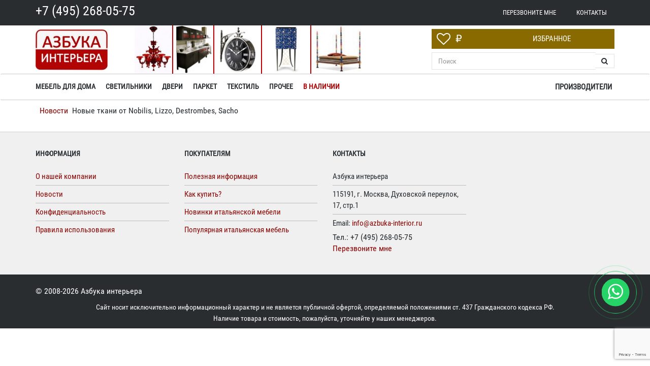

--- FILE ---
content_type: text/html; charset=UTF-8
request_url: https://azbuka-interior.ru/news/new-fabrics.html
body_size: 38167
content:
<!DOCTYPE html>
<html lang="ru">
<head>
<meta name="viewport" content="width=device-width, initial-scale=1.0">
<title>Новые ткани от Nobilis, Lizzo, Destrombes, Sacho </title>
<meta http-equiv="Content-Type" content="text/html; charset=UTF-8">
<meta name="robots" content="index, follow">
<meta name="description" content="Новые ткани от Nobilis, Lizzo, Destrombes, Sacho ">
<link rel="shortcut icon" href="/bitrix/templates/azbuka/favicon.ico">
<link rel="apple-touch-icon" href="/bitrix/templates/azbuka/images/apple/touch-icon-iphone.png" data-origin="/bitrix/templates/azbuka/images/apple/touch-icon-iphone.png">
<link rel="apple-touch-icon" sizes="76x76" href="/bitrix/templates/azbuka/images/apple/touch-icon-ipad.png" data-origin="/bitrix/templates/azbuka/images/apple/touch-icon-ipad.png">
<link rel="apple-touch-icon" sizes="120x120" href="/bitrix/templates/azbuka/images/apple/touch-icon-iphone-retina.png" data-origin="/bitrix/templates/azbuka/images/apple/touch-icon-iphone-retina.png">
<link rel="apple-touch-icon" sizes="152x152" href="/bitrix/templates/azbuka/images/apple/touch-icon-ipad-retina.png" data-origin="/bitrix/templates/azbuka/images/apple/touch-icon-ipad-retina.png">
<style data-critical="yes">:root{--ui-text-letter-spacing-auto:auto;--ui-text-letter-spacing-neg-3:-.01em;--ui-text-letter-spacing-neg-2:-.02em;--ui-text-letter-spacing-neg-1:-.03em;--ui-text-letter-spacing-3:.15em;--ui-text-letter-spacing-2:.1em;--ui-text-letter-spacing-1:.025em;--ui-text-decoration-style-dashed:dashed;--ui-text-decoration-style-wavy:wavy;--ui-text-decoration-style-dotted:dotted;--ui-text-decoration-style-double:double;--ui-text-decoration-style-solid:solid;--ui-text-decoration-line-overline:overline;--ui-text-decoration-line-line-through:line-through;--ui-text-decoration-line-underline:underline;--ui-text-transform-lowercase:lowercase;--ui-text-transform-uppercase:uppercase;--ui-text-transform-capitalize:capitalize;--ui-text-transform-none:none;--ui-space-inset-8xl:72px;--ui-space-inset-7xl:64px;--ui-space-inset-6xl:48px;--ui-space-inset-5xl:40px;--ui-space-inset-4xl:36px;--ui-space-inset-3xl:32px;--ui-space-inset-2xl:28px;--ui-space-inset-xl:24px;--ui-space-inset-lg:20px;--ui-space-inset-md:16px;--ui-space-inset-sm:12px;--ui-space-inset-xs:8px;--ui-space-inset-2xs:4px;--ui-space-inset-3xs:2px;--ui-space-inset-none:0;--ui-space-inline-8xl-neg:-72px;--ui-space-inline-7xl-neg:-64px;--ui-space-inline-6xl-neg:-48px;--ui-space-inline-5xl-neg:-40px;--ui-space-inline-4xl-neg:-36px;--ui-space-inline-3xl-neg:-32px;--ui-space-inline-2xl-neg:-28px;--ui-space-inline-xl-neg:-24px;--ui-space-inline-lg-neg:-20px;--ui-space-inline-md-neg:-16px;--ui-space-inline-sm-neg:-12px;--ui-space-inline-xs-neg:-8px;--ui-space-inline-2xs-neg:-4px;--ui-space-inline-3xs-neg:-2px;--ui-space-inline-8xl:72px;--ui-space-inline-7xl:64px;--ui-space-inline-6xl:48px;--ui-space-inline-5xl:40px;--ui-space-inline-4xl:36px;--ui-space-inline-3xl:32px;--ui-space-inline-2xl:28px;--ui-space-inline-xl:24px;--ui-space-inline-lg:20px;--ui-space-inline-md:16px;--ui-space-inline-sm:12px;--ui-space-inline-xs:8px;--ui-space-inline-2xs:4px;--ui-space-inline-3xs:2px;--ui-space-inline-none:0;--ui-space-stack-8xl-neg:-72px;--ui-space-stack-7xl-neg:-64px;--ui-space-stack-6xl-neg:-48px;--ui-space-stack-5xl-neg:-40px;--ui-space-stack-4xl-neg:-36px;--ui-space-stack-3xl-neg:-32px;--ui-space-stack-2xl-neg:-28px;--ui-space-stack-xl-neg:-24px;--ui-space-stack-lg-neg:-20px;--ui-space-stack-md-neg:-16px;--ui-space-stack-sm-neg:-12px;--ui-space-stack-xs-neg:-8px;--ui-space-stack-2xs-neg:-4px;--ui-space-stack-3xs-neg:-2px;--ui-space-stack-8xl:72px;--ui-space-stack-7xl:64px;--ui-space-stack-6xl:48px;--ui-space-stack-5xl:40px;--ui-space-stack-4xl:36px;--ui-space-stack-3xl:32px;--ui-space-stack-2xl:28px;--ui-space-stack-xl:24px;--ui-space-stack-lg:20px;--ui-space-stack-md:16px;--ui-space-stack-sm:12px;--ui-space-stack-xs:8px;--ui-space-stack-2xs:4px;--ui-space-stack-3xs:2px;--ui-space-stack-none:0;--ui-size-8xl:72px;--ui-size-7xl:64px;--ui-size-6xl:48px;--ui-size-5xl:40px;--ui-size-4xl:36px;--ui-size-3xl:32px;--ui-size-2xl:28px;--ui-size-xl:24px;--ui-size-lg:20px;--ui-size-md:16px;--ui-size-sm:12px;--ui-size-xs:8px;--ui-size-2xs:4px;--ui-size-3xs:2px;--ui-size-none:0;--ui-shadow-left-4xl:-16px 0 24px 0 rgba(0,0,0,.11);--ui-shadow-left-3xl:-12px 0 17px 0 rgba(0,0,0,.1);--ui-shadow-left-2xl:-8px 0 10px 0 rgba(0,0,0,.1);--ui-shadow-left-xl:-6px 0 10px 0 rgba(0,0,0,.1);--ui-shadow-left-l:-4px 0 5px 0 rgba(0,0,0,.08);--ui-shadow-left-m:-3px 0 4px 0 rgba(0,0,0,.08);--ui-shadow-left-s:-2px 0 4px 0 rgba(0,0,0,.08);--ui-shadow-left-xs:-2px 0 2px 0 rgba(0,0,0,.07);--ui-shadow-left-2xs:-1px 0 2px 0 rgba(0,0,0,.06);--ui-shadow-bottom-4xl:0 16px 24px 0 rgba(0,0,0,.11);--ui-shadow-bottom-3xl:0 12px 17px 0 rgba(0,0,0,.1);--ui-shadow-bottom-2xl:0 8px 10px 0 rgba(0,0,0,.1);--ui-shadow-bottom-xl:0 6px 10px 0 rgba(0,0,0,.1);--ui-shadow-bottom-l:0 4px 5px 0 rgba(0,0,0,.08);--ui-shadow-bottom-m:0 3px 4px 0 rgba(0,0,0,.08);--ui-shadow-bottom-s:0 2px 4px 0 rgba(0,0,0,.08);--ui-shadow-bottom-xs:0 2px 2px 0 rgba(0,0,0,.07);--ui-shadow-bottom-2xs:0 1px 2px 0 rgba(0,0,0,.06);--ui-shadow-right-4xl:16px 0 24px 0 rgba(0,0,0,.11);--ui-shadow-right-3xl:12px 0 17px 0 rgba(0,0,0,.1);--ui-shadow-right-2xl:8px 0 10px 0 rgba(0,0,0,.1);--ui-shadow-right-xl:6px 0 10px 0 rgba(0,0,0,.1);--ui-shadow-right-l:4px 0 5px 0 rgba(0,0,0,.08);--ui-shadow-right-m:3px 0 4px 0 rgba(0,0,0,.08);--ui-shadow-right-s:2px 0 4px 0 rgba(0,0,0,.08);--ui-shadow-right-xs:2px 0 2px 0 rgba(0,0,0,.07);--ui-shadow-right-2xs:1px 0 2px 0 rgba(0,0,0,.06);--ui-shadow-top-4xl:0 -16px 24px 0 rgba(0,0,0,.11);--ui-shadow-top-3xl:0 -12px 17px 0 rgba(0,0,0,.1);--ui-shadow-top-2xl:0 -8px 10px 0 rgba(0,0,0,.1);--ui-shadow-top-xl:0 -6px 10px 0 rgba(0,0,0,.1);--ui-shadow-top-l:0 -4px 5px 0 rgba(0,0,0,.08);--ui-shadow-top-m:0 -3px 4px 0 rgba(0,0,0,.08);--ui-shadow-top-s:0 -2px 4px 0 rgba(0,0,0,.08);--ui-shadow-top-xs:0 -2px 2px 0 rgba(0,0,0,.07);--ui-shadow-top-2xs:0 -1px 2px 0 rgba(0,0,0,.06);--ui-opacity-none:0;--ui-opacity-full:1;--ui-opacity-90:.9;--ui-opacity-80:.8;--ui-opacity-70:.7;--ui-opacity-60:.6;--ui-opacity-50:.5;--ui-opacity-40:.4;--ui-opacity-30:.3;--ui-opacity-20:.2;--ui-opacity-10:.1;--ui-opacity-5:.05;--ui-font-line-height-3xl:2;--ui-font-line-height-2xl:1.75;--ui-font-line-height-xl:1.62;--ui-font-line-height-lg:1.5;--ui-font-line-height-md:1.4;--ui-font-line-height-sm:1.35;--ui-font-line-height-2xs:1.3;--ui-font-line-height-3xs:1.2;--ui-font-line-height-reset:1;--ui-font-size-5xl:28px;--ui-font-size-4xl:24px;--ui-font-size-3xl:22px;--ui-font-size-2xl:18px;--ui-font-size-xl:16px;--ui-font-size-lg:15px;--ui-font-size-md:14px;--ui-font-size-sm:13px;--ui-font-size-xs:12px;--ui-font-size-3xs:11px;--ui-font-size-4xs:10px;--ui-font-size-5xs:9px;--ui-font-size-6xs:8px;--ui-font-size-7xs:7px;--ui-font-weight-extra-black:950;--ui-font-weight-black:900;--ui-font-weight-extra-bold:800;--ui-font-weight-bold:700;--ui-font-weight-semi-bold:600;--ui-font-weight-medium:500;--ui-font-weight-normal:400;--ui-font-weight-regular:400;--ui-font-weight-light:300;--ui-font-weight-extra-light:200;--ui-font-weight-thin:100;--ui-font-family-helvetica:"Helvetica Neue",Helvetica,Arial,sans-serif;--ui-font-family-system-mono:ui-monospace,SFMono-Regular,"SF Mono",Consolas,"Liberation Mono",Menlo,monospace;--ui-font-family-system:system-ui,-apple-system,BlinkMacSystemFont,"Segoe UI",Roboto,Ubuntu,"Helvetica Neue",Arial,sans-serif,"Apple Color Emoji","Segoe UI Emoji","Segoe UI Symbol";--ui-color-palette-beige-base:#fdfae1;--ui-color-palette-beige-base-rgb:253,250,225;--ui-color-palette-gray-02:#f8fafb;--ui-color-palette-gray-02-rgb:248,250,251;--ui-color-palette-gray-03:#f5f7f8;--ui-color-palette-gray-03-rgb:245,247,248;--ui-color-palette-gray-04:#f1f4f6;--ui-color-palette-gray-04-rgb:241,244,246;--ui-color-palette-gray-05:#eef2f4;--ui-color-palette-gray-05-rgb:238,242,244;--ui-color-palette-gray-90:#525c69;--ui-color-palette-gray-90-rgb:82,92,105;--ui-color-palette-gray-80:#6a737f;--ui-color-palette-gray-80-rgb:106,115,127;--ui-color-palette-gray-70:#828b95;--ui-color-palette-gray-70-rgb:130,139,149;--ui-color-palette-gray-60:#959ca4;--ui-color-palette-gray-60-rgb:149,156,164;--ui-color-palette-gray-50:#a8adb4;--ui-color-palette-gray-50-rgb:168,173,180;--ui-color-palette-gray-40:#bdc1c6;--ui-color-palette-gray-40-rgb:189,193,198;--ui-color-palette-gray-35:#c9ccd0;--ui-color-palette-gray-35-rgb:201,204,208;--ui-color-palette-gray-30:#d5d7db;--ui-color-palette-gray-30-rgb:213,215,219;--ui-color-palette-gray-20:#dfe0e3;--ui-color-palette-gray-20-rgb:223,224,227;--ui-color-palette-gray-15:#e6e7e9;--ui-color-palette-gray-15-rgb:230,231,233;--ui-color-palette-gray-10:#edeef0;--ui-color-palette-gray-10-rgb:237,238,240;--ui-color-palette-red-solid:#f0371b;--ui-color-palette-red-solid-rgb:240,55,27;--ui-color-palette-red-95:#800602;--ui-color-palette-red-95-rgb:128,6,2;--ui-color-palette-red-90:#9a0703;--ui-color-palette-red-90-rgb:154,7,3;--ui-color-palette-red-80:#c21b16;--ui-color-palette-red-80-rgb:194,27,22;--ui-color-palette-red-70:#e92f2a;--ui-color-palette-red-70-rgb:233,47,42;--ui-color-palette-red-60:#f4433e;--ui-color-palette-red-60-rgb:244,67,62;--ui-color-palette-red-50:#ff5752;--ui-color-palette-red-50-rgb:255,87,82;--ui-color-palette-red-45:#ff7c78;--ui-color-palette-red-45-rgb:255,124,120;--ui-color-palette-red-40:#ff9a97;--ui-color-palette-red-40-rgb:255,154,151;--ui-color-palette-red-30:#ffcdcc;--ui-color-palette-red-30-rgb:255,205,204;--ui-color-palette-red-25:#ffdcdb;--ui-color-palette-red-25-rgb:255,220,219;--ui-color-palette-red-20:#ffe8e8;--ui-color-palette-red-20-rgb:255,232,232;--ui-color-palette-red-10:#fff8f8;--ui-color-palette-red-10-rgb:255,248,248;--ui-color-palette-orange-95:#614000;--ui-color-palette-orange-95-rgb:97,64,0;--ui-color-palette-orange-90:#7a5100;--ui-color-palette-orange-90-rgb:122,81,0;--ui-color-palette-orange-80:#9f6a00;--ui-color-palette-orange-80-rgb:159,106,0;--ui-color-palette-orange-70:#c48300;--ui-color-palette-orange-70-rgb:196,131,0;--ui-color-palette-orange-60:#e89b06;--ui-color-palette-orange-60-rgb:232,155,6;--ui-color-palette-orange-50:#ffa900;--ui-color-palette-orange-50-rgb:255,169,0;--ui-color-palette-orange-40:#ffc34d;--ui-color-palette-orange-40-rgb:255,195,77;--ui-color-palette-orange-30:#ffe1a6;--ui-color-palette-orange-30-rgb:255,225,166;--ui-color-palette-orange-25:#ffe9be;--ui-color-palette-orange-25-rgb:255,233,190;--ui-color-palette-orange-20:#fff1d6;--ui-color-palette-orange-20-rgb:255,241,214;--ui-color-palette-orange-10:#fffaf0;--ui-color-palette-orange-10-rgb:255,250,240;--ui-color-palette-green-95:#3d4f00;--ui-color-palette-green-95-rgb:61,79,0;--ui-color-palette-green-90:#506900;--ui-color-palette-green-90-rgb:80,105,0;--ui-color-palette-green-80:#688800;--ui-color-palette-green-80-rgb:104,136,0;--ui-color-palette-green-70:#7fa800;--ui-color-palette-green-70-rgb:127,168,0;--ui-color-palette-green-60:#8dbb00;--ui-color-palette-green-60-rgb:141,187,0;--ui-color-palette-green-55:#9dcf00;--ui-color-palette-green-55-rgb:157,207,0;--ui-color-palette-green-50:#9dcf00;--ui-color-palette-green-50-rgb:157,207,0;--ui-color-palette-green-40:#bbde4d;--ui-color-palette-green-40-rgb:187,222,77;--ui-color-palette-green-35:#cfe780;--ui-color-palette-green-35-rgb:207,231,128;--ui-color-palette-green-30:#e2f1b3;--ui-color-palette-green-30-rgb:226,241,179;--ui-color-palette-green-25:#faf6c3;--ui-color-palette-green-25-rgb:250,246,195;--ui-color-palette-green-20:#f1fbd0;--ui-color-palette-green-20-rgb:241,251,208;--ui-color-palette-green-10:#fafded;--ui-color-palette-green-10-rgb:250,253,237;--ui-color-palette-blue-95:#004f69;--ui-color-palette-blue-95-rgb:0,79,105;--ui-color-palette-blue-90:#006484;--ui-color-palette-blue-90-rgb:0,100,132;--ui-color-palette-blue-80:#00789e;--ui-color-palette-blue-80-rgb:0,120,158;--ui-color-palette-blue-70:#008dba;--ui-color-palette-blue-70-rgb:0,141,186;--ui-color-palette-blue-60:#11a9d9;--ui-color-palette-blue-60-rgb:17,169,217;--ui-color-palette-blue-50:#2fc6f6;--ui-color-palette-blue-50-rgb:47,198,246;--ui-color-palette-blue-40:#7fdefc;--ui-color-palette-blue-40-rgb:127,222,252;--ui-color-palette-blue-30:#c3f0ff;--ui-color-palette-blue-30-rgb:195,240,255;--ui-color-palette-blue-25:#d3f4ff;--ui-color-palette-blue-25-rgb:211,244,255;--ui-color-palette-blue-20:#e5f9ff;--ui-color-palette-blue-20-rgb:229,249,255;--ui-color-palette-blue-15:#ecfafe;--ui-color-palette-blue-15-rgb:236,250,254;--ui-color-palette-blue-10:#f4fcfe;--ui-color-palette-blue-10-rgb:244,252,254;--ui-color-palette-white-base:#fff;--ui-color-palette-white-base-rgb:255,255,255;--ui-color-palette-black-base:#333;--ui-color-palette-black-base-rgb:51,51,51;--ui-color-palette-black-solid:#000;--ui-color-palette-black-solid-rgb:0,0,0;--ui-color-overlay-base:rgba(255,255,255,.5);--ui-color-accent-yellow:#fef3b8;--ui-color-accent-yellow-rgb:254,243,184;--ui-color-accent-purple:#a77bde;--ui-color-accent-purple-rgb:167,123,222;--ui-color-accent-turquoise:#05b5ab;--ui-color-accent-turquoise-rgb:5,181,171;--ui-color-accent-green:#29ad49;--ui-color-accent-green-rgb:41,173,73;--ui-color-accent-brown:#ae914b;--ui-color-accent-brown-rgb:174,145,75;--ui-color-accent-pink:#fb6dba;--ui-color-accent-pink-rgb:251,109,186;--ui-color-accent-aqua:#55d0e0;--ui-color-accent-aqua-rgb:85,208,224;--ui-color-accent-light-blue:#559be6;--ui-color-accent-light-blue-rgb:85,155,230;--ui-color-tag-9:#e2e3e5;--ui-color-tag-9-rgb:226,227,229;--ui-color-tag-8:#ccd3dd;--ui-color-tag-8-rgb:204,211,221;--ui-color-tag-7:#dfc684;--ui-color-tag-7-rgb:223,198,132;--ui-color-tag-6:#ace5ec;--ui-color-tag-6-rgb:172,229,236;--ui-color-tag-5:#c2d1f0;--ui-color-tag-5-rgb:194,209,240;--ui-color-tag-4:#87eda0;--ui-color-tag-4-rgb:135,237,160;--ui-color-tag-3:#dbf087;--ui-color-tag-3-rgb:219,240,135;--ui-color-tag-2:#00baf2;--ui-color-tag-2-rgb:0,186,242;--ui-color-tag-1:#bcedfc;--ui-color-tag-1-rgb:188,237,252;--ui-color-link-primary-base:#2066b0;--ui-color-link-primary-base-rgb:32,102,176;--ui-color-background-none:none;--ui-color-background-transparent:transparent;--ui-border-width-thick:2px;--ui-border-width-thin:1px;--ui-border-radius-pill:99rem;--ui-border-radius-circle:50%;--ui-border-radius-3xl:20px;--ui-border-radius-2xl:16px;--ui-border-radius-xl:14px;--ui-border-radius-lg:12px;--ui-border-radius-md:10px;--ui-border-radius-sm:8px;--ui-border-radius-xs:6px;--ui-border-radius-2xs:4px;--ui-border-radius-3xs:2px;--ui-border-radius-none:0;--ui-typography-text-lg-font-weight:400;--ui-typography-text-lg-line-height:1.4;--ui-typography-text-lg-font-size:var(--ui-font-size-lg);--ui-typography-text-md-font-weight:400;--ui-typography-text-md-line-height:1.4;--ui-typography-text-md-font-size:var(--ui-font-size-md);--ui-typography-text-sm-font-weight:400;--ui-typography-text-sm-line-height:1.4;--ui-typography-text-sm-font-size:var(--ui-font-size-sm);--ui-typography-text-xs-font-weight:400;--ui-typography-text-xs-line-height:1.35;--ui-typography-text-xs-font-size:var(--ui-font-size-xs);--ui-typography-heading-h6-color:var(--ui-color-palette-black-base);--ui-typography-heading-h6-font-weight:600;--ui-typography-heading-h6-line-height:1.4;--ui-typography-heading-h6-font-size:var(--ui-font-size-md);--ui-typography-heading-h5-color:var(--ui-color-palette-black-base);--ui-typography-heading-h5-font-weight:400;--ui-typography-heading-h5-line-height:1.35;--ui-typography-heading-h5-font-size:var(--ui-font-size-xl);--ui-typography-heading-h4-color:var(--ui-color-palette-black-base);--ui-typography-heading-h4-font-weight:400;--ui-typography-heading-h4-line-height:1.35;--ui-typography-heading-h4-font-size:var(--ui-font-size-2xl);--ui-typography-heading-h3-color:var(--ui-color-palette-black-base);--ui-typography-heading-h3-font-weight:300;--ui-typography-heading-h3-line-height:1.3;--ui-typography-heading-h3-font-size:var(--ui-font-size-3xl);--ui-typography-heading-h2-color:var(--ui-color-palette-black-base);--ui-typography-heading-h2-font-weight:300;--ui-typography-heading-h2-line-height:1.3;--ui-typography-heading-h2-font-size:var(--ui-font-size-4xl);--ui-typography-heading-h1-color:var(--ui-color-palette-black-base);--ui-typography-heading-h1-font-weight:300;--ui-typography-heading-h1-line-height:1.2;--ui-typography-heading-h1-font-size:var(--ui-font-size-5xl);--ui-color-base-default:var(--ui-color-palette-black-base);--ui-color-base-default-rgb:var(--ui-color-palette-black-base-rgb);--ui-color-base-solid:var(--ui-color-palette-black-solid);--ui-color-base-solid-rgb:var(--ui-color-palette-black-solid-rgb);--ui-color-base-05:var(--ui-color-palette-gray-05);--ui-color-base-05-rgb:var(--ui-color-palette-gray-05-rgb);--ui-color-base-04:var(--ui-color-palette-gray-04);--ui-color-base-04-rgb:var(--ui-color-palette-gray-04-rgb);--ui-color-base-03:var(--ui-color-palette-gray-03);--ui-color-base-03-rgb:var(--ui-color-palette-gray-03-rgb);--ui-color-base-02:var(--ui-color-palette-gray-02);--ui-color-base-02-rgb:var(--ui-color-palette-gray-02-rgb);--ui-color-base-90:var(--ui-color-palette-gray-90);--ui-color-base-90-rgb:var(--ui-color-palette-gray-90-rgb);--ui-color-base-80:var(--ui-color-palette-gray-80);--ui-color-base-80-rgb:var(--ui-color-palette-gray-80-rgb);--ui-color-base-70:var(--ui-color-palette-gray-70);--ui-color-base-70-rgb:var(--ui-color-palette-gray-70-rgb);--ui-color-base-60:var(--ui-color-palette-gray-60);--ui-color-base-60-rgb:var(--ui-color-palette-gray-60-rgb);--ui-color-base-50:var(--ui-color-palette-gray-50);--ui-color-base-50-rgb:var(--ui-color-palette-gray-50-rgb);--ui-color-base-40:var(--ui-color-palette-gray-40);--ui-color-base-40-rgb:var(--ui-color-palette-gray-40-rgb);--ui-color-base-35:var(--ui-color-palette-gray-35);--ui-color-base-35-rgb:var(--ui-color-palette-gray-35-rgb);--ui-color-base-30:var(--ui-color-palette-gray-30);--ui-color-base-30-rgb:var(--ui-color-palette-gray-30-rgb);--ui-color-base-20:var(--ui-color-palette-gray-20);--ui-color-base-20-rgb:var(--ui-color-palette-gray-20-rgb);--ui-color-base-15:var(--ui-color-palette-gray-15);--ui-color-base-15-rgb:var(--ui-color-palette-gray-15-rgb);--ui-color-base-10:var(--ui-color-palette-gray-10);--ui-color-base-10-rgb:var(--ui-color-palette-gray-10-rgb);--ui-color-background-note:var(--ui-color-palette-beige-base);--ui-color-background-note-rgb:var(--ui-color-palette-beige-base-rgb);--ui-color-background-on-alert:var(--ui-color-palette-red-70);--ui-color-background-on-alert-rgb:var(--ui-color-palette-red-70-rgb);--ui-color-background-alert:var(--ui-color-palette-red-20);--ui-color-background-alert-rgb:var(--ui-color-palette-red-20-rgb);--ui-color-background-on-warning:var(--ui-color-palette-orange-70);--ui-color-background-on-warning-rgb:var(--ui-color-palette-orange-70-rgb);--ui-color-background-warning:var(--ui-color-palette-orange-20);--ui-color-background-warning-rgb:var(--ui-color-palette-orange-20-rgb);--ui-color-background-on-success:var(--ui-color-palette-green-70);--ui-color-background-on-success-rgb:var(--ui-color-palette-green-70-rgb);--ui-color-background-success:var(--ui-color-palette-green-20);--ui-color-background-success-rgb:var(--ui-color-palette-green-20-rgb);--ui-color-background-on-info:var(--ui-color-palette-blue-70);--ui-color-background-on-info-rgb:var(--ui-color-palette-blue-70-rgb);--ui-color-background-info:var(--ui-color-palette-blue-20);--ui-color-background-info-rgb:var(--ui-color-palette-blue-20-rgb);--ui-color-background-tertiary:var(--ui-color-palette-gray-05);--ui-color-background-tertiary-rgb:var(--ui-color-palette-gray-05-rgb);--ui-color-background-secondary:var(--ui-color-palette-gray-10);--ui-color-background-secondary-rgb:var(--ui-color-palette-gray-10-rgb);--ui-color-background-primary:var(--ui-color-palette-white-base);--ui-color-background-primary-rgb:var(--ui-color-palette-white-base-rgb);--ui-color-text-warning:var(--ui-color-palette-orange-50);--ui-color-text-warning-rgb:var(--ui-color-palette-orange-50-rgb);--ui-color-text-alert:var(--ui-color-palette-red-50);--ui-color-text-alert-rgb:var(--ui-color-palette-red-50-rgb);--ui-color-text-subtle:var(--ui-color-palette-gray-70);--ui-color-text-subtle-rgb:var(--ui-color-palette-gray-70-rgb);--ui-color-text-secondary:var(--ui-color-palette-gray-90);--ui-color-text-secondary-rgb:var(--ui-color-palette-gray-90-rgb);--ui-color-text-primary:var(--ui-color-palette-black-base);--ui-color-text-primary-rgb:var(--ui-color-palette-black-base-rgb);--ui-color-extranet:var(--ui-color-palette-orange-60);--ui-color-extranet-rgb:var(--ui-color-palette-orange-60-rgb);--ui-color-on-primary-alt:var(--ui-color-palette-white-base);--ui-color-on-primary-alt-rgb:var(--ui-color-palette-white-base-rgb);--ui-color-primary-alt:var(--ui-color-palette-green-50);--ui-color-primary-alt-rgb:var(--ui-color-palette-green-50-rgb);--ui-color-on-primary:var(--ui-color-palette-white-base);--ui-color-on-primary-rgb:var(--ui-color-palette-white-base-rgb);--ui-color-primary:var(--ui-color-palette-blue-50);--ui-color-primary-rgb:var(--ui-color-palette-blue-50-rgb);}:root{--ui-font-family-open-sans:"Open Sans","Helvetica Neue",Helvetica,Arial,sans-serif;}@font-face{font-family:"Open Sans";src:local("Open Sans"),url("/bitrix/js/ui/fonts/opensans/opensans-regular.woff") format("woff"),url("/bitrix/js/ui/fonts/opensans/opensans-regular.ttf") format("truetype");font-weight:400;font-style:normal;font-display:swap;}@font-face{font-family:"Open Sans";src:local("Open Sans Light"),url("/bitrix/js/ui/fonts/opensans/opensans-light.woff") format("woff"),url("/bitrix/js/ui/fonts/opensans/opensans-light.ttf") format("truetype");font-weight:300;font-style:normal;font-display:swap;}@font-face{font-family:"Open Sans";src:local("Open Sans Semibold"),url("/bitrix/js/ui/fonts/opensans/opensans-semibold.woff") format("woff"),url("/bitrix/js/ui/fonts/opensans/opensans-semibold.ttf") format("truetype");font-weight:600;font-style:normal;font-display:swap;}@font-face{font-family:"Open Sans";src:local("Open Sans Bold"),url("/bitrix/js/ui/fonts/opensans/opensans-bold.woff") format("woff"),url("/bitrix/js/ui/fonts/opensans/opensans-bold.ttf") format("truetype");font-weight:700;font-style:normal;font-display:swap;}@font-face{font-family:"OpenSans";src:local("Open Sans"),url("/bitrix/js/ui/fonts/opensans/opensans-regular.woff") format("woff"),url("/bitrix/js/ui/fonts/opensans/opensans-regular.ttf") format("truetype");font-weight:normal;font-style:normal;font-display:swap;}@font-face{font-family:"OpenSans-Regular";src:local("Open Sans"),url("/bitrix/js/ui/fonts/opensans/opensans-regular.woff") format("woff"),url("/bitrix/js/ui/fonts/opensans/opensans-regular.ttf") format("truetype");font-weight:normal;font-style:normal;font-display:swap;}@font-face{font-family:"OpenSans-Light";src:local("Open Sans Light"),url("/bitrix/js/ui/fonts/opensans/opensans-light.woff") format("woff"),url("/bitrix/js/ui/fonts/opensans/opensans-light.ttf") format("truetype");font-weight:normal;font-style:normal;font-display:swap;}@font-face{font-family:"OpenSans-Semibold";src:local("Open Sans Semibold"),url("/bitrix/js/ui/fonts/opensans/opensans-semibold.woff") format("woff"),url("/bitrix/js/ui/fonts/opensans/opensans-semibold.ttf") format("truetype");font-weight:normal;font-style:normal;font-display:swap;}@font-face{font-family:"OpenSans-Bold";src:local("Open Sans Bold"),url("/bitrix/js/ui/fonts/opensans/opensans-bold.woff") format("woff"),url("/bitrix/js/ui/fonts/opensans/opensans-bold.ttf") format("truetype");font-weight:normal;font-style:normal;font-display:swap;}@-webkit-keyframes popup-window-button-animation{0%{-webkit-transform:rotate(0);transform:rotate(0);}100%{-webkit-transform:rotate(360deg);transform:rotate(360deg);}}@keyframes popup-window-button-animation{0%{-webkit-transform:rotate(0);transform:rotate(0);}100%{-webkit-transform:rotate(360deg);transform:rotate(360deg);}}@-webkit-keyframes popupWindowShowAnimationOpacity{0%{opacity:0;}100%{opacity:1;}}@keyframes popupWindowShowAnimationOpacity{0%{opacity:0;}100%{opacity:1;}}@-webkit-keyframes popupWindowShowAnimationOpacityTransform{0%{opacity:0;-webkit-transform:translate3d(0,5px,0);-ms-transform:translate3d(0,5px,0);transform:translate3d(0,5px,0);}100%{opacity:1;-webkit-transform:translate3d(0,0,0);-ms-transform:translate3d(0,0,0);transform:translate3d(0,0,0);}}@keyframes popupWindowShowAnimationOpacityTransform{0%{opacity:0;-webkit-transform:translate3d(0,5px,0);-ms-transform:translate3d(0,5px,0);transform:translate3d(0,5px,0);}100%{opacity:1;-webkit-transform:translate3d(0,0,0);-ms-transform:translate3d(0,0,0);transform:translate3d(0,0,0);}}@-webkit-keyframes popupWindowCloseAnimationOpacity{0%{opacity:1;}100%{opacity:0;}}@keyframes popupWindowCloseAnimationOpacity{0%{opacity:1;}100%{opacity:0;}}@-webkit-keyframes popupWindowCloseAnimationOpacityTransform{0%{opacity:1;-webkit-transform:translate3d(0,0,0);-ms-transform:translate3d(0,0,0);transform:translate3d(0,0,0);}100%{opacity:0;-webkit-transform:translate3d(0,25px,0);-ms-transform:translate3d(0,25px,0);transform:translate3d(0,25px,0);}}@keyframes popupWindowCloseAnimationOpacityTransform{0%{opacity:1;-webkit-transform:translate3d(0,0,0);-ms-transform:translate3d(0,0,0);transform:translate3d(0,0,0);}100%{opacity:0;-webkit-transform:translate3d(0,25px,0);-ms-transform:translate3d(0,25px,0);transform:translate3d(0,25px,0);}}@-webkit-keyframes popup-window-show-animation-scale{0%{opacity:0;-webkit-transform:scale(0);transform:scale(0);}100%{opacity:1;-webkit-transform:scale(1);transform:scale(1);}}@keyframes popup-window-show-animation-scale{0%{opacity:0;-webkit-transform:scale(0);transform:scale(0);}100%{opacity:1;-webkit-transform:scale(1);transform:scale(1);}}.bx_vertical_menu_advanced{border-left:7px solid #e3eaef;background:#f1f4f7;border-radius:4px;position:relative;box-shadow:none;text-shadow:none;}.bx_vertical_menu_advanced>ul{display:block;margin:0 0 10px 0;padding:0;width:100%;border-radius:5px;background:#fff;list-style:none;}.bx_vertical_menu_advanced .bx_hma_one_lvl{display:block;padding:0;}.bx_vertical_menu_advanced .bx_hma_one_lvl>a{position:relative;z-index:105;display:block;padding:10px 0 10px 12px;border-bottom:1px solid #e3eaef;color:#000;vertical-align:middle;text-align:left;text-decoration:none;text-shadow:0 1px 1px rgba(255,255,255,.8);font-size:14px;line-height:16px;}.bx_vertical_menu_advanced .bx_hma_one_lvl:first-child,.bx_vertical_menu_advanced .bx_hma_one_lvl:first-child>a{border-radius:0 4px 0 0;}.bx_vertical_menu_advanced .bx_hma_one_lvl:last-child,.bx_vertical_menu_advanced .bx_hma_one_lvl:last-child>a{border-radius:0 0 4px 0;}.bx_vertical_menu_advanced ul:last-child .bx_hma_one_lvl:last-child>a{border-bottom:none;}.bx_vertical_menu_advanced .bx_hma_one_lvl>a{-webkit-transition:border-color 0s ease;-moz-transition:border-color 0s ease;-o-transition:border-color 0s ease;-ms-transition:border-color 0s ease;transition:border-color 0s ease;}.bx_vertical_menu_advanced .bx_hma_one_lvl>a:active,.bx_vertical_menu_advanced .bx_hma_one_lvl.current>a{}.bx_vertical_menu_advanced .bx_hma_one_lvl .bx_children_container{position:absolute;top:-1px;left:100%;z-index:1300;display:none;overflow:hidden;-webkit-box-sizing:border-box;-moz-box-sizing:border-box;box-sizing:border-box;border-top:1px solid rgba(1,1,1,.1);border-radius:2px;background:#fff;box-shadow:none;text-shadow:none;}.bx_vertical_menu_advanced .bx_hma_one_lvl .bx_children_container .bx_children_block{float:left;-webkit-box-sizing:border-box;-moz-box-sizing:border-box;box-sizing:border-box;margin-bottom:-20000px;padding:10px 12px;padding-bottom:20000px;min-width:130px;max-width:280px;border-left:1px solid #f2f2f2;background:#fff;}.bx_shadow_fix{display:none;}.bx_vertical_menu_advanced .dropdown:hover .bx_shadow_fix,.bx_vertical_menu_advanced .dropdown.hover .bx_shadow_fix{position:absolute;top:-1px;right:-2px;bottom:0;z-index:1500;display:block;width:5px;background:#fff;opacity:1;}.bx_vertical_menu_advanced .bx_hma_one_lvl .bx_children_container.b1{min-width:180px;}.bx_vertical_menu_advanced .bx_hma_one_lvl .bx_children_container.b2{min-width:360px;}.bx_vertical_menu_advanced .bx_hma_one_lvl .bx_children_container .bx_children_block:first-child{border-left:none;}.bx_vertical_menu_advanced .bx_hma_one_lvl .bx_children_container.b1 .bx_children_block{width:100%;}.bx_vertical_menu_advanced .bx_hma_one_lvl .bx_children_container.b2 .bx_children_block{width:50%;}.bx_vertical_menu_advanced .bx_hma_one_lvl ul{display:block;margin:0;padding:0 0 14px 0;list-style:none;}.bx_vertical_menu_advanced .bx_hma_one_lvl .bx_children_advanced_panel{display:none;-webkit-box-sizing:border-box;-moz-box-sizing:border-box;box-sizing:border-box;text-align:center;}.bx_vertical_menu_advanced .bx_hma_one_lvl .bx_children_container .bx_children_block li.parent>a{display:block;padding:5px 10px;}.bx_vertical_menu_advanced .bx_hma_one_lvl .bx_children_container .bx_children_block li.parent ul{border-bottom:1px solid #f2f2f2;}.bx_vertical_menu_advanced .bx_hma_one_lvl .bx_children_container .bx_children_block li.parent:last-child ul{border-bottom:none;}.bx_vertical_menu_advanced .bx_hma_one_lvl .bx_children_container .bx_children_block li.parent ul li{line-height:24px;}.bx_vertical_menu_advanced .bx_hma_one_lvl .bx_children_container .bx_children_block li.parent ul a{display:block;padding:5px 10px;}.bx_vertical_menu_advanced .bx_hma_one_lvl .bx_children_container .bx_children_advanced_panel{display:none;-webkit-box-sizing:border-box;-moz-box-sizing:border-box;box-sizing:border-box;text-align:center;}.bx_vertical_menu_advanced .bx_hma_one_lvl .bx_children_advanced_panel img{-webkit-box-sizing:border-box;-moz-box-sizing:border-box;box-sizing:border-box;max-width:100%;max-height:220px;border:1px solid #e7e9ea;}.bx_vertical_menu_advanced .bx_hma_one_lvl .bx_children_container .bx_children_block>ul>li{display:block;background:#fff;}.bx_vertical_menu_advanced .bx_hma_one_lvl .bx_children_container .bx_children_block>ul>li>a{display:block;color:#20394c;text-decoration:none;font-weight:bold;font-size:15px;line-height:23px;}.bx_vertical_menu_advanced .bx_hma_one_lvl ul li ul li a{color:#000;text-decoration:none;font-size:13px;line-height:16px;}@media (max-width:569px){.bx_vertical_menu_advanced{display:none;}}.bx_vertical_menu_advanced{background:#252a2f;color:#fff;}.bx_vertical_menu_advanced .bx_hma_one_lvl:first-child,.bx_vertical_menu_advanced .bx_hma_one_lvl:first-child>a{background:#252a2f;color:#fff;}.bx_vertical_menu_advanced .bx_hma_one_lvl .bx_children_container .bx_children_block li.parent>a{background:#252a2f;color:#fff;}.bx_vertical_menu_advanced .bx_hma_one_lvl{background:#252a2f;color:#fff;}.bx_vertical_menu_advanced .bx_hma_one_lvl>a{background:#252a2f !important;color:#fff;}.bx_vertical_menu_advanced .bx_hma_one_lvl ul li ul li a{background:#252a2f;color:#fff;}.bx_vertical_menu_advanced .bx_hma_one_lvl .bx_children_container .bx_children_block{background:#252a2f;}.bx_vertical_menu_advanced .bx_hma_one_lvl .bx_children_container .bx_children_block li.parent ul{background:#252a2f;}.footer-links .col-md-3.col-sm-12.last{padding-bottom:0px;}.footer-links{padding:25px 0 10px !important;}.whatsapp-button{position:fixed;right:13px;bottom:90px;transform:translate(-50%,-50%);background:#25d366;border-radius:50%;width:55px;height:55px;color:#fff;text-align:center;line-height:53px;font-size:35px;z-index:9999;}.whatsapp-button a{color:#fff;}.whatsapp-button:before,.whatsapp-button:after{content:" ";display:block;position:absolute;border:50%;border:1px solid #25d366;left:-20px;right:-20px;top:-20px;bottom:-20px;border-radius:50%;animation:animate 1.5s linear infinite;opacity:0;backface-visibility:hidden;}.whatsapp-button:after{animation-delay:.5s;}@keyframes animate{0%{transform:scale(.5);opacity:0;}50%{opacity:1;}100%{transform:scale(1.2);opacity:0;}}html{font-family:sans-serif;-webkit-text-size-adjust:100%;-ms-text-size-adjust:100%;}body{margin:0;}article,aside,details,figcaption,figure,footer,header,hgroup,main,menu,nav,section,summary{display:block;}audio,canvas,progress,video{display:inline-block;vertical-align:baseline;}audio:not([controls]){display:none;height:0;}[hidden],template{display:none;}a{background-color:transparent;}a:active,a:hover{outline:0;}abbr[title]{border-bottom:1px dotted;}b,strong{font-weight:700;}dfn{font-style:italic;}h1{margin:.67em 0;font-size:2em;}mark{color:#000;background:#ff0;}small{font-size:80%;}sub,sup{position:relative;font-size:75%;line-height:0;vertical-align:baseline;}sup{top:-.5em;}sub{bottom:-.25em;}img{border:0;}svg:not(:root){overflow:hidden;}figure{margin:1em 40px;}hr{height:0;-webkit-box-sizing:content-box;-moz-box-sizing:content-box;box-sizing:content-box;}pre{overflow:auto;}code,kbd,pre,samp{font-family:monospace,monospace;font-size:1em;}button,input,optgroup,select,textarea{margin:0;font:inherit;color:inherit;}button{overflow:visible;}button,select{text-transform:none;}button,html input[type=button],input[type=reset],input[type=submit]{-webkit-appearance:button;cursor:pointer;}button[disabled],html input[disabled]{cursor:default;}button::-moz-focus-inner,input::-moz-focus-inner{padding:0;border:0;}input{line-height:normal;}input[type=checkbox],input[type=radio]{-webkit-box-sizing:border-box;-moz-box-sizing:border-box;box-sizing:border-box;padding:0;}input[type=number]::-webkit-inner-spin-button,input[type=number]::-webkit-outer-spin-button{height:auto;}input[type=search]{-webkit-box-sizing:content-box;-moz-box-sizing:content-box;box-sizing:content-box;-webkit-appearance:textfield;}input[type=search]::-webkit-search-cancel-button,input[type=search]::-webkit-search-decoration{-webkit-appearance:none;}fieldset{padding:.35em .625em .75em;margin:0 2px;border:1px solid silver;}legend{padding:0;border:0;}textarea{overflow:auto;}optgroup{font-weight:700;}table{border-spacing:0;border-collapse:collapse;}td,th{padding:0;}@media print{*,:after,:before{color:#000 !important;text-shadow:none !important;background:0 0 !important;-webkit-box-shadow:none !important;box-shadow:none !important;}a,a:visited{text-decoration:underline;}a[href]:after{content:" (" attr(href) ")";}abbr[title]:after{content:" (" attr(title) ")";}a[href^="javascript:"]:after,a[href^="#"]:after{content:"";}blockquote,pre{border:1px solid #999;page-break-inside:avoid;}thead{display:table-header-group;}img,tr{page-break-inside:avoid;}img{max-width:100% !important;}h2,h3,p{orphans:3;widows:3;}h2,h3{page-break-after:avoid;}select{background:#fff !important;}.navbar{display:none;}}@font-face{font-family:"Glyphicons Halflings";src:url("/bitrix/templates/azbuka/fonts/glyphicons-halflings-regular.eot");src:url("/bitrix/templates/azbuka/fonts/glyphicons-halflings-regular.woff2") format("woff2"),url("/bitrix/templates/azbuka/fonts/glyphicons-halflings-regular.woff") format("woff"),url("/bitrix/templates/azbuka/fonts/glyphicons-halflings-regular.ttf") format("truetype"),url("/bitrix/templates/azbuka/fonts/glyphicons-halflings-regular.eot?#iefix") format("embedded-opentype"),url("/bitrix/templates/azbuka/fonts/glyphicons-halflings-regular.svg#glyphicons_halflingsregular") format("svg");font-display:swap;}*{-webkit-box-sizing:border-box;-moz-box-sizing:border-box;box-sizing:border-box;}:after,:before{-webkit-box-sizing:border-box;-moz-box-sizing:border-box;box-sizing:border-box;}html{font-size:10px;-webkit-tap-highlight-color:rgba(0,0,0,0);}body{font-family:"Helvetica Neue",Helvetica,Arial,sans-serif;font-size:14px;line-height:1.42857143;color:#333;background-color:#fff;}button,input,select,textarea{font-family:inherit;font-size:inherit;line-height:inherit;}a{color:#337ab7;text-decoration:none;}a:focus,a:hover{color:#23527c;text-decoration:underline;}a:focus{outline:thin dotted;outline:5px auto -webkit-focus-ring-color;outline-offset:-2px;}figure{margin:0;}img{vertical-align:middle;}hr{margin-top:20px;margin-bottom:20px;border:0;border-top:1px solid #eee;}[role=button]{cursor:pointer;}.h1,.h2,.h3,.h4,.h5,.h6,h1,h2,h3,h4,h5,h6{font-family:inherit;font-weight:500;line-height:1.1;color:inherit;}.h1 .small,.h1 small,.h2 .small,.h2 small,.h3 .small,.h3 small,.h4 .small,.h4 small,.h5 .small,.h5 small,.h6 .small,.h6 small,h1 .small,h1 small,h2 .small,h2 small,h3 .small,h3 small,h4 .small,h4 small,h5 .small,h5 small,h6 .small,h6 small{font-weight:400;line-height:1;color:#777;}.h1,.h2,.h3,h1,h2,h3{margin-top:20px;margin-bottom:10px;}.h1 .small,.h1 small,.h2 .small,.h2 small,.h3 .small,.h3 small,h1 .small,h1 small,h2 .small,h2 small,h3 .small,h3 small{font-size:65%;}.h4,.h5,.h6,h4,h5,h6{margin-top:10px;margin-bottom:10px;}.h4 .small,.h4 small,.h5 .small,.h5 small,.h6 .small,.h6 small,h4 .small,h4 small,h5 .small,h5 small,h6 .small,h6 small{font-size:75%;}.h1,h1{font-size:36px;}.h2,h2{font-size:30px;}.h3,h3{font-size:24px;}.h4,h4{font-size:18px;}.h5,h5{font-size:14px;}.h6,h6{font-size:12px;}p{margin:0 0 10px;}.small,small{font-size:85%;}.mark,mark{padding:.2em;background-color:#fcf8e3;}.text-center{text-align:center;}.bg-danger{background-color:#f2dede;}a.bg-danger:hover{background-color:#e4b9b9;}ol,ul{margin-top:0;margin-bottom:10px;}ol ol,ol ul,ul ol,ul ul{margin-bottom:0;}dl{margin-top:0;margin-bottom:20px;}dd,dt{line-height:1.42857143;}dt{font-weight:700;}dd{margin-left:0;}abbr[data-original-title],abbr[title]{cursor:help;border-bottom:1px dotted #777;}blockquote{padding:10px 20px;margin:0 0 20px;font-size:17.5px;border-left:5px solid #eee;}blockquote ol:last-child,blockquote p:last-child,blockquote ul:last-child{margin-bottom:0;}blockquote .small,blockquote footer,blockquote small{display:block;font-size:80%;line-height:1.42857143;color:#777;}blockquote .small:before,blockquote footer:before,blockquote small:before{content:"— ";}.blockquote-reverse,blockquote.pull-right{padding-right:15px;padding-left:0;text-align:right;border-right:5px solid #eee;border-left:0;}.blockquote-reverse .small:before,.blockquote-reverse footer:before,.blockquote-reverse small:before,blockquote.pull-right .small:before,blockquote.pull-right footer:before,blockquote.pull-right small:before{content:"";}.blockquote-reverse .small:after,.blockquote-reverse footer:after,.blockquote-reverse small:after,blockquote.pull-right .small:after,blockquote.pull-right footer:after,blockquote.pull-right small:after{content:" —";}address{margin-bottom:20px;font-style:normal;line-height:1.42857143;}code,kbd,pre,samp{font-family:Menlo,Monaco,Consolas,"Courier New",monospace;}code{padding:2px 4px;font-size:90%;color:#c7254e;background-color:#f9f2f4;border-radius:4px;}kbd{padding:2px 4px;font-size:90%;color:#fff;background-color:#333;border-radius:3px;-webkit-box-shadow:inset 0 -1px 0 rgba(0,0,0,.25);box-shadow:inset 0 -1px 0 rgba(0,0,0,.25);}kbd kbd{padding:0;font-size:100%;font-weight:700;-webkit-box-shadow:none;box-shadow:none;}pre{display:block;padding:9.5px;margin:0 0 10px;font-size:13px;line-height:1.42857143;color:#333;word-break:break-all;word-wrap:break-word;background-color:#f5f5f5;border:1px solid #ccc;border-radius:4px;}pre code{padding:0;font-size:inherit;color:inherit;white-space:pre-wrap;background-color:transparent;border-radius:0;}.container{padding-right:15px;padding-left:15px;margin-right:auto;margin-left:auto;}@media (min-width:768px){.container{width:750px;}}@media (min-width:992px){.container{width:970px;}}@media (min-width:1200px){.container{width:1170px;}}.row{margin-right:-15px;margin-left:-15px;}.col-lg-1,.col-lg-10,.col-lg-11,.col-lg-12,.col-lg-2,.col-lg-3,.col-lg-4,.col-lg-5,.col-lg-6,.col-lg-7,.col-lg-8,.col-lg-9,.col-md-1,.col-md-10,.col-md-11,.col-md-12,.col-md-2,.col-md-3,.col-md-4,.col-md-5,.col-md-6,.col-md-7,.col-md-8,.col-md-9,.col-sm-1,.col-sm-10,.col-sm-11,.col-sm-12,.col-sm-2,.col-sm-3,.col-sm-4,.col-sm-5,.col-sm-6,.col-sm-7,.col-sm-8,.col-sm-9,.col-xs-1,.col-xs-10,.col-xs-11,.col-xs-12,.col-xs-2,.col-xs-3,.col-xs-4,.col-xs-5,.col-xs-6,.col-xs-7,.col-xs-8,.col-xs-9{position:relative;min-height:1px;padding-right:15px;padding-left:15px;}.col-xs-1,.col-xs-10,.col-xs-11,.col-xs-12,.col-xs-2,.col-xs-3,.col-xs-4,.col-xs-5,.col-xs-6,.col-xs-7,.col-xs-8,.col-xs-9{float:left;}.col-xs-12{width:100%;}@media (min-width:768px){.col-sm-1,.col-sm-10,.col-sm-11,.col-sm-12,.col-sm-2,.col-sm-3,.col-sm-4,.col-sm-5,.col-sm-6,.col-sm-7,.col-sm-8,.col-sm-9{float:left;}.col-sm-12{width:100%;}.col-sm-6{width:50%;}.col-sm-4{width:33.33333333%;}.col-sm-2{width:16.66666667%;}}@media (min-width:992px){.col-md-1,.col-md-10,.col-md-11,.col-md-12,.col-md-2,.col-md-3,.col-md-4,.col-md-5,.col-md-6,.col-md-7,.col-md-8,.col-md-9{float:left;}.col-md-8{width:66.66666667%;}.col-md-4{width:33.33333333%;}.col-md-3{width:25%;}.col-md-1{width:8.33333333%;}}table{background-color:transparent;}caption{padding-top:8px;padding-bottom:8px;color:#777;text-align:left;}th{text-align:left;}table col[class*=col-]{position:static;display:table-column;float:none;}table td[class*=col-],table th[class*=col-]{position:static;display:table-cell;float:none;}fieldset{min-width:0;padding:0;margin:0;border:0;}legend{display:block;width:100%;padding:0;margin-bottom:20px;font-size:21px;line-height:inherit;color:#333;border:0;border-bottom:1px solid #e5e5e5;}label{display:inline-block;max-width:100%;margin-bottom:5px;font-weight:700;}input[type=search]{-webkit-box-sizing:border-box;-moz-box-sizing:border-box;box-sizing:border-box;}input[type=checkbox],input[type=radio]{margin:4px 0 0;margin-top:1px \9;line-height:normal;}input[type=file]{display:block;}input[type=range]{display:block;width:100%;}select[multiple],select[size]{height:auto;}input[type=file]:focus,input[type=checkbox]:focus,input[type=radio]:focus{outline:thin dotted;outline:5px auto -webkit-focus-ring-color;outline-offset:-2px;}output{display:block;padding-top:7px;font-size:14px;line-height:1.42857143;color:#555;}.form-control{display:block;width:100%;height:34px;padding:6px 12px;font-size:14px;line-height:1.42857143;color:#555;background-color:#fff;background-image:none;border:1px solid #ccc;border-radius:4px;-webkit-box-shadow:inset 0 1px 1px rgba(0,0,0,.075);box-shadow:inset 0 1px 1px rgba(0,0,0,.075);-webkit-transition:border-color ease-in-out .15s,-webkit-box-shadow ease-in-out .15s;-o-transition:border-color ease-in-out .15s,box-shadow ease-in-out .15s;transition:border-color ease-in-out .15s,box-shadow ease-in-out .15s;}.form-control:focus{border-color:#66afe9;outline:0;-webkit-box-shadow:inset 0 1px 1px rgba(0,0,0,.075),0 0 8px rgba(102,175,233,.6);box-shadow:inset 0 1px 1px rgba(0,0,0,.075),0 0 8px rgba(102,175,233,.6);}.form-control::-moz-placeholder{color:#999;opacity:1;}.form-control:-ms-input-placeholder{color:#999;}.form-control::-webkit-input-placeholder{color:#999;}.form-control[disabled],.form-control[readonly],fieldset[disabled] .form-control{background-color:#eee;opacity:1;}.form-control[disabled],fieldset[disabled] .form-control{cursor:not-allowed;}textarea.form-control{height:auto;}input[type=search]{-webkit-appearance:none;}@media screen and (-webkit-min-device-pixel-ratio:0){input[type=date],input[type=time],input[type=datetime-local],input[type=month]{line-height:34px;}}.form-group{margin-bottom:15px;}fieldset[disabled] input[type=checkbox],fieldset[disabled] input[type=radio],input[type=checkbox].disabled,input[type=checkbox][disabled],input[type=radio].disabled,input[type=radio][disabled]{cursor:not-allowed;}.form-horizontal .form-group{margin-right:-15px;margin-left:-15px;}@media (min-width:768px){.form-horizontal .control-label{padding-top:7px;margin-bottom:0;text-align:right;}}.btn{display:inline-block;padding:3px 12px;margin-bottom:0;font-size:14px;font-weight:400;line-height:1.42857143;text-align:center;white-space:nowrap;vertical-align:middle;-ms-touch-action:manipulation;touch-action:manipulation;cursor:pointer;-webkit-user-select:none;-moz-user-select:none;-ms-user-select:none;user-select:none;background-image:none;border:1px solid transparent;border-radius:4px;}.btn.active.focus,.btn.active:focus,.btn.focus,.btn:active.focus,.btn:active:focus,.btn:focus{outline:thin dotted;outline:5px auto -webkit-focus-ring-color;outline-offset:-2px;}.btn.focus,.btn:focus,.btn:hover{color:#333;text-decoration:none;}.btn.active,.btn:active{background-image:none;outline:0;-webkit-box-shadow:inset 0 3px 5px rgba(0,0,0,.125);box-shadow:inset 0 3px 5px rgba(0,0,0,.125);}.btn.disabled,.btn[disabled],fieldset[disabled] .btn{pointer-events:none;cursor:not-allowed;filter:alpha(opacity=65);-webkit-box-shadow:none;box-shadow:none;opacity:.65;}.btn-primary{color:#fff;background-color:#337ab7;border-color:#2e6da4;}.btn-primary.active,.btn-primary.focus,.btn-primary:active,.btn-primary:focus,.btn-primary:hover,.open>.dropdown-toggle.btn-primary{color:#fff;background-color:#286090;border-color:#204d74;}.btn-primary.active,.btn-primary:active,.open>.dropdown-toggle.btn-primary{background-image:none;}.btn-primary.disabled,.btn-primary.disabled.active,.btn-primary.disabled.focus,.btn-primary.disabled:active,.btn-primary.disabled:focus,.btn-primary.disabled:hover,.btn-primary[disabled],.btn-primary[disabled].active,.btn-primary[disabled].focus,.btn-primary[disabled]:active,.btn-primary[disabled]:focus,.btn-primary[disabled]:hover,fieldset[disabled] .btn-primary,fieldset[disabled] .btn-primary.active,fieldset[disabled] .btn-primary.focus,fieldset[disabled] .btn-primary:active,fieldset[disabled] .btn-primary:focus,fieldset[disabled] .btn-primary:hover{background-color:#337ab7;border-color:#2e6da4;}.btn-success{color:#fff;background-color:#5cb85c;border-color:#4cae4c;}.btn-success.active,.btn-success.focus,.btn-success:active,.btn-success:focus,.btn-success:hover,.open>.dropdown-toggle.btn-success{color:#fff;background-color:#449d44;border-color:#398439;}.btn-success.active,.btn-success:active,.open>.dropdown-toggle.btn-success{background-image:none;}.btn-success.disabled,.btn-success.disabled.active,.btn-success.disabled.focus,.btn-success.disabled:active,.btn-success.disabled:focus,.btn-success.disabled:hover,.btn-success[disabled],.btn-success[disabled].active,.btn-success[disabled].focus,.btn-success[disabled]:active,.btn-success[disabled]:focus,.btn-success[disabled]:hover,fieldset[disabled] .btn-success,fieldset[disabled] .btn-success.active,fieldset[disabled] .btn-success.focus,fieldset[disabled] .btn-success:active,fieldset[disabled] .btn-success:focus,fieldset[disabled] .btn-success:hover{background-color:#5cb85c;border-color:#4cae4c;}.btn-block{display:block;width:100%;}.btn-block+.btn-block{margin-top:5px;}input[type=button].btn-block,input[type=reset].btn-block,input[type=submit].btn-block{width:100%;}.fade{opacity:0;-webkit-transition:opacity .15s linear;-o-transition:opacity .15s linear;transition:opacity .15s linear;}.collapse{display:none;}.dropdown,.dropup{position:relative;}.dropdown-toggle:focus{outline:0;}.dropdown-menu{position:absolute;top:100%;left:0;z-index:1000;display:none;float:left;min-width:160px;padding:5px 0;margin:2px 0 0;font-size:14px;text-align:left;list-style:none;background-color:#fff;-webkit-background-clip:padding-box;background-clip:padding-box;border:1px solid #ccc;border:1px solid rgba(0,0,0,.15);border-radius:4px;-webkit-box-shadow:0 6px 12px rgba(0,0,0,.175);box-shadow:0 6px 12px rgba(0,0,0,.175);}.dropdown-menu.pull-right{right:0;left:auto;}.dropdown-menu>li>a{display:block;padding:3px 20px;clear:both;font-weight:400;line-height:1.42857143;color:#333;white-space:nowrap;}.dropdown-menu>li>a:focus,.dropdown-menu>li>a:hover{color:#262626;text-decoration:none;background-color:#f5f5f5;}.dropdown-menu-right{right:0;left:auto;}.pull-right>.dropdown-menu{right:0;left:auto;}[data-toggle=buttons]>.btn input[type=checkbox],[data-toggle=buttons]>.btn input[type=radio],[data-toggle=buttons]>.btn-group>.btn input[type=checkbox],[data-toggle=buttons]>.btn-group>.btn input[type=radio]{position:absolute;clip:rect(0,0,0,0);pointer-events:none;}.input-group{position:relative;display:table;border-collapse:separate;}.input-group[class*=col-]{float:none;padding-right:0;padding-left:0;}.input-group .form-control{position:relative;z-index:2;float:left;width:100%;margin-bottom:0;}.input-group .form-control,.input-group-addon,.input-group-btn{display:table-cell;}.input-group .form-control:not(:first-child):not(:last-child),.input-group-addon:not(:first-child):not(:last-child),.input-group-btn:not(:first-child):not(:last-child){border-radius:0;}.input-group-addon,.input-group-btn{width:1%;white-space:nowrap;vertical-align:middle;}.input-group-addon{padding:6px 12px;font-size:14px;font-weight:400;line-height:1;color:#555;text-align:center;background-color:#eee;border:1px solid #ccc;border-radius:4px;}.input-group-addon input[type=checkbox],.input-group-addon input[type=radio]{margin-top:0;}.input-group .form-control:first-child,.input-group-addon:first-child,.input-group-btn:first-child>.btn,.input-group-btn:first-child>.btn-group>.btn,.input-group-btn:first-child>.dropdown-toggle,.input-group-btn:last-child>.btn-group:not(:last-child)>.btn,.input-group-btn:last-child>.btn:not(:last-child):not(.dropdown-toggle){border-top-right-radius:0;border-bottom-right-radius:0;}.input-group-addon:first-child{border-right:0;}.input-group .form-control:last-child,.input-group-addon:last-child,.input-group-btn:first-child>.btn-group:not(:first-child)>.btn,.input-group-btn:first-child>.btn:not(:first-child),.input-group-btn:last-child>.btn,.input-group-btn:last-child>.btn-group>.btn,.input-group-btn:last-child>.dropdown-toggle{border-top-left-radius:0;border-bottom-left-radius:0;}.input-group-addon:last-child{border-left:0;}.input-group-btn{position:relative;font-size:0;white-space:nowrap;}.input-group-btn>.btn{position:relative;}.input-group-btn>.btn+.btn{margin-left:-1px;}.input-group-btn>.btn:active,.input-group-btn>.btn:focus,.input-group-btn>.btn:hover{z-index:2;}.input-group-btn:first-child>.btn,.input-group-btn:first-child>.btn-group{margin-right:-1px;}.input-group-btn:last-child>.btn,.input-group-btn:last-child>.btn-group{margin-left:-1px;}.nav{padding-left:0;margin-bottom:0;list-style:none;}.nav>li{position:relative;display:block;}.nav>li>a{position:relative;display:block;padding:10px 15px;}.nav>li>a:focus,.nav>li>a:hover{text-decoration:none;background-color:#eee;}.nav>li>a>img{max-width:none;}.navbar{position:relative;min-height:50px;margin-bottom:20px;border:1px solid transparent;}@media (min-width:768px){.navbar{border-radius:4px;}}@media (min-width:768px){.navbar-header{float:left;}}.navbar-collapse{padding-right:15px;padding-left:15px;overflow-x:visible;-webkit-overflow-scrolling:touch;border-top:1px solid transparent;-webkit-box-shadow:inset 0 1px 0 rgba(255,255,255,.1);box-shadow:inset 0 1px 0 rgba(255,255,255,.1);}@media (min-width:768px){.navbar-collapse{width:auto;border-top:0;-webkit-box-shadow:none;box-shadow:none;}.navbar-collapse.collapse{display:block !important;height:auto !important;padding-bottom:0;overflow:visible !important;}}.container-fluid>.navbar-collapse,.container-fluid>.navbar-header,.container>.navbar-collapse,.container>.navbar-header{margin-right:-15px;margin-left:-15px;}@media (min-width:768px){.container-fluid>.navbar-collapse,.container-fluid>.navbar-header,.container>.navbar-collapse,.container>.navbar-header{margin-right:0;margin-left:0;}}.navbar-toggle{position:relative;float:right;padding:9px 10px;margin-top:8px;margin-right:15px;margin-bottom:8px;background-color:transparent;background-image:none;border:1px solid transparent;border-radius:4px;}.navbar-toggle:focus{outline:0;}@media (min-width:768px){.navbar-toggle{display:none;}}.navbar-nav{margin:7.5px -15px;}.navbar-nav>li>a{padding-top:10px;padding-bottom:10px;line-height:20px;}@media (min-width:768px){.navbar-nav{float:left;margin:0;}.navbar-nav>li{float:left;}.navbar-nav>li>a{padding-top:15px;padding-bottom:15px;}}.navbar-nav>li>.dropdown-menu{margin-top:0;border-top-left-radius:0;border-top-right-radius:0;}@-webkit-keyframes progress-bar-stripes{from{background-position:40px 0;}to{background-position:0 0;}}@-o-keyframes progress-bar-stripes{from{background-position:40px 0;}to{background-position:0 0;}}@keyframes progress-bar-stripes{from{background-position:40px 0;}to{background-position:0 0;}}.close{float:right;font-size:21px;font-weight:700;line-height:1;color:#000;text-shadow:0 1px 0 #fff;filter:alpha(opacity=20);opacity:.2;}.close:focus,.close:hover{color:#000;text-decoration:none;cursor:pointer;filter:alpha(opacity=50);opacity:.5;}button.close{-webkit-appearance:none;padding:0;cursor:pointer;background:0 0;border:0;}.modal{position:fixed;top:0;right:0;bottom:0;left:0;z-index:1050;display:none;overflow:hidden;-webkit-overflow-scrolling:touch;outline:0;}.modal.fade .modal-dialog{-webkit-transition:-webkit-transform .3s ease-out;-o-transition:-o-transform .3s ease-out;transition:transform .3s ease-out;-webkit-transform:translate(0,-25%);-ms-transform:translate(0,-25%);-o-transform:translate(0,-25%);transform:translate(0,-25%);}.modal-dialog{position:relative;width:auto;margin:10px;}.modal-content{position:relative;background-color:#fff;-webkit-background-clip:padding-box;background-clip:padding-box;border:1px solid #999;border:1px solid rgba(0,0,0,.2);border-radius:6px;outline:0;-webkit-box-shadow:0 3px 9px rgba(0,0,0,.5);box-shadow:0 3px 9px rgba(0,0,0,.5);}.modal-header{min-height:16.43px;padding:15px;border-bottom:1px solid #e5e5e5;}.modal-header .close{margin-top:-2px;}.modal-title{margin:0;line-height:1.42857143;}.modal-body{position:relative;padding:15px;}.modal-footer{padding:15px;text-align:right;border-top:1px solid #e5e5e5;}.modal-footer .btn+.btn{margin-bottom:0;margin-left:5px;}.modal-footer .btn-block+.btn-block{margin-left:0;}@media (min-width:768px){.modal-dialog{width:600px;margin:30px auto;}.modal-content{-webkit-box-shadow:0 5px 15px rgba(0,0,0,.5);box-shadow:0 5px 15px rgba(0,0,0,.5);}}@media (min-width:992px){.modal-lg{width:900px;}}.btn-group-vertical>.btn-group:after,.btn-group-vertical>.btn-group:before,.btn-toolbar:after,.btn-toolbar:before,.clearfix:after,.clearfix:before,.container-fluid:after,.container-fluid:before,.container:after,.container:before,.dl-horizontal dd:after,.dl-horizontal dd:before,.form-horizontal .form-group:after,.form-horizontal .form-group:before,.modal-footer:after,.modal-footer:before,.nav:after,.nav:before,.navbar-collapse:after,.navbar-collapse:before,.navbar-header:after,.navbar-header:before,.navbar:after,.navbar:before,.pager:after,.pager:before,.panel-body:after,.panel-body:before,.row:after,.row:before{display:table;content:" ";}.btn-group-vertical>.btn-group:after,.btn-toolbar:after,.clearfix:after,.container-fluid:after,.container:after,.dl-horizontal dd:after,.form-horizontal .form-group:after,.modal-footer:after,.nav:after,.navbar-collapse:after,.navbar-header:after,.navbar:after,.pager:after,.panel-body:after,.row:after{clear:both;}.center-block{display:block;margin-right:auto;margin-left:auto;}.pull-right{float:right !important;}.pull-left{float:left !important;}.hidden{display:none !important;}@-ms-viewport{width:device-width;}@media (max-width:767px){.hidden-xs{display:none !important;}}@media (min-width:768px)and (max-width:991px){.hidden-sm{display:none !important;}}@media (min-width:992px)and (max-width:1199px){.hidden-md{display:none !important;}}@media (min-width:1200px){.hidden-lg{display:none !important;}}@font-face{font-family:"Roboto Condensed";font-style:normal;font-weight:400;src:local("Roboto Condensed"),local(RobotoCondensed-Regular),url("/bitrix/templates/azbuka/fonts/rc1.woff2") format("woff2");unicode-range:U+0400-045F,U+0490-0491,U+04B0-04B1,U+2116;font-display:swap;}@font-face{font-family:"Roboto Condensed";font-style:normal;font-weight:400;src:local("Roboto Condensed"),local(RobotoCondensed-Regular),url("/bitrix/templates/azbuka/fonts/rc2.woff2") format("woff2");unicode-range:U+0000-00FF,U+0131,U+0152-0153,U+02C6,U+02DA,U+02DC,U+2000-206F,U+2074,U+20AC,U+2212,U+2215,U+E0FF,U+EFFD,U+F000;font-display:swap;}body{background:#fff;color:#252a2f;font:16px/22px "Roboto Condensed";display:block;}a{color:#880300;}a:hover{color:#252a2f;}a:focus{outline:none;}#header-area{background:#fff;margin-bottom:20px;}#header-area.home{margin-bottom:0;}.header-top{background:#292d30;overflow:hidden;}.header-top a{color:#fff;}.header-links ul{}.header-links li{display:inline-block;}.header-links li .fa{margin-right:3px;}.header-links li,.header-links li a{color:#fff;font-size:13px;text-transform:uppercase;}.header-links li a{}.header-links li a:hover,.header-links li a:focus,.header-links li.active a{background:none;color:#d9b76f;}.phone{color:#fff;font-size:160%;display:inline-block;padding:10px 20px 0 0;}#logo{font-size:400%;padding-top:8px;white-space:nowrap;}#logo img{height:80px;}#logo a{text-decoration:none;}#logo a:hover{color:#aebc00;}@media screen and (max-width: 768px){#logo{text-align:center;}}@media screen and (min-width: 768px) and (max-width: 1000px){#logo img{width:120px;}}.main-header{}#search{margin:7px 0;}#search .input-group{}#search .input-group .form-control{background:none;border:solid #e3e3e3;border-width:1px 0 1px 1px;color:#878a8c;font-size:14px;-webkit-border-radius:0;-moz-border-radius:0;border-radius:0;-webkit-box-shadow:none;-moz-box-shadow:none;box-shadow:none;}#search .input-group .btn{background:none;border:solid #e3e3e3;border-width:1px 1px 1px 0;-webkit-border-radius:0;-moz-border-radius:0;border-radius:0;-webkit-box-shadow:none;-moz-box-shadow:none;box-shadow:none;}.footer-links{margin-top:30px;padding:25px 0 40px;background-color:#f0f0f0;border-top:1px solid #d2d2d2;}.footer-links h5,.footer-links .h5{text-transform:uppercase;margin-bottom:20px;font-weight:700;}.footer-links ul{list-style:none;margin:0;padding:0;}.footer-links .row>div{padding-bottom:30px;}.footer-links li{padding:6px 0;font-size:15px;}.footer-links li + li{border-top:1px solid #bdbdbd;}.footer-links .last li + li{border:none;}.footer-links .last h4{font-weight:300;}.copyright{background:#292d30;padding:18px 0 8px;color:#fff;}.copyright a,.copyright a:hover{color:#ccc;}.copyright p{padding-top:4px;}input[required]{padding-right:10px;background-image:url("[data-uri]");background-position:97% center;background-repeat:no-repeat;}.scrollToTop{padding:10px;text-align:center;font-weight:700;text-decoration:none;position:fixed;bottom:50px;right:50px;display:none;color:buttontext;background-color:#ffb902;text-shadow:#ffe49d 1px 1px 0;border:1px solid transparent;cursor:pointer;white-space:nowrap;vertical-align:middle;line-height:1.3333333;border-radius:6px;font-size:16px;z-index:500;opacity:.7;filter:alpha(opacity=70);}.scrollToTop:hover{text-decoration:none;opacity:1;filter:alpha(opacity=100);}@media (max-width: 992px){.scrollToTop{bottom:5px;right:5px;}}#maskLayer{position:absolute;display:none;top:0;left:0;width:100%;height:100%;background:rgba(0,0,0,.2);z-index:5;vertical-align:middle;}#fountainG{position:relative;width:102px;height:12px;margin:auto;display:block;}.fountainG{position:absolute;top:0;background-color:rgba(255,255,255,.67);width:12px;height:12px;animation-name:bounce_fountainG;-o-animation-name:bounce_fountainG;-ms-animation-name:bounce_fountainG;-webkit-animation-name:bounce_fountainG;-moz-animation-name:bounce_fountainG;animation-duration:.775s;-o-animation-duration:.775s;-ms-animation-duration:.775s;-webkit-animation-duration:.775s;-moz-animation-duration:.775s;animation-iteration-count:infinite;-o-animation-iteration-count:infinite;-ms-animation-iteration-count:infinite;-webkit-animation-iteration-count:infinite;-moz-animation-iteration-count:infinite;animation-direction:normal;-o-animation-direction:normal;-ms-animation-direction:normal;-webkit-animation-direction:normal;-moz-animation-direction:normal;transform:scale(.3);-o-transform:scale(.3);-ms-transform:scale(.3);-webkit-transform:scale(.3);-moz-transform:scale(.3);border-radius:8px;-o-border-radius:8px;-ms-border-radius:8px;-webkit-border-radius:8px;-moz-border-radius:8px;}#fountainG_1{left:0;animation-delay:.316s;-o-animation-delay:.316s;-ms-animation-delay:.316s;-webkit-animation-delay:.316s;-moz-animation-delay:.316s;}#fountainG_2{left:13px;animation-delay:.3925s;-o-animation-delay:.3925s;-ms-animation-delay:.3925s;-webkit-animation-delay:.3925s;-moz-animation-delay:.3925s;}#fountainG_3{left:25px;animation-delay:.469s;-o-animation-delay:.469s;-ms-animation-delay:.469s;-webkit-animation-delay:.469s;-moz-animation-delay:.469s;}#fountainG_4{left:38px;animation-delay:.5455s;-o-animation-delay:.5455s;-ms-animation-delay:.5455s;-webkit-animation-delay:.5455s;-moz-animation-delay:.5455s;}#fountainG_5{left:51px;animation-delay:.622s;-o-animation-delay:.622s;-ms-animation-delay:.622s;-webkit-animation-delay:.622s;-moz-animation-delay:.622s;}#fountainG_6{left:64px;animation-delay:.6985s;-o-animation-delay:.6985s;-ms-animation-delay:.6985s;-webkit-animation-delay:.6985s;-moz-animation-delay:.6985s;}#fountainG_7{left:76px;animation-delay:.775s;-o-animation-delay:.775s;-ms-animation-delay:.775s;-webkit-animation-delay:.775s;-moz-animation-delay:.775s;}#fountainG_8{left:89px;animation-delay:.8615s;-o-animation-delay:.8615s;-ms-animation-delay:.8615s;-webkit-animation-delay:.8615s;-moz-animation-delay:.8615s;}@keyframes bounce_fountainG{0%{transform:scale(1);background-color:rgba(150,126,75,.79);}100%{transform:scale(.3);background-color:rgba(255,255,255,.72);}}@-o-keyframes bounce_fountainG{0%{-o-transform:scale(1);background-color:rgba(150,126,75,.79);}100%{-o-transform:scale(.3);background-color:rgba(255,255,255,.72);}}@-ms-keyframes bounce_fountainG{0%{-ms-transform:scale(1);background-color:rgba(150,126,75,.79);}100%{-ms-transform:scale(.3);background-color:rgba(255,255,255,.72);}}@-webkit-keyframes bounce_fountainG{0%{-webkit-transform:scale(1);background-color:rgba(150,126,75,.79);}100%{-webkit-transform:scale(.3);background-color:rgba(255,255,255,.72);}}@-moz-keyframes bounce_fountainG{0%{-moz-transform:scale(1);background-color:rgba(150,126,75,.79);}100%{-moz-transform:scale(.3);background-color:rgba(255,255,255,.72);}}.noselect{-webkit-touch-callout:none;-webkit-user-select:none;-khtml-user-select:none;-moz-user-select:none;-ms-user-select:none;user-select:none;}@media screen and (max-width: 970px){object{display:none;visibility:hidden;}}@media screen and (min-width: 970px){object{}}.sm{list-style:none;height:95px;display:block;overflow:hidden;margin:0;padding:0;}ul#sm li{float:left;display:inline;overflow:hidden;margin:0;list-style-type:none;background:none;padding:0;}ul#sm li img{border-left:2px solid #c00000;height:95px;}ul#sm li.first img{border-left:0 !important;}ul#sm li.last{}hr{width:100%;color:#ccc;height:1px;background-color:#ccc;}.big_menu{position:sticky;position:-webkit-sticky;background:#f83d23;height:0px;top:100px;justify-content:center;align-items:center;box-shadow:0 0 6px #000;color:#fff;width:200px;left:20px;z-index:9 !important;}@media screen and (max-width: 1640px){.big_menu{display:none !important;}}.big_menu a{font-size:17px !important;}.big_menu .bx_hma_one_lvl>a{border-bottom:0px solid #e3eaef !important;}@media screen and (min-width: 1900px){.big_menu{left:5% !important;}}.btn-doFavForm i{padding:2px;padding-right:5px;}.bx_vertical_menu_advanced .bx_hma_one_lvl .bx_children_container .bx_children_block li.parent ul a{padding-top:3px !important;padding-bottom:1px !important;font-size:15px !important;}.bx_vertical_menu_advanced .bx_hma_one_lvl .bx_children_container .bx_children_block li.parent>a{padding-top:3px !important;padding-bottom:1px !important;font-size:16px !important;}@media (min-width: 1200px){#main-menu .container{padding-left:0;padding-right:0;}#main-menu .navbar-nav > li > a{padding-left:0;padding-right:30px;}}@media (min-width: 992px) and (max-width: 1199px){#main-menu .container{padding-left:0;padding-right:0;}.footer-links h5{margin:10px 0;}.copyright{font-size:13px;}.copyright p.pull-left,.copyright ul{text-align:center;float:none !important;}}@media (min-width: 768px) and (max-width: 991px){#main-menu .container{padding-left:0;padding-right:0;}#main-menu .navbar-nav > li > a{font-size:14px;padding-left:0;padding-right:20px;}.footer-links h5{margin:10px 0;}.copyright{font-size:12px;}.copyright p.pull-left,.copyright ul{text-align:center;float:none !important;}}@media (max-width: 767px){#cart .btn{padding:20px 0;text-align:center;}#main-menu .navbar-collapse{border-top:1px solid #c7c7c7;}#main-menu .navbar-toggle{color:#292d30;}#main-menu .navbar-toggle:focus{color:#967e4b;}.header-links ul.pull-right{float:none !important;text-align:center;}.header-links li a{padding:10px 3px;}.header-top .pull-left{float:none !important;text-align:center;}.header-top .dropdown-menu{text-align:left;}.footer-links .col-sm-6,.footer-links .last{text-align:center;}.footer-links .col-sm-6{margin-bottom:20px;}.footer-links h5{margin:10px 0;}.copyright{font-size:11px;}.copyright p.pull-left,.copyright ul{text-align:center;float:none !important;}.copyright li{padding:0 2px;}}.input-group[class*=col-]{padding-right:15px !important;padding-left:15px !important;}#cart{display:none;visibility:hidden;}.topPanelButtonsField{height:39px;margin-top:7px;}.fa-heart-ruble{display:inline-block;font-family:FontAwesome;font-feature-settings:normal;font-kerning:auto;font-language-override:normal;font-size:inherit;font-size-adjust:none;font-stretch:normal;font-style:normal;font-synthesis:weight style;font-variant:normal;font-weight:normal;line-height:1;text-rendering:auto;}.clearFavLink{margin-bottom:10px;margin-top:-5px;text-align:center !important;}.clearFavLink a{color:#fff !important;}.file-upload{}.file-upload:hover{}.file-upload input[type="file"]{display:none;}.file-upload label{cursor:pointer;display:block;font-weight:normal;height:100%;left:0;padding:6px 0 0 12px;position:absolute;top:0;width:100%;}.file-upload span{color:#9e9e9e;}.fa-heart-ruble-top{font-size:20px !important;line-height:27px !important;}.fa-heart-ruble::before{content:"₽";}.topPanelButtons{width:100%;margin-top:7px;}.topPanelButtons td{padding-right:10px;}.topPanelButtons .dropdown-toggle{background:none;border:none;text-align:right;padding:0;font-size:14px;-webkit-border-radius:0;-moz-border-radius:0;border-radius:0;-webkit-box-shadow:none;-moz-box-shadow:none;box-shadow:none;}.topPanelButtons .dropdown-toggle i,.topPanelButtons .hcart i{margin-right:10px;line-height:none;font-size:27px;vertical-align:middle;}.noCartItems{text-align:center;width:100%;padding:20px;font-size:120%;}#fav{color:#fff !important;background-color:#886a00;padding:6px 10px;}#fav .btn{color:#fff !important;}#fav table{width:100%;}#fav table td.cap{font-size:110%;text-transform:uppercase;text-align:center;}#fav i{float:left;}#fav .btn #fav-total span{font-size:120%;}#cart .btn span#cart-total{color:#fff;background-color:#886a00;padding:10px 15px;position:relative;}.topPanelButtons .dropdown-menu{min-width:100%;margin-top:10px;background:#252a2f;color:#fff;border:none;z-index:1001;padding:5px;-webkit-border-radius:0;-moz-border-radius:0;border-radius:0;}.topPanelButtons .dropdown-menu table{margin-bottom:10px;}.topPanelButtons .dropdown-menu table,.topPanelButtons .dropdown-menu table td{background:none;border:none;}.topPanelButtons .dropdown-menu li > div{min-width:427px;padding:0 10px;}.topPanelButtons .dropdown-menu li p{margin:20px 0;}.topPanelButtons .dropdown-menu table td a{color:#d9b76f;}.topPanelButtons .dropdown-menu table td a:hover{color:#fff;}@font-face{font-family:"FontAwesome";src:url("/bitrix/templates/azbuka/font-awersome/fonts/fontawesome-webfont.eot");src:url("/bitrix/templates/azbuka/font-awersome/fonts/fontawesome-webfont.woff2") format("woff2"),url("/bitrix/templates/azbuka/font-awersome/fonts/fontawesome-webfont.woff") format("woff"),url("/bitrix/templates/azbuka/font-awersome/fonts/fontawesome-webfont.ttf") format("truetype"),url("/bitrix/templates/azbuka/font-awersome/fonts/fontawesome-webfont.eot?#iefix&v=4.5.0") format("embedded-opentype"),url("/bitrix/templates/azbuka/font-awersome/fonts/fontawesome-webfont.svg#fontawesomeregular") format("svg");font-weight:normal;font-style:normal;font-display:swap;}.fa{display:inline-block;font:normal normal normal 14px/1 FontAwesome;font-size:inherit;text-rendering:auto;-webkit-font-smoothing:antialiased;-moz-osx-font-smoothing:grayscale;}.fa-2x{font-size:2em;}.pull-right{float:right;}.pull-left{float:left;}.fa.pull-left{margin-right:.3em;}.fa.pull-right{margin-left:.3em;}@-webkit-keyframes fa-spin{0%{-webkit-transform:rotate(0deg);transform:rotate(0deg);}100%{-webkit-transform:rotate(359deg);transform:rotate(359deg);}}@keyframes fa-spin{0%{-webkit-transform:rotate(0deg);transform:rotate(0deg);}100%{-webkit-transform:rotate(359deg);transform:rotate(359deg);}}.fa-search:before{content:"";}.fa-envelope-o:before{content:"";}.fa-user:before{content:"";}.fa-clock-o:before{content:"";}.fa-info-circle:before{content:"";}.fa-shopping-cart:before{content:"";}.fa-key:before{content:"";}.fa-heart-o:before{content:"";}.fa-phone:before{content:"";}.fa-phone-square:before{content:"";}.fa-navicon:before,.fa-reorder:before,.fa-bars:before{content:"";}.fa-caret-right:before{content:"";}.fa-info:before{content:"";}.fa-file:before{content:"";}.fa-long-arrow-up:before{content:"";}.fa-whatsapp:before{content:"";}@font-face{font-family:lg;src:url("/bitrix/templates/azbuka/lightgallery/fonts/lg.eot?n1z373");src:url("/bitrix/templates/azbuka/lightgallery/fonts/lg.woff?n1z373") format("woff"),url("/bitrix/templates/azbuka/lightgallery/fonts/lg.ttf?n1z373") format("truetype"),url("/bitrix/templates/azbuka/lightgallery/fonts/lg.svg?n1z373#lg") format("svg"),url("/bitrix/templates/azbuka/lightgallery/fonts/lg.eot?#iefixn1z373") format("embedded-opentype");font-weight:400;font-style:normal;font-display:swap;}@-webkit-keyframes lg-right-end{0%,100%{left:0;}50%{left:-30px;}}@-moz-keyframes lg-right-end{0%,100%{left:0;}50%{left:-30px;}}@-ms-keyframes lg-right-end{0%,100%{left:0;}50%{left:-30px;}}@keyframes lg-right-end{0%,100%{left:0;}50%{left:-30px;}}@-webkit-keyframes lg-left-end{0%,100%{left:0;}50%{left:30px;}}@-moz-keyframes lg-left-end{0%,100%{left:0;}50%{left:30px;}}@-ms-keyframes lg-left-end{0%,100%{left:0;}50%{left:30px;}}@keyframes lg-left-end{0%,100%{left:0;}50%{left:30px;}}body:not(.lg-from-hash) .lg-outer.lg-start-zoom .lg-object{-webkit-transform:scale3d(.5,.5,.5);transform:scale3d(.5,.5,.5);opacity:0;-webkit-transition:-webkit-transform 250ms ease 0s,opacity 250ms !important;-moz-transition:-moz-transform 250ms ease 0s,opacity 250ms !important;-o-transition:-o-transform 250ms ease 0s,opacity 250ms !important;transition:transform 250ms ease 0s,opacity 250ms !important;-webkit-transform-origin:50% 50%;-moz-transform-origin:50% 50%;-ms-transform-origin:50% 50%;transform-origin:50% 50%;}body:not(.lg-from-hash) .lg-outer.lg-start-zoom .lg-item.lg-complete .lg-object{-webkit-transform:scale3d(1,1,1);transform:scale3d(1,1,1);opacity:1;}#main-menu{border-top:1px solid #ccc;border-bottom:1px solid #ccc;margin-bottom:0 !important;}.klxMainMenu > li a{text-transform:uppercase;font-weight:700;white-space:nowrap;font-size:90%;padding-right:20px !important;}.klxMainMenu .li-lvl-1>a{background:none !important;color:#292d30;}.klxMainMenu .li-lvl-1>a:hover{background:none !important;color:#967e4b !important;}.klxMainMenu .li-lvl-2,.klxMainMenu .li-lvl-3{padding:3px 10px;overflow:hidden;}.klxMainMenu .li-lvl-1 ul{background:#665123 !important;border:none;padding:0;-webkit-border-radius:0;-moz-border-radius:0;border-radius:0;-webkit-box-shadow:none;-moz-box-shadow:none;box-shadow:none;}.klxMainMenu .ul-lvl-2 a{color:#fff !important;background:none !important;}.klxMainMenu .ul-lvl-2>li:hover,.klxMainMenu .ul-lvl-3>li:hover{background:#816a37;text-decoration:none;}.klxMainMenu .parentItem>a{display:inline-block;float:left;width:100%;}@media (max-width: 767px){.klxMainMenu .parentItem>a{float:none;}}.klxMainMenu .parentItem>a>i{float:right;margin-right:-10px;}.klxMainMenu .parentItem>ul{position:absolute !important;top:inherit;left:inherit;display:none;visibility:hidden;}.klxMainMenu .parentItem:hover>ul{display:inline-block;visibility:visible;}@media (min-width: 768px){.menuBrands{display:inline-block !important;float:right !important;}}.menuBrands .alphabet{padding:0 25px 0 10px;}.menuBrands .alphabet span{padding:0 3px;cursor:pointer;}.menuBrands .alphabet span:hover{background-color:#ccc;}.menuBrands .dropdown-menu{padding:0;}.menuBrands .dropdown-menu a{color:#fff !important;display:block;font-weight:normal;font-size:16px;}.menuBrands .dropdown-menu a:hover{text-decoration:none;}.menuBrands .ul-lvl-2{max-height:600px;overflow:auto;}.menuTopCaption{font-size:125%;text-transform:uppercase;font-weight:700;margin-right:10px;}.navbar-nav{margin:0 !important;}</style>
</head>
<body>
<div id="panel"></div>
<a name="top"></a>
<header id="header-area" class="home"><div class="header-top">

		<div class="container">
			<div class="row">
				<div class="col-sm-6 col-xs-12 pull-left">
					<div class="phone">+7 (495) 268-05-75</div>
				</div>
				<div class="col-sm-6 col-xs-12">
					<div class="header-links">
						<ul class="nav navbar-nav pull-right">
<li>
								<a data-toggle="modal" data-target="#recallModal" href="#">
									<i class="fa fa-phone-square  hidden-sm hidden-md hidden-lg" title="Перезвоните мне"></i>
									<span class style="padding-right:10px;">Перезвоните мне</span>
								</a>
							</li>
							<li id="menu-3" class=" "> <a href="/contact.html"> <i class="fa fa-info-circle hidden-sm hidden-md hidden-lg" title data-original-title="Контакты"></i> <span> Контакты </span> </a> </li>
						</ul>
</div>
				</div>
			</div>
		</div>

		<div class="container loginForm hidden" style="width:20%;min-width:300px;">
			<iframe id="remember" name="remember" class="hidden" src="about:blank"></iframe>
			<form id="signin" role="form" action="about:blank" target="remember">
				<div class="row">
					<div class="col-sm-12 login-fields">
						<div class="input-group">
							<span class="input-group-addon"><i class="fa fa-envelope-o"></i></span>
							<input id="email" type="email" class="form-control" name="email" placeholder="Почтовый адрес (EMail)" required>
</div>
						<div class="input-group">
							<span class="input-group-addon"><i class="fa fa-key"></i></span>
							<input id="password" type="password" class="form-control" name="password" placeholder="Пароль" required>
</div>
						<div>
							<button id="submitLogin" type="submit" class="btn btn-primary center-block">Войти</button>
							<div id="loginErrors" class="hidden bg-danger"></div>
						</div>
					</div>
				</div>
			</form>
		</div>
	</div>
	<div class="main-header">
		<div class="container">
			<div class="row">
				<div class="col-sm-2 ">
					<div id="logo">
						<a href="/"><img src="/bitrix/templates/azbuka/images/za-logo-new3.jpg" title="Азбука интерьера" alt="Азбука интерьера" decoding="async" data-origin="/bitrix/templates/azbuka/images/za-logo-new3.jpg"></a>
					</div>
				</div>
				
				<div class="col-sm-6 hidden-xs">

					<ul id="sm" class="sm">
<li class="first"><a href="/lyustry/"><img src="/bitrix/templates/azbuka/images/top2/chandeliers.jpg" alt="Итальянские люстры" title="Итальянские люстры" decoding="async" data-origin="/bitrix/templates/azbuka/images/top2/chandeliers.jpg"></a></li>
						<li><a href="/italyanskie-kuhni/"><img src="/bitrix/templates/azbuka/images/top2/kitchen.jpg" alt="Итальянские кухни" title="Итальянские кухни" decoding="async" data-origin="/bitrix/templates/azbuka/images/top2/kitchen.jpg"></a></li>
						<li><a href="/"><img src="/bitrix/templates/azbuka/images/top2/accessories.jpg" alt="Аксессуары" title="Аксессуары" decoding="async" data-origin="/bitrix/templates/azbuka/images/top2/accessories.jpg"></a></li>
						<li><a href="/bary/"><img src="/bitrix/templates/azbuka/images/top2/bars.jpg" alt="Итальянские Бары" title="Итальянские Бары" decoding="async" data-origin="/bitrix/templates/azbuka/images/top2/bars.jpg"></a></li>
						<li><a href="/spalni-krovati/"><img src="/bitrix/templates/azbuka/images/top2/beds.jpg" alt="Кровати" title="Кровати" decoding="async" data-origin="/bitrix/templates/azbuka/images/top2/beds.jpg"></a></li>
						<li><a href="/bilyard/"><img src="/bitrix/templates/azbuka/images/top2/billiards.jpg" alt="Бильярдные столы" title="Бильярдные столы" decoding="async" data-origin="/bitrix/templates/azbuka/images/top2/billiards.jpg"></a></li>
						<li><a href="/lyustry/"><img src="/bitrix/templates/azbuka/images/top2/chandeliers2.jpg" alt="Итальянские люстры подвесные" title="Итальянские люстры подвесные" decoding="async" data-origin="/bitrix/templates/azbuka/images/top2/chandeliers2.jpg"></a></li>
						<li><a href="/komody/"><img src="/bitrix/templates/azbuka/images/top2/commode.jpg" alt="Комоды" title="Комоды" decoding="async" data-origin="/bitrix/templates/azbuka/images/top2/commode.jpg"></a></li>
						<li><a href="/konsoli/"><img src="/bitrix/templates/azbuka/images/top2/console.jpg" alt="Консоли" title="Консоли" decoding="async" data-origin="/bitrix/templates/azbuka/images/top2/console.jpg"></a></li>
						<li><a href="/shkafy/"><img src="/bitrix/templates/azbuka/images/top2/cupboard.jpg" alt="Итальянские шкафы" title="Итальянские шкафы" decoding="async" data-origin="/bitrix/templates/azbuka/images/top2/cupboard.jpg"></a></li>
						<li><a href="/dveri/"><img src="[data-uri]" alt="Итальянские двери" title="Итальянские двери" decoding="async" data-origin="/bitrix/templates/azbuka/images/top2/doors.jpg"></a></li>
						<li><a href="/napolnye-torshery/"><img src="[data-uri]" alt="Торшеры" title="Торшеры" decoding="async" data-origin="/bitrix/templates/azbuka/images/top2/floor.jpg"></a></li>
						<li><a href="/biblioteki-knizhnye-shkafy/"><img src="/bitrix/templates/azbuka/images/top2/library.jpg" alt="Библиотеки" title="Библиотеки" decoding="async" data-origin="/bitrix/templates/azbuka/images/top2/library.jpg"></a></li>
						<li><a href="/zerkala/"><img src="/bitrix/templates/azbuka/images/top2/mirrors.jpg" alt="Зеркала" title="Зеркала" decoding="async" data-origin="/bitrix/templates/azbuka/images/top2/mirrors.jpg"></a></li>
						<li class="disable-mobile"><a href="/vitriny/"><img src="/bitrix/templates/azbuka/images/top2/showcases.jpg" alt="Витрины" title="Витрины" decoding="async" data-origin="/bitrix/templates/azbuka/images/top2/showcases.jpg"></a></li>
						<li class="disable-mobile"><a href="/stoly-i-stulya/"><img src="[data-uri]" alt="Столы и стулья" title="Столы и стулья" decoding="async" data-origin="/bitrix/templates/azbuka/images/top2/table-chair.jpg"></a></li>
						<li class="disable-mobile"><a href="/stoly-i-stulya/"><img src="/bitrix/templates/azbuka/images/top2/table-chair2.jpg" alt="Столы и стулья" title="Столы и стулья" decoding="async" data-origin="/bitrix/templates/azbuka/images/top2/table-chair2.jpg"></a></li>
						<li class="disable-mobile"><a href="/posuda/"><img src="/bitrix/templates/azbuka/images/top2/tableware.jpg" alt="Итальянская Посуда" title="Итальянская Посуда" decoding="async" data-origin="/bitrix/templates/azbuka/images/top2/tableware.jpg"></a></li>
						<li class="disable-mobile"><a href="/tualetnye-stoly/"><img src="[data-uri]" alt="Туалетные столы" title="Туалетные столы" decoding="async" data-origin="/bitrix/templates/azbuka/images/top2/toilette.jpg"></a></li>
						<li class="disable-mobile"><a href="/myagkaya-mebel/"><img src="/bitrix/templates/azbuka/images/top2/upholstery.jpg" alt="Мягкая мебель" title="Мягкая мебель" decoding="async" data-origin="/bitrix/templates/azbuka/images/top2/upholstery.jpg"></a></li>
						<li class="last disable-mobile"><a href="/pismennye-stoly/"><img src="/bitrix/templates/azbuka/images/top2/written-tables.jpg" alt="Письменные столы" title="Письменные столы" decoding="async" data-origin="/bitrix/templates/azbuka/images/top2/written-tables.jpg"></a></li>
					</ul>
</div>
				
								<div class="col-sm-4">
					<div class="topPanelButtonsField ">
						<table class="topPanelButtons " id="topPanelButtons"><tr>
<td id="fav">
									<button type="button" data-toggle="dropdown" class="btn btn-block dropdown-toggle">
										<table id="fav-total"><tr>
<td>
													<i class="fa fa-heart-o"></i>
													<i class="fa-heart-ruble fa-heart-ruble-top"></i>
												</td>
												<td class="cap">Избранное</td>
												<td><span id="to"></span></td>
											</tr></table></button>
									<div id="fav-content" class="dropdown-menu pull-right">
										<div class="noCartItems">В Избранном пока нет ни одного товара.</div>
										<div id="favorite_items" style="display: none;">
																					</div>

										<div class="clearFavLink" style="display: none;">
											<a href="javascript:void(0)" id="delAllFavor">Очистить избранное</a>
										</div>


										<div id="favorite_send" style="display: none;">
											<form id="favForm" class="form-horizontal" role="form" action>
												<div class="row form-group">
													<label class="col-md-3 control-label" for="inputNameFav">Ваше имя:</label>
													<div class="col-md-8 input-group">
														<span class="input-group-addon"><i class="fa fa-user"></i></span>
														<input type="text" class="form-control autoSave  ntSaveForms" id="inputNameFav" name="name" placeholder required value>
</div>
													<div class="col-md-1"></div>
												</div>

												<div class="row form-group">
													<label class="col-md-3 control-label" for="inputPhoneFav">Телефон:</label>
													<div class="col-md-8 input-group">
														<span class="input-group-addon"><i class="fa fa-phone"></i></span>
														<input type="text" class="form-control autoSave ntSaveForms" id="inputPhoneFav" name="phone" placeholder="Телефон" required value>
</div>
													<div class="col-md-1"></div>
												</div>

												<div class="row form-group">
													<label class="col-md-3 control-label" for="inputEMailFav">EMail:</label>
													<div class="col-md-8 input-group">
														<span class="input-group-addon"><i class="fa fa-envelope-o"></i></span>
														<input type="text" class="form-control autoSave ntSaveForms" id="inputEMailFav" name="email" placeholder="EMail" value>
</div>
													<div class="col-md-1"></div>
												</div>

												<div class="row form-group">
													<label class="col-md-3 control-label" for="inputFileFav">Файл:</label>
													<div class="col-md-8 input-group">
														<span class="input-group-addon">
															<i class="fa fa-file"></i>
														</span>
														<div class="form-control autoSave file-upload">


															<label>
																<input type="file" name="file" id="inputFileFav"><span>Выберите файл</span>
															</label>

														</div>
													</div>
													<div class="col-md-1"></div>
												</div>

												<div class="row form-group">
													<label class="col-md-3 control-label" for="inputInfoFav">Сообщение:</label>
													<div class="col-md-8 input-group">
														<span class="input-group-addon"><i class="fa fa-info"></i></span>
														<textarea class="form-control ntSaveForms" id="inputInfoFav" name="addInfo"></textarea>
</div>
													<div class="col-md-1"></div>
												</div>
												
												
													
												
												<div class="hidden_input">
												</div>
												
												
<input type="hidden" name="recaptcha_token" value><div class="result text-center">

	</div>
												<div class=" text-center">
													<button type="submit" class="btn btn-success center-block btn-doFavForm ntSaveFormsSubmit">Отправить менеджеру!</button><br>
</div>
											</form>
										</div>
									</div>
								</td>
								<td id="cart">
									<button type="button" data-toggle="dropdown" class="btn btn-block dropdown-toggle">
										<span id="cart-total"><i class="fa fa-shopping-cart"></i><span></span></span>
									</button>
									<div id="cart-content" class="dropdown-menu pull-right"></div>
								</td>
							</tr></table>
</div>

											<div id="search">
							<form id="formSearch" role="form" action="/s/" method="GET">
								<div class="input-group">
									<input type="text" class="form-control" placeholder="Поиск" name="q"><span class="input-group-btn">
									<button class="btn" type="submit">
										<i class="fa fa-search"></i>
									</button>
								  </span>
								</div>
							</form>
						</div>
					

				</div>
			</div>
		</div>
	</div>
	<nav id="main-menu" class="navbar" role="navigation"><div class="container">
			<div class="navbar-header">
				<button type="button" class="btn btn-navbar navbar-toggle" data-toggle="collapse" data-target=".navbar-cat-collapse">
					<span class="menuTopCaption">Каталог</span>
					<i class="fa fa-bars"></i>
				</button>
			</div>
			<div class="collapse navbar-collapse navbar-cat-collapse">

				 

<ul class="nav navbar-nav klxMainMenu" id="beg">
<li class="li-lvl-1" id="d1">
<a data-toggle="dropdown" data-hover="dropdown" href="/cat-home/"><span>Мебель для дома</span></a>
		
		<ul class="dropdown-menu ul-lvl-2">
<li class="li-lvl-2"><a href="/italyanskie-kuhni/"><span>Итальянские кухни</span></a></li>
			
		
	
	

	
	
	
		
							<li class="li-lvl-2"><a href="/spalni-krovati/"><span>Кровати и спальни</span></a></li>
			
		
	
	

	
	
	
				 			<li class="parentItem li-lvl-2">
<a href="/myagkaya-mebel/"><span>Мягкая мебель</span><i class="fa fa-caret-right"></i></a>
				<ul class="dropdown-menu ul-lvl-2">
<li class="li-lvl-3"><a href="/divany/"><span>Диваны</span></a></li>
			
		
	
	

	
	
	
		
							<li class="li-lvl-3"><a href="/kresla/"><span>Кресла для дома</span></a></li>
			
		
	
	

	
	
	
		
							<li class="li-lvl-3"><a href="/kushetki-banketki-pufy/"><span>Кушетки, банкетки, пуфы</span></a></li>
			
		
	
	

	
			</ul>
</li>	
	
		
							<li class="li-lvl-2"><a href="/shkafy/"><span>Шкафы</span></a></li>
			
		
	
	

	
	
	
		
							<li class="li-lvl-2"><a href="/stenki-i-korpusnaya-mebel/"><span>Стенки и корпусная мебель</span></a></li>
			
		
	
	

	
	
	
		
							<li class="li-lvl-2"><a href="/detskie-komnaty/"><span>Детские комнаты</span></a></li>
			
		
	
	

	
	
	
				 			<li class="parentItem li-lvl-2">
<a href="/stoly-i-stulya/"><span>Столы и стулья</span><i class="fa fa-caret-right"></i></a>
				<ul class="dropdown-menu ul-lvl-2">
<li class="li-lvl-3"><a href="/stoly/"><span>Обеденные столы</span></a></li>
			
		
	
	

	
	
	
		
							<li class="li-lvl-3"><a href="/stulya/"><span>Стулья</span></a></li>
			
		
	
	

	
	
	
		
							<li class="li-lvl-3"><a href="/stolovye-gruppy/"><span>Столовые группы</span></a></li>
			
		
	
	

	
	
	
		
							<li class="li-lvl-3"><a href="/barnye-stulya/"><span>Барные стулья</span></a></li>
			
		
	
	

	
			</ul>
</li>	
	
				 			<li class="parentItem li-lvl-2">
<a href="/otdelnye-predmety/"><span>Отдельные предметы</span><i class="fa fa-caret-right"></i></a>
				<ul class="dropdown-menu ul-lvl-2">
<li class="li-lvl-3"><a href="/vitriny/"><span>Витрины</span></a></li>
			
		
	
	

	
	
	
		
							<li class="li-lvl-3"><a href="/komody/"><span>Комоды и буфеты</span></a></li>
			
		
	
	

	
	
	
		
							<li class="li-lvl-3"><a href="/zerkala/"><span>Зеркала</span></a></li>
			
		
	
	

	
	
	
		
							<li class="li-lvl-3"><a href="/zhurnalnye-stoly/"><span>Журнальные столы</span></a></li>
			
		
	
	

	
	
	
		
							<li class="li-lvl-3"><a href="/konsoli/"><span>Консоли</span></a></li>
			
		
	
	

	
	
	
		
							<li class="li-lvl-3"><a href="/tumbochki-dlya-krovatey-prikrovatnye/"><span>Прикроватные тумбочки</span></a></li>
			
		
	
	

	
	
	
		
							<li class="li-lvl-3"><a href="/mebel-dlya-tv/"><span>Мебель для ТВ, стойки и тумбы ТВ</span></a></li>
			
		
	
	

	
	
	
		
							<li class="li-lvl-3"><a href="/aksessuary/"><span>Аксессуары</span></a></li>
			
		
	
	

	
	
	
		
							<li class="li-lvl-3"><a href="/tualetnye-stoly/"><span>Туалетные столики</span></a></li>
			
		
	
	

	
	
	
		
							<li class="li-lvl-3"><a href="/bary/"><span>Бары, барные стойки и винные шкафы</span></a></li>
			
		
	
	

	
			</ul>
</li>	
	
		
							<li class="li-lvl-2"><a href="/mebel-dlya-vannyh-komnat/"><span>Мебель для ванных комнат</span></a></li>
			
		
	
	

	
	
	
				 			<li class="parentItem li-lvl-2">
<a href="/domashnie-kabinety/"><span>Домашние кабинеты</span><i class="fa fa-caret-right"></i></a>
				<ul class="dropdown-menu ul-lvl-2">
<li class="li-lvl-3"><a href="/kabinety-komplekty/"><span>Кабинеты комплекты</span></a></li>
			
		
	
	

	
	
	
		
							<li class="li-lvl-3"><a href="/pismennye-stoly/"><span>Письменные столы</span></a></li>
			
		
	
	

	
	
	
		
							<li class="li-lvl-3"><a href="/biblioteki-knizhnye-shkafy/"><span>Библиотеки, книжные шкафы, стеллажи</span></a></li>
			
		
	
	

	
	
	
		
							<li class="li-lvl-3"><a href="/kresla-dlya-kabinetov/"><span>Кресла для кабинетов</span></a></li>
			
		
	
	

	
			</ul>
</li>	
	
		
							<li class="li-lvl-2"><a href="/garderobnye-komnaty/"><span>Гардеробные комнаты</span></a></li>
			
		
	
	

	
	
	
		
							<li class="li-lvl-2"><a href="/vstraivaemaya-mebel-buazeri/"><span>Встраиваемая мебель-буазери</span></a></li>
			
		
	
	

	
			</ul>
</li>	
	
							
			<li class="li-lvl-1" id="d2">
<a data-toggle="dropdown" data-hover="dropdown" href="/svetilniki/"><span>Светильники</span></a>
		
		<ul class="dropdown-menu ul-lvl-2">
<li class="li-lvl-2"><a href="/lyustry/"><span>Люстры</span></a></li>
			
		
	
	

	
	
	
		
							<li class="li-lvl-2"><a href="/potolochnye/"><span>Потолочные светильники</span></a></li>
			
		
	
	

	
	
	
		
							<li class="li-lvl-2"><a href="/nastennye-bra/"><span>Настенные светильники, бра </span></a></li>
			
		
	
	

	
	
	
		
							<li class="li-lvl-2"><a href="/napolnye-torshery/"><span>Торшеры</span></a></li>
			
		
	
	

	
	
	
		
							<li class="li-lvl-2"><a href="/nastolnye-lampy/"><span>Настольные лампы</span></a></li>
			
		
	
	

	
	
	
		
							<li class="li-lvl-2"><a href="/podvesnye/"><span>Подвесные светильники</span></a></li>
			
		
	
	

	
	
	
		
							<li class="li-lvl-2"><a href="/vstroennye/"><span>Встроенные светильники</span></a></li>
			
		
	
	

	
			</ul>
</li>	
	
		
							<li class="li-lvl-1"><a href="/dveri/"><span>Двери</span></a></li>
			
		
	
	

	
	
	
		
							<li class="li-lvl-1"><a href="/parket/"><span>Паркет</span></a></li>
			
		
	
	

	
	
	
		
							<li class="li-lvl-1"><a href="/tekstil/"><span>Текстиль</span></a></li>
			
		
	
	

	
	
	
							
			<li class="li-lvl-1" id="d3">
<a data-toggle="dropdown" data-hover="dropdown" href="/other/"><span>Прочее</span></a>
		
		<ul class="dropdown-menu ul-lvl-2">
<li class="parentItem li-lvl-2">
<a href="/mebel-dlya-ofisa/"><span>Мебель для офиса</span><i class="fa fa-caret-right"></i></a>
				<ul class="dropdown-menu ul-lvl-2">
<li class="li-lvl-3"><a href="/mebel-dlya-rukovoditelej/"><span>Мебель для руководителей</span></a></li>
			
		
	
	

	
	
	
		
							<li class="li-lvl-3"><a href="/mebel-dlya-sotrudnikov/"><span>Мебель для сотрудников</span></a></li>
			
		
	
	

	
	
	
		
							<li class="li-lvl-3"><a href="/ofisnye-kresla/"><span>Офисные кресла</span></a></li>
			
		
	
	

	
	
	
		
							<li class="li-lvl-3"><a href="/ofisnye-divany/"><span>Офисные диваны</span></a></li>
			
		
	
	

	
	
	
		
							<li class="li-lvl-3"><a href="/italyanskie-peregovornye/"><span>Итальянские переговорные</span></a></li>
			
		
	
	

	
	
	
		
							<li class="li-lvl-3"><a href="/priemnye/"><span>Приемные</span></a></li>
			
		
	
	

	
			</ul>
</li>	
	
		
							<li class="li-lvl-2"><a href="/ulichnaya-mebel/"><span>Уличная мебель</span></a></li>
			
		
	
	

	
	
	
		
							<li class="li-lvl-2"><a href="/posuda/"><span>Посуда</span></a></li>
			
		
	
	

	
	
	
		
							<li class="li-lvl-2"><a href="/bilyard/"><span>Бильярды</span></a></li>
			
		
	
	

	</ul>
</li>
<li class="li-lvl-1"><a href="/nalichie/"><span style="color:#b00303">В наличии</span></a></li>

</ul>
<ul class="nav navbar-nav klxMainMenu menuBrands">
<li class="dropdown li-lvl-1">
		<a href="#" class="dropdown-toggle " data-toggle="dropdown" data-hover="dropdown" data-delay="10" style="font-size: 15px; padding-right: 5px !important;">Производители</a>
		<div class="dropdown-menu dropdown-menu-right">
			<div class="alphabet noselect"></div>
			<ul class="ul-lvl-2">
<li class="li-lvl-2"><a href="/brand/acf.html">ACF</a></li>
									<li class="li-lvl-2"><a href="/brand/agoprofil.html">Agoprofil</a></li>
									<li class="li-lvl-2"><a href="/brand/airnova.html">Airnova</a></li>
									<li class="li-lvl-2"><a href="/brand/albed.html">Albed</a></li>
									<li class="li-lvl-2"><a href="/brand/albertasalotti.html">Alberta Salotti</a></li>
									<li class="li-lvl-2"><a href="/brand/alivar.html">Alivar</a></li>
									<li class="li-lvl-2"><a href="/brand/altamoda.html">Altamoda</a></li>
									<li class="li-lvl-2"><a href="/brand/altrenotti.html">Altrenotti</a></li>
									<li class="li-lvl-2"><a href="/brand/am-classic.html">AMclassic</a></li>
									<li class="li-lvl-2"><a href="/brand/andreafanfani.html">Andrea Fanfani</a></li>
									<li class="li-lvl-2"><a href="/brand/angelo-cappellini.html">Angelo Cappellini</a></li>
									<li class="li-lvl-2"><a href="/brand/anna-baby-room.html">Anna baby room</a></li>
									<li class="li-lvl-2"><a href="/brand/annibale-colombo.html">Annibale Colombo</a></li>
									<li class="li-lvl-2"><a href="/brand/arca.html">Arca</a></li>
									<li class="li-lvl-2"><a href="/brand/arcari.html">Arcari</a></li>
									<li class="li-lvl-2"><a href="/brand/arketipo.html">Arketipo</a></li>
									<li class="li-lvl-2"><a href="/brand/arrital.html">Arrital</a></li>
									<li class="li-lvl-2"><a href="/brand/arte-brotto.html">Arte Brotto</a></li>
									<li class="li-lvl-2"><a href="/brand/arteriors.html">Arteriors</a></li>
									<li class="li-lvl-2"><a href="/brand/asnaghi-divani.html">Asnaghi Divani</a></li>
									<li class="li-lvl-2"><a href="/brand/asnaghi-interiors.html">Asnaghi interiors</a></li>
									<li class="li-lvl-2"><a href="/brand/aster-cucine.html">Aster Cucine</a></li>
									<li class="li-lvl-2"><a href="/brand/astra-cucine.html">Astra Cucine</a></li>
									<li class="li-lvl-2"><a href="/brand/atmosphera.html">Atmosphera</a></li>
									<li class="li-lvl-2"><a href="/brand/aurora.html">Aurora cucine</a></li>
									<li class="li-lvl-2"><a href="/brand/axolight.html">Axolight</a></li>
									<li class="li-lvl-2"><a href="/brand/bamax.html">Bamax</a></li>
									<li class="li-lvl-2"><a href="/brand/banci.html">Banci</a></li>
									<li class="li-lvl-2"><a href="/brand/barausse.html">Barausse</a></li>
									<li class="li-lvl-2"><a href="/brand/barovier-toso.html">Barovier &amp; Toso</a></li>
									<li class="li-lvl-2"><a href="/brand/baston.html">Baston</a></li>
									<li class="li-lvl-2"><a href="/brand/baxter.html">Baxter</a></li>
									<li class="li-lvl-2"><a href="/brand/bebygroup.html">Beby Italy</a></li>
									<li class="li-lvl-2"><a href="/brand/belcor.html">Belcor</a></li>
									<li class="li-lvl-2"><a href="/brand/benedetti.html">Benedetti</a></li>
									<li class="li-lvl-2"><a href="/brand/bernazzoli.html">Bernazzoli</a></li>
									<li class="li-lvl-2"><a href="/brand/bianchini-capponi.html">Bianchini &amp; Capponi</a></li>
									<li class="li-lvl-2"><a href="/brand/biba-salotti.html">Biba salotti</a></li>
									<li class="li-lvl-2"><a href="/brand/biefbi.html">Biefbi</a></li>
									<li class="li-lvl-2"><a href="/brand/bizzotto.html">Bizzotto</a></li>
									<li class="li-lvl-2"><a href="/brand/bm-style.html">BM style</a></li>
									<li class="li-lvl-2"><a href="/brand/boca-do-lobo.html">Boca Do Lobo</a></li>
									<li class="li-lvl-2"><a href="/brand/boiserie-italia.html">Boiserie Italia</a></li>
									<li class="li-lvl-2"><a href="/brand/bomma.html">Bomma</a></li>
									<li class="li-lvl-2"><a href="/brand/bonaldo.html">Bonaldo</a></li>
									<li class="li-lvl-2"><a href="/brand/bordignon-camillo.html">Bordignon Camillo</a></li>
									<li class="li-lvl-2"><a href="/brand/bova.html">Bova</a></li>
									<li class="li-lvl-2"><a href="/brand/brabbu.html">Brabbu</a></li>
									<li class="li-lvl-2"><a href="/brand/brand-van-egmond.html">Brand Van Egmond</a></li>
									<li class="li-lvl-2"><a href="/brand/piombini.html">Bruno Piombini</a></li>
									<li class="li-lvl-2"><a href="/brand/bruno-zampa.html">Bruno Zampa</a></li>
									<li class="li-lvl-2"><a href="/brand/busnelli.html">Busnelli</a></li>
									<li class="li-lvl-2"><a href="/brand/busnelli-adamo.html">Busnelli Adamo</a></li>
									<li class="li-lvl-2"><a href="/brand/cadoro.html">Ca' d'oro</a></li>
									<li class="li-lvl-2"><a href="/brand/cadore.html">Cadore</a></li>
									<li class="li-lvl-2"><a href="/brand/cadoro2.html">Cadoro</a></li>
									<li class="li-lvl-2"><a href="/brand/cantori.html">Cantori</a></li>
									<li class="li-lvl-2"><a href="/brand/capital.html">Capital</a></li>
									<li class="li-lvl-2"><a href="/brand/capo-dopera.html">Capo D'Opera</a></li>
									<li class="li-lvl-2"><a href="/brand/carlo-asnaghi-style.html">Carlo Asnaghi style</a></li>
									<li class="li-lvl-2"><a href="/brand/caroti.html">Caroti</a></li>
									<li class="li-lvl-2"><a href="/brand/carpanese.html">Carpanese</a></li>
									<li class="li-lvl-2"><a href="/brand/casadesus.html">Casadesus</a></li>
									<li class="li-lvl-2"><a href="/brand/cassina.html">Cassina</a></li>
									<li class="li-lvl-2"><a href="/brand/castagna-cucine.html">Castagna Cucine</a></li>
									<li class="li-lvl-2"><a href="/brand/catellani-smith.html">Catellani &amp; Smith</a></li>
									<li class="li-lvl-2"><a href="/brand/cattelan-italia.html">Cattelan Italia</a></li>
									<li class="li-lvl-2"><a href="/brand/ceccotti.html">Ceccotti</a></li>
									<li class="li-lvl-2"><a href="/brand/ceppi-style.html">Ceppi Style</a></li>
									<li class="li-lvl-2"><a href="/brand/cesar.html">Cesar</a></li>
									<li class="li-lvl-2"><a href="/brand/chelini.html">Chelini</a></li>
									<li class="li-lvl-2"><a href="/brand/chiara-provasi.html">Chiara Provasi</a></li>
									<li class="li-lvl-2"><a href="/brand/christopher-guy.html">Christopher Guy</a></li>
									<li class="li-lvl-2"><a href="/brand/ciacci.html">Ciacci</a></li>
									<li class="li-lvl-2"><a href="/brand/cinova.html">Cinova</a></li>
									<li class="li-lvl-2"><a href="/brand/circu.html">Circu</a></li>
									<li class="li-lvl-2"><a href="/brand/colombo-mobili.html">Colombo mobili</a></li>
									<li class="li-lvl-2"><a href="/brand/composit.html">Composit</a></li>
									<li class="li-lvl-2"><a href="/brand/corte-zari.html">Corte Zari</a></li>
									<li class="li-lvl-2"><a href="/brand/costantini-pietro.html">Costantini Pietro</a></li>
									<li class="li-lvl-2"><a href="/brand/creazioni.html">Creazioni</a></li>
									<li class="li-lvl-2"><a href="/brand/cto-lighting.html">CTO lighting</a></li>
									<li class="li-lvl-2"><a href="/brand/dada.html">Dada</a></li>
									<li class="li-lvl-2"><a href="/brand/dale-italia.html">Dale Italia</a></li>
									<li class="li-lvl-2"><a href="/brand/daytona-by-signorini-coco.html">Daytona by Signorini&amp;Coco</a></li>
									<li class="li-lvl-2"><a href="/brand/de-majo.html">De Majo</a></li>
									<li class="li-lvl-2"><a href="/brand/del-curto.html">Del Curto</a></li>
									<li class="li-lvl-2"><a href="/brand/delightfull.html">Delightfull</a></li>
									<li class="li-lvl-2"><a href="/brand/dema.html">Dema</a></li>
									<li class="li-lvl-2"><a href="/brand/design-heure.html">Design Heure</a></li>
									<li class="li-lvl-2"><a href="/brand/desiree.html">Desiree</a></li>
									<li class="li-lvl-2"><a href="/brand/dolfi.html">Dolfi</a></li>
									<li class="li-lvl-2"><a href="/brand/dom-edizioni.html">Dom Edizioni</a></li>
									<li class="li-lvl-2"><a href="/brand/domingo-salotti.html">Domingo Salotti</a></li>
									<li class="li-lvl-2"><a href="/brand/donghia.html">Donghia</a></li>
									<li class="li-lvl-2"><a href="/brand/duresta.html">Duresta</a></li>
									<li class="li-lvl-2"><a href="/brand/dv-home-collection.html">DV Home collection</a></li>
									<li class="li-lvl-2"><a href="/brand/bacci.html">Ebanisteria Bacci </a></li>
									<li class="li-lvl-2"><a href="/brand/edra.html">Edra</a></li>
									<li class="li-lvl-2"><a href="/brand/effe-bi.html">Effe BI</a></li>
									<li class="li-lvl-2"><a href="/brand/effusionidiluce.html">Effusionidiluce</a></li>
									<li class="li-lvl-2"><a href="/brand/ego-zeroventiquattro.html">Ego zeroventiquattro</a></li>
									<li class="li-lvl-2"><a href="/brand/eichholtz.html">Eichholtz</a></li>
									<li class="li-lvl-2"><a href="/brand/elledue.html">Elledue</a></li>
									<li class="li-lvl-2"><a href="/brand/emmemobili.html">Emmemobili</a></li>
									<li class="li-lvl-2"><a href="/brand/enrico-pellizzoni.html">Enrico Pellizzoni</a></li>
									<li class="li-lvl-2"><a href="/brand/ernestomeda.html">Ernestomeda</a></li>
									<li class="li-lvl-2"><a href="/brand/essential-home.html">Essential Home</a></li>
									<li class="li-lvl-2"><a href="/brand/estel.html">Estel</a></li>
									<li class="li-lvl-2"><a href="/brand/etro-home-interiors.html">Etro Home Interiors </a></li>
									<li class="li-lvl-2"><a href="/brand/etrusca.html">Etrusca</a></li>
									<li class="li-lvl-2"><a href="/brand/eurolampart.html">Eurolampart</a></li>
									<li class="li-lvl-2"><a href="/brand/euromobil.html">Euromobil</a></li>
									<li class="li-lvl-2"><a href="/brand/ezio-bellotti.html">Ezio Bellotti</a></li>
									<li class="li-lvl-2"><a href="/brand/fbai.html">F.B.A.I.</a></li>
									<li class="li-lvl-2"><a href="/brand/fabbian.html">Fabbian</a></li>
									<li class="li-lvl-2"><a href="/brand/falper.html">Falper</a></li>
									<li class="li-lvl-2"><a href="/brand/faoma.html">Faoma</a></li>
									<li class="li-lvl-2"><a href="/brand/faustig.html">Faustig</a></li>
									<li class="li-lvl-2"><a href="/brand/febal.html">Febal</a></li>
									<li class="li-lvl-2"><a href="/brand/fendi-casa.html">Fendi Casa</a></li>
									<li class="li-lvl-2"><a href="/brand/fiam-italia.html">Fiam Italia</a></li>
									<li class="li-lvl-2"><a href="/brand/fine-art-lamps.html">Fine Art Lamps</a></li>
									<li class="li-lvl-2"><a href="/brand/flai.html">Flai</a></li>
									<li class="li-lvl-2"><a href="/brand/flex-porte.html">Flex Porte</a></li>
									<li class="li-lvl-2"><a href="/brand/flexform.html">Flexform</a></li>
									<li class="li-lvl-2"><a href="/brand/florence-collections.html">Florence Collections</a></li>
									<li class="li-lvl-2"><a href="/brand/flou.html">Flou</a></li>
									<li class="li-lvl-2"><a href="/brand/fm-bottega-darte.html">FM Bottega D'Arte</a></li>
									<li class="li-lvl-2"><a href="/brand/fmf.html">FMF</a></li>
									<li class="li-lvl-2"><a href="/brand/foglie-doro.html">Foglie D'oro</a></li>
									<li class="li-lvl-2"><a href="/brand/formerin.html">Formerin</a></li>
									<li class="li-lvl-2"><a href="/brand/formichi.html">Formichi</a></li>
									<li class="li-lvl-2"><a href="/brand/foscarini.html">Foscarini</a></li>
									<li class="li-lvl-2"><a href="/brand/francesco-molon.html">Francesco Molon</a></li>
									<li class="li-lvl-2"><a href="/brand/francesco-pasi.html">Francesco Pasi</a></li>
									<li class="li-lvl-2"><a href="/brand/frari.html">Frari</a></li>
									<li class="li-lvl-2"><a href="/brand/futura.html">Futura</a></li>
									<li class="li-lvl-2"><a href="/brand/galimberti-nino.html">Galimberti Nino</a></li>
									<li class="li-lvl-2"><a href="/brand/gallo.html">Gallo</a></li>
									<li class="li-lvl-2"><a href="/brand/gallotti-radice.html">Gallotti &amp; Radice</a></li>
									<li class="li-lvl-2"><a href="/brand/gamma.html">Gamma</a></li>
									<li class="li-lvl-2"><a href="/brand/ged-cucine.html">GeD cucine</a></li>
									<li class="li-lvl-2"><a href="/brand/gervasoni.html">Gervasoni</a></li>
									<li class="li-lvl-2"><a href="/brand/gianfranco-ferre.html">Gianfranco Ferre</a></li>
									<li class="li-lvl-2"><a href="/brand/giorgetti.html">Giorgetti</a></li>
									<li class="li-lvl-2"><a href="/brand/giorgio-casa.html">Giorgio Casa</a></li>
									<li class="li-lvl-2"><a href="/brand/giorgio-collection.html">Giorgio Collection</a></li>
									<li class="li-lvl-2"><a href="/brand/giusti-portos.html">Giusti Portos</a></li>
									<li class="li-lvl-2"><a href="/brand/guadarte.html">Guadarte</a></li>
									<li class="li-lvl-2"><a href="/brand/halley.html">Halley</a></li>
									<li class="li-lvl-2"><a href="/brand/henge.html">Henge</a></li>
									<li class="li-lvl-2"><a href="/brand/horm.html">Horm</a></li>
									<li class="li-lvl-2"><a href="/brand/i4-mariani.html">I4 Mariani</a></li>
									<li class="li-lvl-2"><a href="/brand/icons-design-milano.html">Icons design Milano</a></li>
									<li class="li-lvl-2"><a href="/brand/idl-export.html">IDL export</a></li>
									<li class="li-lvl-2"><a href="/brand/il-fari.html">IL Fari</a></li>
									<li class="li-lvl-2"><a href="/brand/il-loft.html">IL Loft</a></li>
									<li class="li-lvl-2"><a href="/brand/il-paralume-marina.html">Il Paralume Marina</a></li>
									<li class="li-lvl-2"><a href="/brand/illuminazione-darte.html">Illuminazione D'arte</a></li>
									<li class="li-lvl-2"><a href="/brand/ilve-cucine.html">Ilve Cucine</a></li>
									<li class="li-lvl-2"><a href="/brand/interiorsitalia.html">Interiors Italia</a></li>
									<li class="li-lvl-2"><a href="/brand/italamp.html">Italamp</a></li>
									<li class="li-lvl-2"><a href="/brand/italialounge.html">Italialounge</a></li>
									<li class="li-lvl-2"><a href="/brand/jago.html">Jago</a></li>
									<li class="li-lvl-2"><a href="/brand/jumbo-collection.html">Jumbo collection</a></li>
									<li class="li-lvl-2"><a href="/brand/karman.html">Karman</a></li>
									<li class="li-lvl-2"><a href="/brand/kartell.html">Kartell</a></li>
									<li class="li-lvl-2"><a href="/brand/kastel.html">Kastel</a></li>
									<li class="li-lvl-2"><a href="/brand/koket.html">Koket</a></li>
									<li class="li-lvl-2"><a href="/brand/lartes.html">L'Artes</a></li>
									<li class="li-lvl-2"><a href="/brand/lorigine.html">L'Origine</a></li>
									<li class="li-lvl-2"><a href="/brand/lottocento.html">L'Ottocento</a></li>
									<li class="li-lvl-2"><a href="/brand/la-ebanisteria.html">La Ebanisteria</a></li>
									<li class="li-lvl-2"><a href="/brand/la-murrina.html">La Murrina</a></li>
									<li class="li-lvl-2"><a href="/brand/lago.html">Lago</a></li>
									<li class="li-lvl-2"><a href="/brand/lamp-international.html">Lamp International</a></li>
									<li class="li-lvl-2"><a href="/brand/laudarte.html">Laudarte</a></li>
									<li class="li-lvl-2"><a href="/brand/laurameroni.html">Laurameroni</a></li>
									<li class="li-lvl-2"><a href="/brand/lci-decora-italia.html">LCI Decora Italia</a></li>
									<li class="li-lvl-2"><a href="/brand/le-fablier.html">Le Fablier</a></li>
									<li class="li-lvl-2"><a href="/brand/le-porcellane.html">Le Porcellane</a></li>
									<li class="li-lvl-2"><a href="/brand/legnoform.html">Legnoform</a></li>
									<li class="li-lvl-2"><a href="/brand/lema.html">Lema</a></li>
									<li class="li-lvl-2"><a href="/brand/lizzo.html">Lizzo</a></li>
									<li class="li-lvl-2"><a href="/brand/longhi.html">Longhi</a></li>
									<li class="li-lvl-2"><a href="/brand/lorenzon.html">Lorenzon</a></li>
									<li class="li-lvl-2"><a href="/brand/lu-murano.html">Lu Murano</a></li>
									<li class="li-lvl-2"><a href="/brand/lubiex.html">Lubiex</a></li>
									<li class="li-lvl-2"><a href="/brand/luciano-zonta.html">Luciano Zonta</a></li>
									<li class="li-lvl-2"><a href="/brand/luxxu.html">Luxxu</a></li>
									<li class="li-lvl-2"><a href="/brand/maggi-massimo.html">Maggi Massimo</a></li>
									<li class="li-lvl-2"><a href="/brand/maison-valentina.html">Maison Valentina</a></li>
									<li class="li-lvl-2"><a href="/brand/manerba.html">Manerba</a></li>
									<li class="li-lvl-2"><a href="/brand/mantellassi.html">Mantellassi</a></li>
									<li class="li-lvl-2"><a href="/brand/marac.html">Marac</a></li>
									<li class="li-lvl-2"><a href="/brand/marchetti.html">Marchetti</a></li>
									<li class="li-lvl-2"><a href="/brand/marchi-group.html">Marchi cucine group</a></li>
									<li class="li-lvl-2"><a href="/brand/marioni.html">Marioni</a></li>
									<li class="li-lvl-2"><a href="/brand/martini.html">Martini Mobili</a></li>
									<li class="li-lvl-2"><a href="/brand/masca.html">Masca</a></li>
									<li class="li-lvl-2"><a href="/brand/mascagni-200.html">Mascagni</a></li>
									<li class="li-lvl-2"><a href="/brand/mascheroni.html">Mascheroni</a></li>
									<li class="li-lvl-2"><a href="/brand/masiero.html">Masiero</a></li>
									<li class="li-lvl-2"><a href="/brand/matteo-gennari.html">Matteo Gennari</a></li>
									<li class="li-lvl-2"><a href="/brand/matteograssi.html">Matteograssi</a></li>
									<li class="li-lvl-2"><a href="/brand/mechini.html">Mechini</a></li>
									<li class="li-lvl-2"><a href="/brand/medea.html">Medea</a></li>
									<li class="li-lvl-2"><a href="/brand/medea-lifestyle-1905.html">Medea Lifestyle 1905</a></li>
									<li class="li-lvl-2"><a href="/brand/meridiani.html">Meridiani</a></li>
									<li class="li-lvl-2"><a href="/brand/meroni.html">Meroni</a></li>
									<li class="li-lvl-2"><a href="/brand/meroni-colzani.html">Meroni&amp;Colzani</a></li>
									<li class="li-lvl-2"><a href="/brand/midj.html">MIDJ</a></li>
									<li class="li-lvl-2"><a href="/brand/milano-bedding.html">Milano Bedding</a></li>
									<li class="li-lvl-2"><a href="/brand/milldue.html">Milldue</a></li>
									<li class="li-lvl-2"><a href="/brand/minitallux-icone.html">Minitallux icone</a></li>
									<li class="li-lvl-2"><a href="/brand/minotti.html">Minotti</a></li>
									<li class="li-lvl-2"><a href="/brand/minotti-collezioni.html">Minotti collezioni</a></li>
									<li class="li-lvl-2"><a href="/brand/missoni.html">Missoni Home</a></li>
									<li class="li-lvl-2"><a href="/brand/misuraemme.html">MisuraEmme</a></li>
									<li class="li-lvl-2"><a href="/brand/miton.html">Miton</a></li>
									<li class="li-lvl-2"><a href="/brand/mmlampadari.html">MM Lampadari</a></li>
									<li class="li-lvl-2"><a href="/brand/mobilderi.html">Mobil Deri</a></li>
									<li class="li-lvl-2"><a href="/brand/mobilidea.html">Mobilidea</a></li>
									<li class="li-lvl-2"><a href="/brand/moletta-co.html">Moletta &amp; CO</a></li>
									<li class="li-lvl-2"><a href="/brand/molinari.html">Molinari living</a></li>
									<li class="li-lvl-2"><a href="/brand/molteni.html">Molteni </a></li>
									<li class="li-lvl-2"><a href="/brand/moooi.html">Moooi</a></li>
									<li class="li-lvl-2"><a href="/brand/morelato.html">Morelato</a></li>
									<li class="li-lvl-2"><a href="/brand/moroso.html">Moroso</a></li>
									<li class="li-lvl-2"><a href="/brand/oak.html">OAK</a></li>
									<li class="li-lvl-2"><a href="/brand/oasis.html">Oasis</a></li>
									<li class="li-lvl-2"><a href="/brand/ofifran.html">Ofifran</a></li>
									<li class="li-lvl-2"><a href="/brand/old-line.html">Old Line</a></li>
									<li class="li-lvl-2"><a href="/brand/olivieri.html">Olivieri</a></li>
									<li class="li-lvl-2"><a href="/brand/opera-angelo-cappellini.html">Opera (Angelo Cappellini)</a></li>
									<li class="li-lvl-2"><a href="/brand/orizzonti.html">Orizzonti</a></li>
									<li class="li-lvl-2"><a href="/brand/ozzio.html">Ozzio</a></li>
									<li class="li-lvl-2"><a href="/brand/pacini-cappellini.html">Pacini Cappellini</a></li>
									<li class="li-lvl-2"><a href="/brand/paolo-castelli.html">Paolo Castelli</a></li>
									<li class="li-lvl-2"><a href="/brand/pataviumart.html">Pataviumart</a></li>
									<li class="li-lvl-2"><a href="/brand/patina.html">Patina</a></li>
									<li class="li-lvl-2"><a href="/brand/patrizia-garganti-baga.html">Patrizia Garganti (Baga)</a></li>
									<li class="li-lvl-2"><a href="/brand/patrizia-volpato.html">Patrizia Volpato</a></li>
									<li class="li-lvl-2"><a href="/brand/pedini.html">Pedini</a></li>
									<li class="li-lvl-2"><a href="/brand/pellegatta.html">Pellegatta</a></li>
									<li class="li-lvl-2"><a href="/brand/penta.html">Penta</a></li>
									<li class="li-lvl-2"><a href="/brand/piermaria.html">Piermaria</a></li>
									<li class="li-lvl-2"><a href="/brand/poltrona-frau.html">Poltrona Frau</a></li>
									<li class="li-lvl-2"><a href="/brand/porada.html">Porada</a></li>
									<li class="li-lvl-2"><a href="/brand/porte-italia.html">Porte Italia</a></li>
									<li class="li-lvl-2"><a href="/brand/possoni.html">Possoni</a></li>
									<li class="li-lvl-2"><a href="/brand/preciosa.html">Preciosa lighting</a></li>
									<li class="li-lvl-2"><a href="/brand/pregno.html">Pregno</a></li>
									<li class="li-lvl-2"><a href="/brand/presotto.html">Presotto</a></li>
									<li class="li-lvl-2"><a href="/brand/prestige.html">Prestige</a></li>
									<li class="li-lvl-2"><a href="/brand/provasi.html">Provasi</a></li>
									<li class="li-lvl-2"><a href="/brand/quasar.html">Quasar</a></li>
									<li class="li-lvl-2"><a href="/brand/ramobili.html">RA Mobili</a></li>
									<li class="li-lvl-2"><a href="/brand/reflex-angelo.html">Reflex &amp; Angelo</a></li>
									<li class="li-lvl-2"><a href="/brand/res.html">RES</a></li>
									<li class="li-lvl-2"><a href="/brand/riva-1920.html">Riva 1920</a></li>
									<li class="li-lvl-2"><a href="/brand/riva-mobili-darte.html">Riva mobili d'arte</a></li>
									<li class="li-lvl-2"><a href="/brand/rosini-divani.html">Rosini divani</a></li>
									<li class="li-lvl-2"><a href="/brand/rossana.html">Rossana</a></li>
									<li class="li-lvl-2"><a href="/brand/rubelli.html">Rubelli</a></li>
									<li class="li-lvl-2"><a href="/brand/rugiano.html">Rugiano</a></li>
									<li class="li-lvl-2"><a href="/brand/saint-babila.html">Saint Babila</a></li>
									<li class="li-lvl-2"><a href="/brand/salda.html">Salda</a></li>
									<li class="li-lvl-2"><a href="/brand/savio-firmino.html">Savio Firmino</a></li>
									<li class="li-lvl-2"><a href="/brand/scandal.html">Scandal</a></li>
									<li class="li-lvl-2"><a href="/brand/schiffini.html">Schiffini</a></li>
									<li class="li-lvl-2"><a href="/brand/schuller.html">Schuller</a></li>
									<li class="li-lvl-2"><a href="/brand/scic.html">SCIC</a></li>
									<li class="li-lvl-2"><a href="/brand/sedoff.html">Sedoff</a></li>
									<li class="li-lvl-2"><a href="/brand/seguso.html">Seguso</a></li>
									<li class="li-lvl-2"><a href="/brand/selva.html">Selva</a></li>
									<li class="li-lvl-2"><a href="/brand/serip.html">Serip</a></li>
									<li class="li-lvl-2"><a href="/brand/shake.html">Shake</a></li>
									<li class="li-lvl-2"><a href="/brand/sige-gold.html">Sige Gold</a></li>
									<li class="li-lvl-2"><a href="/brand/sigma-elle-due.html">Sigma elle due</a></li>
									<li class="li-lvl-2"><a href="/brand/silik.html">Silik</a></li>
									<li class="li-lvl-2"><a href="/brand/silvano-grifoni.html">Silvano Grifoni</a></li>
									<li class="li-lvl-2"><a href="/brand/sitia.html">Sitia</a></li>
									<li class="li-lvl-2"><a href="/brand/skyline-design.html">Skyline design</a></li>
									<li class="li-lvl-2"><a href="/brand/smania.html">Smania</a></li>
									<li class="li-lvl-2"><a href="/brand/socci.html">Socci</a></li>
									<li class="li-lvl-2"><a href="/brand/softhouse.html">Softhouse</a></li>
									<li class="li-lvl-2"><a href="/brand/spini.html">Spini</a></li>
									<li class="li-lvl-2"><a href="/brand/stosa.html">Stosa</a></li>
									<li class="li-lvl-2"><a href="/brand/swan.html">Swan</a></li>
									<li class="li-lvl-2"><a href="/brand/tabula.html">Tabula</a></li>
									<li class="li-lvl-2"><a href="/brand/tacchini.html">Tacchini</a></li>
									<li class="li-lvl-2"><a href="/brand/terzani.html">Terzani</a></li>
									<li class="li-lvl-2"><a href="/brand/tessarolo.html">Tessarolo</a></li>
									<li class="li-lvl-2"><a href="/brand/tm-italia.html">TM Italia</a></li>
									<li class="li-lvl-2"><a href="/brand/tomasella.html">Tomasella</a></li>
									<li class="li-lvl-2"><a href="/brand/tomassi-cucine.html">Tomassi cucine</a></li>
									<li class="li-lvl-2"><a href="/brand/tonin.html">Tonin Casa</a></li>
									<li class="li-lvl-2"><a href="/brand/tonon.html">Tonon</a></li>
									<li class="li-lvl-2"><a href="/brand/tosconova.html">Tosconova</a></li>
									<li class="li-lvl-2"><a href="/brand/tumidei.html">Tumidei</a></li>
									<li class="li-lvl-2"><a href="/brand/tura.html">Tura</a></li>
									<li class="li-lvl-2"><a href="/brand/ulivi-salotti.html">Ulivi salotti</a></li>
									<li class="li-lvl-2"><a href="/brand/valdesign.html">Valdesign</a></li>
									<li class="li-lvl-2"><a href="/brand/valdichienti.html">Valdichienti</a></li>
									<li class="li-lvl-2"><a href="/brand/valmori.html">Valmori</a></li>
									<li class="li-lvl-2"><a href="/brand/varaschin.html">Varaschin</a></li>
									<li class="li-lvl-2"><a href="/brand/venetia-studium.html">Venetia studium</a></li>
									<li class="li-lvl-2"><a href="/brand/venini.html">Venini</a></li>
									<li class="li-lvl-2"><a href="/brand/verzelloni.html">Verzelloni</a></li>
									<li class="li-lvl-2"><a href="/brand/vibieffe.html">Vibieffe</a></li>
									<li class="li-lvl-2"><a href="/brand/villari.html">Villari</a></li>
									<li class="li-lvl-2"><a href="/brand/ipe-cavalli-visionnaire.html">Visionnaire</a></li>
									<li class="li-lvl-2"><a href="/brand/vismara.html">Vismara</a></li>
									<li class="li-lvl-2"><a href="/brand/vistosi.html">Vistosi</a></li>
									<li class="li-lvl-2"><a href="/brand/vittoria-frigerio.html">Vittoria Frigerio</a></li>
									<li class="li-lvl-2"><a href="/brand/vittorio-grifoni.html">Vittorio Grifoni</a></li>
									<li class="li-lvl-2"><a href="/brand/mebelvolpi.html">Volpi</a></li>
									<li class="li-lvl-2"><a href="/brand/xenia.html">Xenia</a></li>
									<li class="li-lvl-2"><a href="/brand/zanaboni.html">Zanaboni</a></li>
									<li class="li-lvl-2"><a href="/brand/zanotta.html">Zanotta</a></li>
									<li class="li-lvl-2"><a href="/brand/zonca.html">Zonca</a></li>
							</ul>
</div>
	</li>
</ul>
</div>
		</div>
	</nav></header><div id="centerPage">

<div class="big_menu ">
	
<div class="bx_vertical_menu_advanced bx_site" id="catalog_menu_XEVOpk">
	<ul id="ul_catalog_menu_XEVOpk">
<!-- first level--><li onmouseover="BX.CatalogVertMenu.itemOver(this);" onmouseout="BX.CatalogVertMenu.itemOut(this)" class="bx_hma_one_lvl  dropdown">
			<a href="/cat-home/">
				Мебель для дома				<span class="bx_shadow_fix"></span>
			</a>
					<span style="display: none">
							</span>
			<span class="bx_children_advanced_panel">
				<img src alt></span>
			<div class="bx_children_container b2">
								<div class="bx_children_block">
					<ul>
<!-- second level--><li class="parent">
							<a href="/italyanskie-kuhni/" data-picture>
								Итальянские кухни							</a>
							<span style="display: none">
															</span>
							<span class="bx_children_advanced_panel">
								<img src alt></span>
												</li>
					  <!-- second level-->
						<li class="parent">
							<a href="/spalni-krovati/" data-picture>
								Кровати и спальни							</a>
							<span style="display: none">
															</span>
							<span class="bx_children_advanced_panel">
								<img src alt></span>
												</li>
					  <!-- second level-->
						<li class="parent">
							<a href="/myagkaya-mebel/" data-picture>
								Мягкая мебель							</a>
							<span style="display: none">
															</span>
							<span class="bx_children_advanced_panel">
								<img src alt></span>
													<ul>
<!-- third level--><li>
									<a href="/divany/" data-picture>
										Диваны									</a>
									<span style="display: none">
																			</span>
									<span class="bx_children_advanced_panel">
										<img src alt></span>
								</li>
								<!-- third level-->
								<li>
									<a href="/kresla/" data-picture>
										Кресла для дома									</a>
									<span style="display: none">
																			</span>
									<span class="bx_children_advanced_panel">
										<img src alt></span>
								</li>
								<!-- third level-->
								<li>
									<a href="/kushetki-banketki-pufy/" data-picture>
										Кушетки, банкетки, пуфы									</a>
									<span style="display: none">
																			</span>
									<span class="bx_children_advanced_panel">
										<img src alt></span>
								</li>
														</ul>
</li>
					  <!-- second level-->
						<li class="parent">
							<a href="/shkafy/" data-picture>
								Шкафы							</a>
							<span style="display: none">
															</span>
							<span class="bx_children_advanced_panel">
								<img src alt></span>
												</li>
					  <!-- second level-->
						<li class="parent">
							<a href="/stenki-i-korpusnaya-mebel/" data-picture>
								Стенки и корпусная мебель							</a>
							<span style="display: none">
															</span>
							<span class="bx_children_advanced_panel">
								<img src alt></span>
												</li>
					  <!-- second level-->
						<li class="parent">
							<a href="/detskie-komnaty/" data-picture>
								Детские комнаты							</a>
							<span style="display: none">
															</span>
							<span class="bx_children_advanced_panel">
								<img src alt></span>
												</li>
					  <!-- second level-->
						<li class="parent">
							<a href="/stoly-i-stulya/" data-picture>
								Столы и стулья							</a>
							<span style="display: none">
															</span>
							<span class="bx_children_advanced_panel">
								<img src alt></span>
													<ul>
<!-- third level--><li>
									<a href="/stoly/" data-picture>
										Обеденные столы									</a>
									<span style="display: none">
																			</span>
									<span class="bx_children_advanced_panel">
										<img src alt></span>
								</li>
								<!-- third level-->
								<li>
									<a href="/stulya/" data-picture>
										Стулья									</a>
									<span style="display: none">
																			</span>
									<span class="bx_children_advanced_panel">
										<img src alt></span>
								</li>
								<!-- third level-->
								<li>
									<a href="/stolovye-gruppy/" data-picture>
										Столовые группы									</a>
									<span style="display: none">
																			</span>
									<span class="bx_children_advanced_panel">
										<img src alt></span>
								</li>
								<!-- third level-->
								<li>
									<a href="/barnye-stulya/" data-picture>
										Барные стулья									</a>
									<span style="display: none">
																			</span>
									<span class="bx_children_advanced_panel">
										<img src alt></span>
								</li>
														</ul>
</li>
					  <!-- second level-->
						<li class="parent">
							<a href="/otdelnye-predmety/" data-picture>
								Отдельные предметы							</a>
							<span style="display: none">
															</span>
							<span class="bx_children_advanced_panel">
								<img src alt></span>
													<ul>
<!-- third level--><li>
									<a href="/vitriny/" data-picture>
										Витрины									</a>
									<span style="display: none">
																			</span>
									<span class="bx_children_advanced_panel">
										<img src alt></span>
								</li>
								<!-- third level-->
								<li>
									<a href="/komody/" data-picture>
										Комоды и буфеты									</a>
									<span style="display: none">
																			</span>
									<span class="bx_children_advanced_panel">
										<img src alt></span>
								</li>
								<!-- third level-->
								<li>
									<a href="/zerkala/" data-picture>
										Зеркала									</a>
									<span style="display: none">
																			</span>
									<span class="bx_children_advanced_panel">
										<img src alt></span>
								</li>
								<!-- third level-->
								<li>
									<a href="/zhurnalnye-stoly/" data-picture>
										Журнальные столы									</a>
									<span style="display: none">
																			</span>
									<span class="bx_children_advanced_panel">
										<img src alt></span>
								</li>
								<!-- third level-->
								<li>
									<a href="/konsoli/" data-picture>
										Консоли									</a>
									<span style="display: none">
																			</span>
									<span class="bx_children_advanced_panel">
										<img src alt></span>
								</li>
								<!-- third level-->
								<li>
									<a href="/tumbochki-dlya-krovatey-prikrovatnye/" data-picture>
										Прикроватные тумбочки									</a>
									<span style="display: none">
																			</span>
									<span class="bx_children_advanced_panel">
										<img src alt></span>
								</li>
								<!-- third level-->
								<li>
									<a href="/mebel-dlya-tv/" data-picture>
										Мебель для ТВ, стойки и тумбы ТВ									</a>
									<span style="display: none">
																			</span>
									<span class="bx_children_advanced_panel">
										<img src alt></span>
								</li>
								<!-- third level-->
								<li>
									<a href="/aksessuary/" data-picture>
										Аксессуары									</a>
									<span style="display: none">
																			</span>
									<span class="bx_children_advanced_panel">
										<img src alt></span>
								</li>
								<!-- third level-->
								<li>
									<a href="/tualetnye-stoly/" data-picture>
										Туалетные столики									</a>
									<span style="display: none">
																			</span>
									<span class="bx_children_advanced_panel">
										<img src alt></span>
								</li>
								<!-- third level-->
								<li>
									<a href="/bary/" data-picture>
										Бары, барные стойки и винные шкафы									</a>
									<span style="display: none">
																			</span>
									<span class="bx_children_advanced_panel">
										<img src alt></span>
								</li>
														</ul>
</li>
										</ul>
</div>
								<div class="bx_children_block">
					<ul>
<!-- second level--><li class="parent">
							<a href="/mebel-dlya-vannyh-komnat/" data-picture>
								Мебель для ванных комнат							</a>
							<span style="display: none">
															</span>
							<span class="bx_children_advanced_panel">
								<img src alt></span>
												</li>
					  <!-- second level-->
						<li class="parent">
							<a href="/domashnie-kabinety/" data-picture>
								Домашние кабинеты							</a>
							<span style="display: none">
															</span>
							<span class="bx_children_advanced_panel">
								<img src alt></span>
													<ul>
<!-- third level--><li>
									<a href="/kabinety-komplekty/" data-picture>
										Кабинеты комплекты									</a>
									<span style="display: none">
																			</span>
									<span class="bx_children_advanced_panel">
										<img src alt></span>
								</li>
								<!-- third level-->
								<li>
									<a href="/pismennye-stoly/" data-picture>
										Письменные столы									</a>
									<span style="display: none">
																			</span>
									<span class="bx_children_advanced_panel">
										<img src alt></span>
								</li>
								<!-- third level-->
								<li>
									<a href="/biblioteki-knizhnye-shkafy/" data-picture>
										Библиотеки, книжные шкафы, стеллажи									</a>
									<span style="display: none">
																			</span>
									<span class="bx_children_advanced_panel">
										<img src alt></span>
								</li>
								<!-- third level-->
								<li>
									<a href="/kresla-dlya-kabinetov/" data-picture>
										Кресла для кабинетов									</a>
									<span style="display: none">
																			</span>
									<span class="bx_children_advanced_panel">
										<img src alt></span>
								</li>
														</ul>
</li>
					  <!-- second level-->
						<li class="parent">
							<a href="/garderobnye-komnaty/" data-picture>
								Гардеробные комнаты							</a>
							<span style="display: none">
															</span>
							<span class="bx_children_advanced_panel">
								<img src alt></span>
												</li>
					  <!-- second level-->
						<li class="parent">
							<a href="/vstraivaemaya-mebel-buazeri/" data-picture>
								Встраиваемая мебель-буазери							</a>
							<span style="display: none">
															</span>
							<span class="bx_children_advanced_panel">
								<img src alt></span>
												</li>
										</ul>
</div>
												<div style="clear: both;"></div>
			</div>
				</li>
	     <!-- first level-->
				<li onmouseover="BX.CatalogVertMenu.itemOver(this);" onmouseout="BX.CatalogVertMenu.itemOut(this)" class="bx_hma_one_lvl  dropdown">
			<a href="/svetilniki/">
				Светильники				<span class="bx_shadow_fix"></span>
			</a>
					<span style="display: none">
							</span>
			<span class="bx_children_advanced_panel">
				<img src alt></span>
			<div class="bx_children_container b1">
								<div class="bx_children_block">
					<ul>
<!-- second level--><li class="parent">
							<a href="/lyustry/" data-picture>
								Люстры							</a>
							<span style="display: none">
															</span>
							<span class="bx_children_advanced_panel">
								<img src alt></span>
												</li>
					  <!-- second level-->
						<li class="parent">
							<a href="/potolochnye/" data-picture>
								Потолочные светильники							</a>
							<span style="display: none">
															</span>
							<span class="bx_children_advanced_panel">
								<img src alt></span>
												</li>
					  <!-- second level-->
						<li class="parent">
							<a href="/nastennye-bra/" data-picture>
								Настенные светильники, бра 							</a>
							<span style="display: none">
															</span>
							<span class="bx_children_advanced_panel">
								<img src alt></span>
												</li>
					  <!-- second level-->
						<li class="parent">
							<a href="/napolnye-torshery/" data-picture>
								Торшеры							</a>
							<span style="display: none">
															</span>
							<span class="bx_children_advanced_panel">
								<img src alt></span>
												</li>
					  <!-- second level-->
						<li class="parent">
							<a href="/nastolnye-lampy/" data-picture>
								Настольные лампы							</a>
							<span style="display: none">
															</span>
							<span class="bx_children_advanced_panel">
								<img src alt></span>
												</li>
					  <!-- second level-->
						<li class="parent">
							<a href="/podvesnye/" data-picture>
								Подвесные светильники							</a>
							<span style="display: none">
															</span>
							<span class="bx_children_advanced_panel">
								<img src alt></span>
												</li>
					  <!-- second level-->
						<li class="parent">
							<a href="/vstroennye/" data-picture>
								Встроенные светильники							</a>
							<span style="display: none">
															</span>
							<span class="bx_children_advanced_panel">
								<img src alt></span>
												</li>
										</ul>
</div>
												<div style="clear: both;"></div>
			</div>
				</li>
	     <!-- first level-->
				<li onmouseover="BX.CatalogVertMenu.itemOver(this);" onmouseout="BX.CatalogVertMenu.itemOut(this)" class="bx_hma_one_lvl ">
			<a href="/dveri/">
				Двери				<span class="bx_shadow_fix"></span>
			</a>
				</li>
	     <!-- first level-->
				<li onmouseover="BX.CatalogVertMenu.itemOver(this);" onmouseout="BX.CatalogVertMenu.itemOut(this)" class="bx_hma_one_lvl ">
			<a href="/parket/">
				Паркет				<span class="bx_shadow_fix"></span>
			</a>
				</li>
	     <!-- first level-->
				<li onmouseover="BX.CatalogVertMenu.itemOver(this);" onmouseout="BX.CatalogVertMenu.itemOut(this)" class="bx_hma_one_lvl ">
			<a href="/tekstil/">
				Текстиль				<span class="bx_shadow_fix"></span>
			</a>
				</li>
	     <!-- first level-->
				<li onmouseover="BX.CatalogVertMenu.itemOver(this);" onmouseout="BX.CatalogVertMenu.itemOut(this)" class="bx_hma_one_lvl  dropdown">
			<a href="/other/">
				Прочее				<span class="bx_shadow_fix"></span>
			</a>
					<span style="display: none">
							</span>
			<span class="bx_children_advanced_panel">
				<img src alt></span>
			<div class="bx_children_container b1">
								<div class="bx_children_block">
					<ul>
<!-- second level--><li class="parent">
							<a href="/mebel-dlya-ofisa/" data-picture>
								Мебель для офиса							</a>
							<span style="display: none">
															</span>
							<span class="bx_children_advanced_panel">
								<img src alt></span>
													<ul>
<!-- third level--><li>
									<a href="/mebel-dlya-rukovoditelej/" data-picture>
										Мебель для руководителей									</a>
									<span style="display: none">
																			</span>
									<span class="bx_children_advanced_panel">
										<img src alt></span>
								</li>
								<!-- third level-->
								<li>
									<a href="/mebel-dlya-sotrudnikov/" data-picture>
										Мебель для сотрудников									</a>
									<span style="display: none">
																			</span>
									<span class="bx_children_advanced_panel">
										<img src alt></span>
								</li>
								<!-- third level-->
								<li>
									<a href="/ofisnye-kresla/" data-picture>
										Офисные кресла									</a>
									<span style="display: none">
																			</span>
									<span class="bx_children_advanced_panel">
										<img src alt></span>
								</li>
								<!-- third level-->
								<li>
									<a href="/ofisnye-divany/" data-picture>
										Офисные диваны									</a>
									<span style="display: none">
																			</span>
									<span class="bx_children_advanced_panel">
										<img src alt></span>
								</li>
								<!-- third level-->
								<li>
									<a href="/italyanskie-peregovornye/" data-picture>
										Итальянские переговорные									</a>
									<span style="display: none">
																			</span>
									<span class="bx_children_advanced_panel">
										<img src alt></span>
								</li>
								<!-- third level-->
								<li>
									<a href="/priemnye/" data-picture>
										Приемные									</a>
									<span style="display: none">
																			</span>
									<span class="bx_children_advanced_panel">
										<img src alt></span>
								</li>
														</ul>
</li>
					  <!-- second level-->
						<li class="parent">
							<a href="/ulichnaya-mebel/" data-picture>
								Уличная мебель							</a>
							<span style="display: none">
															</span>
							<span class="bx_children_advanced_panel">
								<img src alt></span>
												</li>
					  <!-- second level-->
						<li class="parent">
							<a href="/posuda/" data-picture>
								Посуда							</a>
							<span style="display: none">
															</span>
							<span class="bx_children_advanced_panel">
								<img src alt></span>
												</li>
					  <!-- second level-->
						<li class="parent">
							<a href="/bilyard/" data-picture>
								Бильярды							</a>
							<span style="display: none">
															</span>
							<span class="bx_children_advanced_panel">
								<img src alt></span>
												</li>
										</ul>
</div>
												<div style="clear: both;"></div>
			</div>
				</li>
		</ul>
<div style="clear: both;"></div>
</div>	</div>
<p></p>
<div class="container articles-path">
	<a href="/"><i class="fa fa-home"></i></a>
	<i class="fa fa-angle-double-right"></i>
	<a href="/news.html">Новости</a>
	<i class="fa fa-angle-double-right"></i>
	Новые ткани от Nobilis, Lizzo, Destrombes, Sacho </div>

<div class="container news-item hidden">
	<h1>Новые ткани от Nobilis, Lizzo, Destrombes, Sacho <span class="articleDate">02.04.2014</span>
</h1>
			<a class="galimgArticles" href="/upload/ammina.optimizer/jpg-webp/q80/upload/iblock/930/93058bff9227747260b121dc5f6a53e3.webp" data-origin="/upload/iblock/930/93058bff9227747260b121dc5f6a53e3.jpg">
			<img src="/upload/ammina.optimizer/jpg-webp/q80/upload/resize_cache/iblock/930/400_350_040cd750bba9870f18aada2478b24840a/93058bff9227747260b121dc5f6a53e3.webp" alt="Новые ткани от Nobilis, Lizzo, Destrombes, Sacho " title="Новые ткани от Nobilis, Lizzo, Destrombes, Sacho " decoding="async" data-origin="/upload/resize_cache/iblock/930/400_350_040cd750bba9870f18aada2478b24840a/93058bff9227747260b121dc5f6a53e3.jpg"></a>
	
	<p>Уважаемые покупатели и партнеры. В нашей студии появились новые образцы текстиля 2014 года от лучших европейских производителей. Напоминаем, что больше не нужно искать, как совместить текстиль на мебель и окна. Мы предлагаем комплексное решение интерьера от ведущих европейских производителей, включающее также освещение и двери.</p>
	
		<div class="articleAllImages clearfix">
				<a class="galimgArticles" data-sub-html="#caption41414" href="/upload/ammina.optimizer/jpg-webp/q80/upload/iblock/21c/21c99597e270f56896bf4e856f492033.webp" data-origin="/upload/iblock/21c/21c99597e270f56896bf4e856f492033.jpg">
			<img src="/upload/ammina.optimizer/jpg-webp/q80/upload/resize_cache/iblock/21c/400_350_040cd750bba9870f18aada2478b24840a/21c99597e270f56896bf4e856f492033.webp" alt="Новые ткани от Nobilis, Lizzo, Destrombes, Sacho " title="Новые ткани от Nobilis, Lizzo, Destrombes, Sacho " decoding="async" data-origin="/upload/resize_cache/iblock/21c/400_350_040cd750bba9870f18aada2478b24840a/21c99597e270f56896bf4e856f492033.jpg"></a>
				<a class="galimgArticles" data-sub-html="#caption41414" href="/upload/ammina.optimizer/jpg-webp/q80/upload/iblock/144/14469777b4eedec5b5408dd8a680c618.webp" data-origin="/upload/iblock/144/14469777b4eedec5b5408dd8a680c618.jpg">
			<img src="/upload/ammina.optimizer/jpg-webp/q80/upload/resize_cache/iblock/144/400_350_040cd750bba9870f18aada2478b24840a/14469777b4eedec5b5408dd8a680c618.webp" alt="Новые ткани от Nobilis, Lizzo, Destrombes, Sacho " title="Новые ткани от Nobilis, Lizzo, Destrombes, Sacho " decoding="async" data-origin="/upload/resize_cache/iblock/144/400_350_040cd750bba9870f18aada2478b24840a/14469777b4eedec5b5408dd8a680c618.jpg"></a>
				<a class="galimgArticles" data-sub-html="#caption41414" href="/upload/ammina.optimizer/jpg-webp/q80/upload/iblock/fae/faeff663affec8d9db75e0dbed1e079b.webp" data-origin="/upload/iblock/fae/faeff663affec8d9db75e0dbed1e079b.jpg">
			<img src="/upload/ammina.optimizer/jpg-webp/q80/upload/resize_cache/iblock/fae/400_350_040cd750bba9870f18aada2478b24840a/faeff663affec8d9db75e0dbed1e079b.webp" alt="Новые ткани от Nobilis, Lizzo, Destrombes, Sacho " title="Новые ткани от Nobilis, Lizzo, Destrombes, Sacho " decoding="async" data-origin="/upload/resize_cache/iblock/fae/400_350_040cd750bba9870f18aada2478b24840a/faeff663affec8d9db75e0dbed1e079b.jpg"></a>
				<a class="galimgArticles" data-sub-html="#caption41414" href="/upload/ammina.optimizer/jpg-webp/q80/upload/iblock/085/085ca1eab6395a44e750984ea023b751.webp" data-origin="/upload/iblock/085/085ca1eab6395a44e750984ea023b751.jpg">
			<img src="/upload/ammina.optimizer/jpg-webp/q80/upload/resize_cache/iblock/085/400_350_040cd750bba9870f18aada2478b24840a/085ca1eab6395a44e750984ea023b751.webp" alt="Новые ткани от Nobilis, Lizzo, Destrombes, Sacho " title="Новые ткани от Nobilis, Lizzo, Destrombes, Sacho " decoding="async" data-origin="/upload/resize_cache/iblock/085/400_350_040cd750bba9870f18aada2478b24840a/085ca1eab6395a44e750984ea023b751.jpg"></a>
				<a class="galimgArticles" data-sub-html="#caption41414" href="/upload/ammina.optimizer/jpg-webp/q80/upload/iblock/eba/ebacafd9f72e3969c4775f791d18f5fd.webp" data-origin="/upload/iblock/eba/ebacafd9f72e3969c4775f791d18f5fd.jpg">
			<img src="/upload/ammina.optimizer/jpg-webp/q80/upload/resize_cache/iblock/eba/400_350_040cd750bba9870f18aada2478b24840a/ebacafd9f72e3969c4775f791d18f5fd.webp" alt="Новые ткани от Nobilis, Lizzo, Destrombes, Sacho " title="Новые ткани от Nobilis, Lizzo, Destrombes, Sacho " decoding="async" data-origin="/upload/resize_cache/iblock/eba/400_350_040cd750bba9870f18aada2478b24840a/ebacafd9f72e3969c4775f791d18f5fd.jpg"></a>
				<a class="galimgArticles" data-sub-html="#caption41414" href="/upload/ammina.optimizer/jpg-webp/q80/upload/iblock/42e/42e06cd0aa2f1d9eefff43cac2ae5d4c.webp" data-origin="/upload/iblock/42e/42e06cd0aa2f1d9eefff43cac2ae5d4c.jpg">
			<img src="/upload/ammina.optimizer/jpg-webp/q80/upload/resize_cache/iblock/42e/400_350_040cd750bba9870f18aada2478b24840a/42e06cd0aa2f1d9eefff43cac2ae5d4c.webp" alt="Новые ткани от Nobilis, Lizzo, Destrombes, Sacho " title="Новые ткани от Nobilis, Lizzo, Destrombes, Sacho " decoding="async" data-origin="/upload/resize_cache/iblock/42e/400_350_040cd750bba9870f18aada2478b24840a/42e06cd0aa2f1d9eefff43cac2ae5d4c.jpg"></a>
				<a class="galimgArticles" data-sub-html="#caption41414" href="/upload/ammina.optimizer/jpg-webp/q80/upload/iblock/b12/b12f00114ba9a41f726fe904153e9c2f.webp" data-origin="/upload/iblock/b12/b12f00114ba9a41f726fe904153e9c2f.jpg">
			<img src="/upload/ammina.optimizer/jpg-webp/q80/upload/resize_cache/iblock/b12/400_350_040cd750bba9870f18aada2478b24840a/b12f00114ba9a41f726fe904153e9c2f.webp" alt="Новые ткани от Nobilis, Lizzo, Destrombes, Sacho " title="Новые ткани от Nobilis, Lizzo, Destrombes, Sacho " decoding="async" data-origin="/upload/resize_cache/iblock/b12/400_350_040cd750bba9870f18aada2478b24840a/b12f00114ba9a41f726fe904153e9c2f.jpg"></a>
				<a class="galimgArticles" data-sub-html="#caption41414" href="/upload/ammina.optimizer/jpg-webp/q80/upload/iblock/43d/43d334360ca70420100dc3c79da123d2.webp" data-origin="/upload/iblock/43d/43d334360ca70420100dc3c79da123d2.jpg">
			<img src="/upload/ammina.optimizer/jpg-webp/q80/upload/resize_cache/iblock/43d/400_350_040cd750bba9870f18aada2478b24840a/43d334360ca70420100dc3c79da123d2.webp" alt="Новые ткани от Nobilis, Lizzo, Destrombes, Sacho " title="Новые ткани от Nobilis, Lizzo, Destrombes, Sacho " decoding="async" data-origin="/upload/resize_cache/iblock/43d/400_350_040cd750bba9870f18aada2478b24840a/43d334360ca70420100dc3c79da123d2.jpg"></a>
				<a class="galimgArticles" data-sub-html="#caption41414" href="/upload/ammina.optimizer/jpg-webp/q80/upload/iblock/7b0/7b0df2ba69f5a339fc94a0347eafbf9d.webp" data-origin="/upload/iblock/7b0/7b0df2ba69f5a339fc94a0347eafbf9d.jpg">
			<img src="/upload/ammina.optimizer/jpg-webp/q80/upload/resize_cache/iblock/7b0/400_350_040cd750bba9870f18aada2478b24840a/7b0df2ba69f5a339fc94a0347eafbf9d.webp" alt="Новые ткани от Nobilis, Lizzo, Destrombes, Sacho " title="Новые ткани от Nobilis, Lizzo, Destrombes, Sacho " decoding="async" data-origin="/upload/resize_cache/iblock/7b0/400_350_040cd750bba9870f18aada2478b24840a/7b0df2ba69f5a339fc94a0347eafbf9d.jpg"></a>
			</div>
	</div>
</div>



<footer id="footer-area"><div class="footer-links">
        <div class="container">
            <div class="row">
                <div class="col-md-3 col-sm-4">
                    <p class="h5">Информация</p>
                    
<ul>
<li><a href="/about.html">О нашей компании</a></li>
	<li><a href="/news.html">Новости</a></li>
	<li><a href="/konfidencialnost.html">Конфиденциальность</a></li>
	<li><a href="/pravila-polzovanija.html">Правила использования</a></li>
</ul>
</div>
                <div class="col-md-3 col-sm-4">
                    <p class="h5">Покупателям</p>
                    
<ul>
<li><a href="/articles.html">Полезная информация</a></li>
	<li><a href="/kak-kupit.html">Как купить?</a></li>
	<li><a href="/novinki/">Новинки итальянской мебели</a></li>
	<li><a href="/popular/">Популярная итальянская мебель</a></li>
</ul>
</div>
                <div class="col-md-3 col-sm-4">
                    <p class="h5">Контакты</p>
                    <ul>
<li>Азбука интерьера</li>
                        <li>115191, г. Москва, Духовской переулок, 17, стр.1</li>
                        <li>Email: <a href="mailto:info@azbuka-interior.ru">info@azbuka-interior.ru</a>
</li>
                    </ul>
<div class="phoneBottom">Тел.: <span>+7 (495) 268-05-75</span>
</div>
                    <a class data-toggle="modal" data-target="#recallModal" href="#"> <span>Перезвоните мне</span> </a>
                </div>
                <div class="col-md-3 col-sm-12 last">
                    <center>
					<!--iframe src="//widget.instagramm.ru/?imageW=3&imageH=2&thumbnail_size=81&type=0&typetext=azbuka_interior.ru&head_show=1&profile_show=0&shadow_show=0&bg=255,255,255,1&opacity=true&head_bg=46729b&subscribe_bg=ad4141&border_color=c3c3c3&head_title=" allowtransparency="true" frameborder="0" scrolling="no" style="border:none;overflow:hidden;width:280px;height:242px;"></iframe-->
                  <!--iframe class="instagramm-widget" src='/bitrix/templates/azbuka/inwidget/index.php?toolbar=false&amp;inline=3&amp;view=9&amp;width=210&amp;skin=modern-grey' scrolling='no' frameborder='no'></iframe-->
                   </center>
                </div>
            </div>
        </div>

    </div>
    <div class="copyright">
        <div class="container">
            <p class="pull-left">
                © 2008-2026 Азбука интерьера            </p>
        </div>
        <div class="container" style="text-align:center; font-size:90%;">
            Сайт носит исключительно информационный характер и не является публичной офертой, определяемой положениями ст. 437 Гражданского кодекса РФ.<br>
            Наличие товара и стоимость, пожалуйста, уточняйте у наших менеджеров.
        </div>
    </div>
</footer><div class="modal fade" id="recallModal" tabindex="-1" role="dialog" aria-labelledby="recallModalLabel">
    <div class="modal-dialog" role="document">
        <div class="modal-content">

            <form id="recallForm" class="form-horizontal" role="form" action="about:blank" target="remember">
                <div class="modal-header">
                    <button type="button" class="close" data-dismiss="modal" aria-label="Закрыть"><span aria-hidden="true">×</span></button>
                    <p class="modal-title h2" id="recallModalLabel">Обратный звонок</p>
                </div>
                <div class="modal-body" style="padding:15px 40px 5px 40px;">

                    <div class="row form-group form-recall">
                        <label class="col-md-4 control-label" for="inputPhoneRecall">Ваш телефон:</label>
                        <div class="col-md-8 input-group">
                            <span class="input-group-addon"><i class="fa fa-phone"></i></span>
                            <input type="text" class="form-control" id="inputPhoneRecall" name="phone" placeholder="Телефон" required>
</div>
                    </div>

                    <div class="recall-result hidden">
                    </div>

                </div>
                <div class="modal-footer">
                    <button type="submit" class="btn btn-primary center-block btn-doRecall">Перезвоните мне!</button><br><button type="button" class="btn btn-primary center-block btn-doCloseRecall hidden" data-dismiss="modal">Закрыть</button>
                </div>
            </form>

        </div>
    </div>
</div>


<div class="modal fade" id="speedViewModal" tabindex="-1" role="dialog" aria-labelledby="speedViewModalLabel">
    <div class="modal-dialog modal-lg" role="document">
        <div class="modal-content">
        </div>
    </div>
</div>

<div id="maskLayer">
    <div id="fountainG">
        <div id="fountainG_1" class="fountainG"></div>
        <div id="fountainG_2" class="fountainG"></div>
        <div id="fountainG_3" class="fountainG"></div>
        <div id="fountainG_4" class="fountainG"></div>
        <div id="fountainG_5" class="fountainG"></div>
        <div id="fountainG_6" class="fountainG"></div>
        <div id="fountainG_7" class="fountainG"></div>
        <div id="fountainG_8" class="fountainG"></div>
    </div>
</div>

	<a href="#" class="scrollToTop" style="bottom:90px">Вверх <i class="fa fa-long-arrow-up"></i></a>


	<!-- Yandex.Metrika counter --><noscript><div><img src="https://mc.yandex.ru/watch/37468295" style="position:absolute; left:-9999px;" alt></div></noscript>
<!-- /Yandex.Metrika counter -->



<a href="https://api.whatsapp.com/send?phone=79165077158" target="_blank" title="Написать в Whatsapp" rel="noopener noreferrer"><div class="whatsapp-button"><i class="fa fa-whatsapp"></i></div></a>
<link rel="stylesheet" href="/bitrix/ammina.cache/css/ammina.optimizer/s1/full/03/031674/03167496e0d5069035782fcc1e42b760.css">
<script type="text/javascript">if(!window.BX)window.BX={};if(!window.BX.message)window.BX.message=function(mess){if(typeof mess==='object'){for(let i in mess) {BX.message[i]=mess[i];} return true;}};</script><script type="text/javascript">(window.BX||top.BX).message({'JS_CORE_LOADING':'Загрузка...','JS_CORE_NO_DATA':'- Нет данных -','JS_CORE_WINDOW_CLOSE':'Закрыть','JS_CORE_WINDOW_EXPAND':'Развернуть','JS_CORE_WINDOW_NARROW':'Свернуть в окно','JS_CORE_WINDOW_SAVE':'Сохранить','JS_CORE_WINDOW_CANCEL':'Отменить','JS_CORE_WINDOW_CONTINUE':'Продолжить','JS_CORE_H':'ч','JS_CORE_M':'м','JS_CORE_S':'с','JSADM_AI_HIDE_EXTRA':'Скрыть лишние','JSADM_AI_ALL_NOTIF':'Показать все','JSADM_AUTH_REQ':'Требуется авторизация!','JS_CORE_WINDOW_AUTH':'Войти','JS_CORE_IMAGE_FULL':'Полный размер'});</script><script type="text/javascript">(window.BX||top.BX).message({'LANGUAGE_ID':'ru','FORMAT_DATE':'DD.MM.YYYY','FORMAT_DATETIME':'DD.MM.YYYY HH:MI:SS','COOKIE_PREFIX':'BITRIX_SM','SERVER_TZ_OFFSET':'10800','UTF_MODE':'Y','SITE_ID':'s1','SITE_DIR':'/','USER_ID':'','SERVER_TIME':'1769624722','USER_TZ_OFFSET':'0','USER_TZ_AUTO':'Y','bitrix_sessid':'8ce405ecdcbe410176c151e884703fc2'});</script><script type="text/javascript" src="/bitrix/ammina.cache/js/ammina.optimizer/s1/atom/9c/9c940d/9c940d6f101111af7933a31a72eb127f.js"></script><script>BX.setJSList(['/bitrix/js/main/core/core_ajax.js','/bitrix/js/main/core/core_promise.js','/bitrix/js/main/polyfill/promise/js/promise.js','/bitrix/js/main/loadext/loadext.js','/bitrix/js/main/loadext/extension.js','/bitrix/js/main/polyfill/promise/js/promise.js','/bitrix/js/main/polyfill/find/js/find.js','/bitrix/js/main/polyfill/includes/js/includes.js','/bitrix/js/main/polyfill/matches/js/matches.js','/bitrix/js/ui/polyfill/closest/js/closest.js','/bitrix/js/main/polyfill/fill/main.polyfill.fill.js','/bitrix/js/main/polyfill/find/js/find.js','/bitrix/js/main/polyfill/matches/js/matches.js','/bitrix/js/main/polyfill/core/dist/polyfill.bundle.js','/bitrix/js/main/core/core.js','/bitrix/js/main/polyfill/intersectionobserver/js/intersectionobserver.js','/bitrix/js/main/lazyload/dist/lazyload.bundle.js','/bitrix/js/main/polyfill/core/dist/polyfill.bundle.js','/bitrix/js/main/parambag/dist/parambag.bundle.js']);</script><script type="text/javascript" src="/bitrix/ammina.cache/js/ammina.optimizer/s1/atom/e3/e31ac3/e31ac316223ca323c3b9bf98a775f46d.js"></script><script src="https://www.google.com/recaptcha/api.js?render=6LdsgNcUAAAAAFCGN18KoLg7q2gh9reBLTrxDcVD"></script><script>window.recaptcha = { siteKey: "6LdsgNcUAAAAAFCGN18KoLg7q2gh9reBLTrxDcVD", tokenLifeTime: 100 };</script><script src="/bitrix/ammina.cache/js/ammina.optimizer/s1/full/a1/a1d7be/a1d7be94e4dcccd09b1ede6f24ee09ec.js"></script><script type="text/javascript">var _ba = _ba || []; _ba.push(["aid", "9edbb0b146d340b4d98c6d01b1f18aae"]); _ba.push(["host", "azbuka-interior.ru"]); (function() {var ba = document.createElement("script"); ba.type = "text/javascript"; ba.async = true;ba.src = (document.location.protocol == "https:" ? "https://" : "http://") + "bitrix.info/ba.js";var s = document.getElementsByTagName("script")[0];s.parentNode.insertBefore(ba, s);})();</script><script src="/bitrix/ammina.cache/js/ammina.optimizer/s1/full/d3/d33f03/d33f03d336a9f487c0882da294415239.js"></script><script type="text/javascript">(function(m,e,t,r,i,k,a){m[i]=m[i]||function(){(m[i].a=m[i].a||[]).push(arguments)};
   m[i].l=1*new Date();k=e.createElement(t),a=e.getElementsByTagName(t)[0],k.async=1,k.src=r,a.parentNode.insertBefore(k,a)})
   (window, document, "script", "https://mc.yandex.ru/metrika/tag.js", "ym");

   ym(37468295, "init", {
        clickmap:true,
        trackLinks:true,
        accurateTrackBounce:true,
        webvisor:true
   });</script>
</body>
</html>


--- FILE ---
content_type: text/html; charset=utf-8
request_url: https://www.google.com/recaptcha/api2/anchor?ar=1&k=6LdsgNcUAAAAAFCGN18KoLg7q2gh9reBLTrxDcVD&co=aHR0cHM6Ly9hemJ1a2EtaW50ZXJpb3IucnU6NDQz&hl=en&v=N67nZn4AqZkNcbeMu4prBgzg&size=invisible&anchor-ms=20000&execute-ms=30000&cb=vrcrdjta34wc
body_size: 48669
content:
<!DOCTYPE HTML><html dir="ltr" lang="en"><head><meta http-equiv="Content-Type" content="text/html; charset=UTF-8">
<meta http-equiv="X-UA-Compatible" content="IE=edge">
<title>reCAPTCHA</title>
<style type="text/css">
/* cyrillic-ext */
@font-face {
  font-family: 'Roboto';
  font-style: normal;
  font-weight: 400;
  font-stretch: 100%;
  src: url(//fonts.gstatic.com/s/roboto/v48/KFO7CnqEu92Fr1ME7kSn66aGLdTylUAMa3GUBHMdazTgWw.woff2) format('woff2');
  unicode-range: U+0460-052F, U+1C80-1C8A, U+20B4, U+2DE0-2DFF, U+A640-A69F, U+FE2E-FE2F;
}
/* cyrillic */
@font-face {
  font-family: 'Roboto';
  font-style: normal;
  font-weight: 400;
  font-stretch: 100%;
  src: url(//fonts.gstatic.com/s/roboto/v48/KFO7CnqEu92Fr1ME7kSn66aGLdTylUAMa3iUBHMdazTgWw.woff2) format('woff2');
  unicode-range: U+0301, U+0400-045F, U+0490-0491, U+04B0-04B1, U+2116;
}
/* greek-ext */
@font-face {
  font-family: 'Roboto';
  font-style: normal;
  font-weight: 400;
  font-stretch: 100%;
  src: url(//fonts.gstatic.com/s/roboto/v48/KFO7CnqEu92Fr1ME7kSn66aGLdTylUAMa3CUBHMdazTgWw.woff2) format('woff2');
  unicode-range: U+1F00-1FFF;
}
/* greek */
@font-face {
  font-family: 'Roboto';
  font-style: normal;
  font-weight: 400;
  font-stretch: 100%;
  src: url(//fonts.gstatic.com/s/roboto/v48/KFO7CnqEu92Fr1ME7kSn66aGLdTylUAMa3-UBHMdazTgWw.woff2) format('woff2');
  unicode-range: U+0370-0377, U+037A-037F, U+0384-038A, U+038C, U+038E-03A1, U+03A3-03FF;
}
/* math */
@font-face {
  font-family: 'Roboto';
  font-style: normal;
  font-weight: 400;
  font-stretch: 100%;
  src: url(//fonts.gstatic.com/s/roboto/v48/KFO7CnqEu92Fr1ME7kSn66aGLdTylUAMawCUBHMdazTgWw.woff2) format('woff2');
  unicode-range: U+0302-0303, U+0305, U+0307-0308, U+0310, U+0312, U+0315, U+031A, U+0326-0327, U+032C, U+032F-0330, U+0332-0333, U+0338, U+033A, U+0346, U+034D, U+0391-03A1, U+03A3-03A9, U+03B1-03C9, U+03D1, U+03D5-03D6, U+03F0-03F1, U+03F4-03F5, U+2016-2017, U+2034-2038, U+203C, U+2040, U+2043, U+2047, U+2050, U+2057, U+205F, U+2070-2071, U+2074-208E, U+2090-209C, U+20D0-20DC, U+20E1, U+20E5-20EF, U+2100-2112, U+2114-2115, U+2117-2121, U+2123-214F, U+2190, U+2192, U+2194-21AE, U+21B0-21E5, U+21F1-21F2, U+21F4-2211, U+2213-2214, U+2216-22FF, U+2308-230B, U+2310, U+2319, U+231C-2321, U+2336-237A, U+237C, U+2395, U+239B-23B7, U+23D0, U+23DC-23E1, U+2474-2475, U+25AF, U+25B3, U+25B7, U+25BD, U+25C1, U+25CA, U+25CC, U+25FB, U+266D-266F, U+27C0-27FF, U+2900-2AFF, U+2B0E-2B11, U+2B30-2B4C, U+2BFE, U+3030, U+FF5B, U+FF5D, U+1D400-1D7FF, U+1EE00-1EEFF;
}
/* symbols */
@font-face {
  font-family: 'Roboto';
  font-style: normal;
  font-weight: 400;
  font-stretch: 100%;
  src: url(//fonts.gstatic.com/s/roboto/v48/KFO7CnqEu92Fr1ME7kSn66aGLdTylUAMaxKUBHMdazTgWw.woff2) format('woff2');
  unicode-range: U+0001-000C, U+000E-001F, U+007F-009F, U+20DD-20E0, U+20E2-20E4, U+2150-218F, U+2190, U+2192, U+2194-2199, U+21AF, U+21E6-21F0, U+21F3, U+2218-2219, U+2299, U+22C4-22C6, U+2300-243F, U+2440-244A, U+2460-24FF, U+25A0-27BF, U+2800-28FF, U+2921-2922, U+2981, U+29BF, U+29EB, U+2B00-2BFF, U+4DC0-4DFF, U+FFF9-FFFB, U+10140-1018E, U+10190-1019C, U+101A0, U+101D0-101FD, U+102E0-102FB, U+10E60-10E7E, U+1D2C0-1D2D3, U+1D2E0-1D37F, U+1F000-1F0FF, U+1F100-1F1AD, U+1F1E6-1F1FF, U+1F30D-1F30F, U+1F315, U+1F31C, U+1F31E, U+1F320-1F32C, U+1F336, U+1F378, U+1F37D, U+1F382, U+1F393-1F39F, U+1F3A7-1F3A8, U+1F3AC-1F3AF, U+1F3C2, U+1F3C4-1F3C6, U+1F3CA-1F3CE, U+1F3D4-1F3E0, U+1F3ED, U+1F3F1-1F3F3, U+1F3F5-1F3F7, U+1F408, U+1F415, U+1F41F, U+1F426, U+1F43F, U+1F441-1F442, U+1F444, U+1F446-1F449, U+1F44C-1F44E, U+1F453, U+1F46A, U+1F47D, U+1F4A3, U+1F4B0, U+1F4B3, U+1F4B9, U+1F4BB, U+1F4BF, U+1F4C8-1F4CB, U+1F4D6, U+1F4DA, U+1F4DF, U+1F4E3-1F4E6, U+1F4EA-1F4ED, U+1F4F7, U+1F4F9-1F4FB, U+1F4FD-1F4FE, U+1F503, U+1F507-1F50B, U+1F50D, U+1F512-1F513, U+1F53E-1F54A, U+1F54F-1F5FA, U+1F610, U+1F650-1F67F, U+1F687, U+1F68D, U+1F691, U+1F694, U+1F698, U+1F6AD, U+1F6B2, U+1F6B9-1F6BA, U+1F6BC, U+1F6C6-1F6CF, U+1F6D3-1F6D7, U+1F6E0-1F6EA, U+1F6F0-1F6F3, U+1F6F7-1F6FC, U+1F700-1F7FF, U+1F800-1F80B, U+1F810-1F847, U+1F850-1F859, U+1F860-1F887, U+1F890-1F8AD, U+1F8B0-1F8BB, U+1F8C0-1F8C1, U+1F900-1F90B, U+1F93B, U+1F946, U+1F984, U+1F996, U+1F9E9, U+1FA00-1FA6F, U+1FA70-1FA7C, U+1FA80-1FA89, U+1FA8F-1FAC6, U+1FACE-1FADC, U+1FADF-1FAE9, U+1FAF0-1FAF8, U+1FB00-1FBFF;
}
/* vietnamese */
@font-face {
  font-family: 'Roboto';
  font-style: normal;
  font-weight: 400;
  font-stretch: 100%;
  src: url(//fonts.gstatic.com/s/roboto/v48/KFO7CnqEu92Fr1ME7kSn66aGLdTylUAMa3OUBHMdazTgWw.woff2) format('woff2');
  unicode-range: U+0102-0103, U+0110-0111, U+0128-0129, U+0168-0169, U+01A0-01A1, U+01AF-01B0, U+0300-0301, U+0303-0304, U+0308-0309, U+0323, U+0329, U+1EA0-1EF9, U+20AB;
}
/* latin-ext */
@font-face {
  font-family: 'Roboto';
  font-style: normal;
  font-weight: 400;
  font-stretch: 100%;
  src: url(//fonts.gstatic.com/s/roboto/v48/KFO7CnqEu92Fr1ME7kSn66aGLdTylUAMa3KUBHMdazTgWw.woff2) format('woff2');
  unicode-range: U+0100-02BA, U+02BD-02C5, U+02C7-02CC, U+02CE-02D7, U+02DD-02FF, U+0304, U+0308, U+0329, U+1D00-1DBF, U+1E00-1E9F, U+1EF2-1EFF, U+2020, U+20A0-20AB, U+20AD-20C0, U+2113, U+2C60-2C7F, U+A720-A7FF;
}
/* latin */
@font-face {
  font-family: 'Roboto';
  font-style: normal;
  font-weight: 400;
  font-stretch: 100%;
  src: url(//fonts.gstatic.com/s/roboto/v48/KFO7CnqEu92Fr1ME7kSn66aGLdTylUAMa3yUBHMdazQ.woff2) format('woff2');
  unicode-range: U+0000-00FF, U+0131, U+0152-0153, U+02BB-02BC, U+02C6, U+02DA, U+02DC, U+0304, U+0308, U+0329, U+2000-206F, U+20AC, U+2122, U+2191, U+2193, U+2212, U+2215, U+FEFF, U+FFFD;
}
/* cyrillic-ext */
@font-face {
  font-family: 'Roboto';
  font-style: normal;
  font-weight: 500;
  font-stretch: 100%;
  src: url(//fonts.gstatic.com/s/roboto/v48/KFO7CnqEu92Fr1ME7kSn66aGLdTylUAMa3GUBHMdazTgWw.woff2) format('woff2');
  unicode-range: U+0460-052F, U+1C80-1C8A, U+20B4, U+2DE0-2DFF, U+A640-A69F, U+FE2E-FE2F;
}
/* cyrillic */
@font-face {
  font-family: 'Roboto';
  font-style: normal;
  font-weight: 500;
  font-stretch: 100%;
  src: url(//fonts.gstatic.com/s/roboto/v48/KFO7CnqEu92Fr1ME7kSn66aGLdTylUAMa3iUBHMdazTgWw.woff2) format('woff2');
  unicode-range: U+0301, U+0400-045F, U+0490-0491, U+04B0-04B1, U+2116;
}
/* greek-ext */
@font-face {
  font-family: 'Roboto';
  font-style: normal;
  font-weight: 500;
  font-stretch: 100%;
  src: url(//fonts.gstatic.com/s/roboto/v48/KFO7CnqEu92Fr1ME7kSn66aGLdTylUAMa3CUBHMdazTgWw.woff2) format('woff2');
  unicode-range: U+1F00-1FFF;
}
/* greek */
@font-face {
  font-family: 'Roboto';
  font-style: normal;
  font-weight: 500;
  font-stretch: 100%;
  src: url(//fonts.gstatic.com/s/roboto/v48/KFO7CnqEu92Fr1ME7kSn66aGLdTylUAMa3-UBHMdazTgWw.woff2) format('woff2');
  unicode-range: U+0370-0377, U+037A-037F, U+0384-038A, U+038C, U+038E-03A1, U+03A3-03FF;
}
/* math */
@font-face {
  font-family: 'Roboto';
  font-style: normal;
  font-weight: 500;
  font-stretch: 100%;
  src: url(//fonts.gstatic.com/s/roboto/v48/KFO7CnqEu92Fr1ME7kSn66aGLdTylUAMawCUBHMdazTgWw.woff2) format('woff2');
  unicode-range: U+0302-0303, U+0305, U+0307-0308, U+0310, U+0312, U+0315, U+031A, U+0326-0327, U+032C, U+032F-0330, U+0332-0333, U+0338, U+033A, U+0346, U+034D, U+0391-03A1, U+03A3-03A9, U+03B1-03C9, U+03D1, U+03D5-03D6, U+03F0-03F1, U+03F4-03F5, U+2016-2017, U+2034-2038, U+203C, U+2040, U+2043, U+2047, U+2050, U+2057, U+205F, U+2070-2071, U+2074-208E, U+2090-209C, U+20D0-20DC, U+20E1, U+20E5-20EF, U+2100-2112, U+2114-2115, U+2117-2121, U+2123-214F, U+2190, U+2192, U+2194-21AE, U+21B0-21E5, U+21F1-21F2, U+21F4-2211, U+2213-2214, U+2216-22FF, U+2308-230B, U+2310, U+2319, U+231C-2321, U+2336-237A, U+237C, U+2395, U+239B-23B7, U+23D0, U+23DC-23E1, U+2474-2475, U+25AF, U+25B3, U+25B7, U+25BD, U+25C1, U+25CA, U+25CC, U+25FB, U+266D-266F, U+27C0-27FF, U+2900-2AFF, U+2B0E-2B11, U+2B30-2B4C, U+2BFE, U+3030, U+FF5B, U+FF5D, U+1D400-1D7FF, U+1EE00-1EEFF;
}
/* symbols */
@font-face {
  font-family: 'Roboto';
  font-style: normal;
  font-weight: 500;
  font-stretch: 100%;
  src: url(//fonts.gstatic.com/s/roboto/v48/KFO7CnqEu92Fr1ME7kSn66aGLdTylUAMaxKUBHMdazTgWw.woff2) format('woff2');
  unicode-range: U+0001-000C, U+000E-001F, U+007F-009F, U+20DD-20E0, U+20E2-20E4, U+2150-218F, U+2190, U+2192, U+2194-2199, U+21AF, U+21E6-21F0, U+21F3, U+2218-2219, U+2299, U+22C4-22C6, U+2300-243F, U+2440-244A, U+2460-24FF, U+25A0-27BF, U+2800-28FF, U+2921-2922, U+2981, U+29BF, U+29EB, U+2B00-2BFF, U+4DC0-4DFF, U+FFF9-FFFB, U+10140-1018E, U+10190-1019C, U+101A0, U+101D0-101FD, U+102E0-102FB, U+10E60-10E7E, U+1D2C0-1D2D3, U+1D2E0-1D37F, U+1F000-1F0FF, U+1F100-1F1AD, U+1F1E6-1F1FF, U+1F30D-1F30F, U+1F315, U+1F31C, U+1F31E, U+1F320-1F32C, U+1F336, U+1F378, U+1F37D, U+1F382, U+1F393-1F39F, U+1F3A7-1F3A8, U+1F3AC-1F3AF, U+1F3C2, U+1F3C4-1F3C6, U+1F3CA-1F3CE, U+1F3D4-1F3E0, U+1F3ED, U+1F3F1-1F3F3, U+1F3F5-1F3F7, U+1F408, U+1F415, U+1F41F, U+1F426, U+1F43F, U+1F441-1F442, U+1F444, U+1F446-1F449, U+1F44C-1F44E, U+1F453, U+1F46A, U+1F47D, U+1F4A3, U+1F4B0, U+1F4B3, U+1F4B9, U+1F4BB, U+1F4BF, U+1F4C8-1F4CB, U+1F4D6, U+1F4DA, U+1F4DF, U+1F4E3-1F4E6, U+1F4EA-1F4ED, U+1F4F7, U+1F4F9-1F4FB, U+1F4FD-1F4FE, U+1F503, U+1F507-1F50B, U+1F50D, U+1F512-1F513, U+1F53E-1F54A, U+1F54F-1F5FA, U+1F610, U+1F650-1F67F, U+1F687, U+1F68D, U+1F691, U+1F694, U+1F698, U+1F6AD, U+1F6B2, U+1F6B9-1F6BA, U+1F6BC, U+1F6C6-1F6CF, U+1F6D3-1F6D7, U+1F6E0-1F6EA, U+1F6F0-1F6F3, U+1F6F7-1F6FC, U+1F700-1F7FF, U+1F800-1F80B, U+1F810-1F847, U+1F850-1F859, U+1F860-1F887, U+1F890-1F8AD, U+1F8B0-1F8BB, U+1F8C0-1F8C1, U+1F900-1F90B, U+1F93B, U+1F946, U+1F984, U+1F996, U+1F9E9, U+1FA00-1FA6F, U+1FA70-1FA7C, U+1FA80-1FA89, U+1FA8F-1FAC6, U+1FACE-1FADC, U+1FADF-1FAE9, U+1FAF0-1FAF8, U+1FB00-1FBFF;
}
/* vietnamese */
@font-face {
  font-family: 'Roboto';
  font-style: normal;
  font-weight: 500;
  font-stretch: 100%;
  src: url(//fonts.gstatic.com/s/roboto/v48/KFO7CnqEu92Fr1ME7kSn66aGLdTylUAMa3OUBHMdazTgWw.woff2) format('woff2');
  unicode-range: U+0102-0103, U+0110-0111, U+0128-0129, U+0168-0169, U+01A0-01A1, U+01AF-01B0, U+0300-0301, U+0303-0304, U+0308-0309, U+0323, U+0329, U+1EA0-1EF9, U+20AB;
}
/* latin-ext */
@font-face {
  font-family: 'Roboto';
  font-style: normal;
  font-weight: 500;
  font-stretch: 100%;
  src: url(//fonts.gstatic.com/s/roboto/v48/KFO7CnqEu92Fr1ME7kSn66aGLdTylUAMa3KUBHMdazTgWw.woff2) format('woff2');
  unicode-range: U+0100-02BA, U+02BD-02C5, U+02C7-02CC, U+02CE-02D7, U+02DD-02FF, U+0304, U+0308, U+0329, U+1D00-1DBF, U+1E00-1E9F, U+1EF2-1EFF, U+2020, U+20A0-20AB, U+20AD-20C0, U+2113, U+2C60-2C7F, U+A720-A7FF;
}
/* latin */
@font-face {
  font-family: 'Roboto';
  font-style: normal;
  font-weight: 500;
  font-stretch: 100%;
  src: url(//fonts.gstatic.com/s/roboto/v48/KFO7CnqEu92Fr1ME7kSn66aGLdTylUAMa3yUBHMdazQ.woff2) format('woff2');
  unicode-range: U+0000-00FF, U+0131, U+0152-0153, U+02BB-02BC, U+02C6, U+02DA, U+02DC, U+0304, U+0308, U+0329, U+2000-206F, U+20AC, U+2122, U+2191, U+2193, U+2212, U+2215, U+FEFF, U+FFFD;
}
/* cyrillic-ext */
@font-face {
  font-family: 'Roboto';
  font-style: normal;
  font-weight: 900;
  font-stretch: 100%;
  src: url(//fonts.gstatic.com/s/roboto/v48/KFO7CnqEu92Fr1ME7kSn66aGLdTylUAMa3GUBHMdazTgWw.woff2) format('woff2');
  unicode-range: U+0460-052F, U+1C80-1C8A, U+20B4, U+2DE0-2DFF, U+A640-A69F, U+FE2E-FE2F;
}
/* cyrillic */
@font-face {
  font-family: 'Roboto';
  font-style: normal;
  font-weight: 900;
  font-stretch: 100%;
  src: url(//fonts.gstatic.com/s/roboto/v48/KFO7CnqEu92Fr1ME7kSn66aGLdTylUAMa3iUBHMdazTgWw.woff2) format('woff2');
  unicode-range: U+0301, U+0400-045F, U+0490-0491, U+04B0-04B1, U+2116;
}
/* greek-ext */
@font-face {
  font-family: 'Roboto';
  font-style: normal;
  font-weight: 900;
  font-stretch: 100%;
  src: url(//fonts.gstatic.com/s/roboto/v48/KFO7CnqEu92Fr1ME7kSn66aGLdTylUAMa3CUBHMdazTgWw.woff2) format('woff2');
  unicode-range: U+1F00-1FFF;
}
/* greek */
@font-face {
  font-family: 'Roboto';
  font-style: normal;
  font-weight: 900;
  font-stretch: 100%;
  src: url(//fonts.gstatic.com/s/roboto/v48/KFO7CnqEu92Fr1ME7kSn66aGLdTylUAMa3-UBHMdazTgWw.woff2) format('woff2');
  unicode-range: U+0370-0377, U+037A-037F, U+0384-038A, U+038C, U+038E-03A1, U+03A3-03FF;
}
/* math */
@font-face {
  font-family: 'Roboto';
  font-style: normal;
  font-weight: 900;
  font-stretch: 100%;
  src: url(//fonts.gstatic.com/s/roboto/v48/KFO7CnqEu92Fr1ME7kSn66aGLdTylUAMawCUBHMdazTgWw.woff2) format('woff2');
  unicode-range: U+0302-0303, U+0305, U+0307-0308, U+0310, U+0312, U+0315, U+031A, U+0326-0327, U+032C, U+032F-0330, U+0332-0333, U+0338, U+033A, U+0346, U+034D, U+0391-03A1, U+03A3-03A9, U+03B1-03C9, U+03D1, U+03D5-03D6, U+03F0-03F1, U+03F4-03F5, U+2016-2017, U+2034-2038, U+203C, U+2040, U+2043, U+2047, U+2050, U+2057, U+205F, U+2070-2071, U+2074-208E, U+2090-209C, U+20D0-20DC, U+20E1, U+20E5-20EF, U+2100-2112, U+2114-2115, U+2117-2121, U+2123-214F, U+2190, U+2192, U+2194-21AE, U+21B0-21E5, U+21F1-21F2, U+21F4-2211, U+2213-2214, U+2216-22FF, U+2308-230B, U+2310, U+2319, U+231C-2321, U+2336-237A, U+237C, U+2395, U+239B-23B7, U+23D0, U+23DC-23E1, U+2474-2475, U+25AF, U+25B3, U+25B7, U+25BD, U+25C1, U+25CA, U+25CC, U+25FB, U+266D-266F, U+27C0-27FF, U+2900-2AFF, U+2B0E-2B11, U+2B30-2B4C, U+2BFE, U+3030, U+FF5B, U+FF5D, U+1D400-1D7FF, U+1EE00-1EEFF;
}
/* symbols */
@font-face {
  font-family: 'Roboto';
  font-style: normal;
  font-weight: 900;
  font-stretch: 100%;
  src: url(//fonts.gstatic.com/s/roboto/v48/KFO7CnqEu92Fr1ME7kSn66aGLdTylUAMaxKUBHMdazTgWw.woff2) format('woff2');
  unicode-range: U+0001-000C, U+000E-001F, U+007F-009F, U+20DD-20E0, U+20E2-20E4, U+2150-218F, U+2190, U+2192, U+2194-2199, U+21AF, U+21E6-21F0, U+21F3, U+2218-2219, U+2299, U+22C4-22C6, U+2300-243F, U+2440-244A, U+2460-24FF, U+25A0-27BF, U+2800-28FF, U+2921-2922, U+2981, U+29BF, U+29EB, U+2B00-2BFF, U+4DC0-4DFF, U+FFF9-FFFB, U+10140-1018E, U+10190-1019C, U+101A0, U+101D0-101FD, U+102E0-102FB, U+10E60-10E7E, U+1D2C0-1D2D3, U+1D2E0-1D37F, U+1F000-1F0FF, U+1F100-1F1AD, U+1F1E6-1F1FF, U+1F30D-1F30F, U+1F315, U+1F31C, U+1F31E, U+1F320-1F32C, U+1F336, U+1F378, U+1F37D, U+1F382, U+1F393-1F39F, U+1F3A7-1F3A8, U+1F3AC-1F3AF, U+1F3C2, U+1F3C4-1F3C6, U+1F3CA-1F3CE, U+1F3D4-1F3E0, U+1F3ED, U+1F3F1-1F3F3, U+1F3F5-1F3F7, U+1F408, U+1F415, U+1F41F, U+1F426, U+1F43F, U+1F441-1F442, U+1F444, U+1F446-1F449, U+1F44C-1F44E, U+1F453, U+1F46A, U+1F47D, U+1F4A3, U+1F4B0, U+1F4B3, U+1F4B9, U+1F4BB, U+1F4BF, U+1F4C8-1F4CB, U+1F4D6, U+1F4DA, U+1F4DF, U+1F4E3-1F4E6, U+1F4EA-1F4ED, U+1F4F7, U+1F4F9-1F4FB, U+1F4FD-1F4FE, U+1F503, U+1F507-1F50B, U+1F50D, U+1F512-1F513, U+1F53E-1F54A, U+1F54F-1F5FA, U+1F610, U+1F650-1F67F, U+1F687, U+1F68D, U+1F691, U+1F694, U+1F698, U+1F6AD, U+1F6B2, U+1F6B9-1F6BA, U+1F6BC, U+1F6C6-1F6CF, U+1F6D3-1F6D7, U+1F6E0-1F6EA, U+1F6F0-1F6F3, U+1F6F7-1F6FC, U+1F700-1F7FF, U+1F800-1F80B, U+1F810-1F847, U+1F850-1F859, U+1F860-1F887, U+1F890-1F8AD, U+1F8B0-1F8BB, U+1F8C0-1F8C1, U+1F900-1F90B, U+1F93B, U+1F946, U+1F984, U+1F996, U+1F9E9, U+1FA00-1FA6F, U+1FA70-1FA7C, U+1FA80-1FA89, U+1FA8F-1FAC6, U+1FACE-1FADC, U+1FADF-1FAE9, U+1FAF0-1FAF8, U+1FB00-1FBFF;
}
/* vietnamese */
@font-face {
  font-family: 'Roboto';
  font-style: normal;
  font-weight: 900;
  font-stretch: 100%;
  src: url(//fonts.gstatic.com/s/roboto/v48/KFO7CnqEu92Fr1ME7kSn66aGLdTylUAMa3OUBHMdazTgWw.woff2) format('woff2');
  unicode-range: U+0102-0103, U+0110-0111, U+0128-0129, U+0168-0169, U+01A0-01A1, U+01AF-01B0, U+0300-0301, U+0303-0304, U+0308-0309, U+0323, U+0329, U+1EA0-1EF9, U+20AB;
}
/* latin-ext */
@font-face {
  font-family: 'Roboto';
  font-style: normal;
  font-weight: 900;
  font-stretch: 100%;
  src: url(//fonts.gstatic.com/s/roboto/v48/KFO7CnqEu92Fr1ME7kSn66aGLdTylUAMa3KUBHMdazTgWw.woff2) format('woff2');
  unicode-range: U+0100-02BA, U+02BD-02C5, U+02C7-02CC, U+02CE-02D7, U+02DD-02FF, U+0304, U+0308, U+0329, U+1D00-1DBF, U+1E00-1E9F, U+1EF2-1EFF, U+2020, U+20A0-20AB, U+20AD-20C0, U+2113, U+2C60-2C7F, U+A720-A7FF;
}
/* latin */
@font-face {
  font-family: 'Roboto';
  font-style: normal;
  font-weight: 900;
  font-stretch: 100%;
  src: url(//fonts.gstatic.com/s/roboto/v48/KFO7CnqEu92Fr1ME7kSn66aGLdTylUAMa3yUBHMdazQ.woff2) format('woff2');
  unicode-range: U+0000-00FF, U+0131, U+0152-0153, U+02BB-02BC, U+02C6, U+02DA, U+02DC, U+0304, U+0308, U+0329, U+2000-206F, U+20AC, U+2122, U+2191, U+2193, U+2212, U+2215, U+FEFF, U+FFFD;
}

</style>
<link rel="stylesheet" type="text/css" href="https://www.gstatic.com/recaptcha/releases/N67nZn4AqZkNcbeMu4prBgzg/styles__ltr.css">
<script nonce="DZZpBQpv3Y3pAuESQ55RHw" type="text/javascript">window['__recaptcha_api'] = 'https://www.google.com/recaptcha/api2/';</script>
<script type="text/javascript" src="https://www.gstatic.com/recaptcha/releases/N67nZn4AqZkNcbeMu4prBgzg/recaptcha__en.js" nonce="DZZpBQpv3Y3pAuESQ55RHw">
      
    </script></head>
<body><div id="rc-anchor-alert" class="rc-anchor-alert"></div>
<input type="hidden" id="recaptcha-token" value="[base64]">
<script type="text/javascript" nonce="DZZpBQpv3Y3pAuESQ55RHw">
      recaptcha.anchor.Main.init("[\x22ainput\x22,[\x22bgdata\x22,\x22\x22,\[base64]/[base64]/[base64]/bmV3IHJbeF0oY1swXSk6RT09Mj9uZXcgclt4XShjWzBdLGNbMV0pOkU9PTM/bmV3IHJbeF0oY1swXSxjWzFdLGNbMl0pOkU9PTQ/[base64]/[base64]/[base64]/[base64]/[base64]/[base64]/[base64]/[base64]\x22,\[base64]\\u003d\x22,\[base64]/Cr8K6w7kqU8K1acOCKcK1M8O5wpXCksKbw6t+w4h1w7NMTm3DvUbDhsKHWMOmw5kEw4PDjU7Dg8OOEnE5GcOwK8K8KkbCsMOPOCofOsOcwrROHEbDkklHwqcwa8K+H043w4/DmlHDlsO1wrpoD8OZwpvCgmkCw4xSTsOxJibCgFXDq2UVZSLCpMOAw7PDqQQca0Y6IcKHwoURwqtMw5/[base64]/DllnCm1Q5WcOuw4MKwqlHwrJFWkfCusOjVmchHsKlTG4SwrATGkTCtcKywr8TQ8OTwpA0woXDmcK4w6U3w6PCpx7CscOrwrMQw7bDisKcwrdCwqEvUsKAIcKXJD5LwrPDmsOjw6TDo2PDtgAhwq/DvHk0P8OwHk4+w4EfwpFYEwzDqk9aw7JSwp3CmsKNwpbCqF12M8KJw5vCvMKMMMOwLcO5w48swqbCrMOqXcOVbcOQesKGfjTCnwlEw4vDrMKyw7bDtxDCncOww4VvEnzDhHNvw693ZkfCiS7DncOmVHhYS8KHOsKUwo/[base64]/[base64]/DtywYwqEawpfDuFjCsjlLVcOkw7bCqxjDosK0EwXCqxVYwoDDtsKMwqBPwoMaY8KwwqHDoMO5OH9/aC/[base64]/Cj0LDvsOuw5NIdUAsYMKPw6PCosKFwpxWw6Bxw5s3wrRnwqsxw51LLMKrDn4dwpTChsOewqTCvcKCJjUswo7ChsO3w7NDTQrCksOcwphlQ8KsbgRcKsKgHSdww6d2MsOoLz9SfsKjw4VaKcKudBPCqSpKw6wgwoTDrcOTwovCsmnCjMOIYsK/w6XCvcKPVBPCr8KWwqbCnzPCoFs2w7TDsC0qw7VqTRzCo8KXwr/DgmHCskfCt8K4wrhrw6A/w4McwoogwpPDtSMcNsOnVMOpw5rCui1Zw7RfwrgBFsOLwp/CvBbCocK9NMOzWcKMwrPDr3vDhSB5wrjCn8O7w7IHwopMw7nCgMOCRjjDrnMPEXLCvB3CkC7CnhdwDDfCmsK0KBpQwprCp2jDgMOpKcKaPk1zRMOvS8Kww5XClkzCp8K1PsOKw5fCgsKkw5JACXjCoMKFw655w7/[base64]/CjH1tNCbCvsOzw4BDNsKrwqhGwpvDnATDgwgrw70Dw6cAwozDviRWw7MIOcKgcQ9Idi3DncO5Th7CvsOjwpBWwoptw5/[base64]/wotEWsKXwrDDoyzCgsKTwqYjw6Z1dcKLA8OUHsKtRcK6Q8OaTn7DqVDDh8KmwrzDoSTCoWRjw6RVbW/DkMKvw6nCocO1b0vDsyLDgsKzw7/DonFnBMKPwpJSw67CggnDgMKwwo0owpsac1/Dgx18UjzCmcKhQ8O9BsKmwqnDqzwGc8OowqAHwr/CuH4VV8OXwpMEwqnDs8K/w7tcwqAEEwJIw6IMDw7Cl8KLwo8Uw4/DiiMnwqg7QDlGfEnCvGZNwqfDoMK0SsOfe8O/VjnDvsOnw4TDjMK8w6hswrxCIwDCpDzDgTVGwpPDiUclKUzDnV95TTsWw43Dj8Kfw615w4zCqcOfDsO2NMKVDMKjC0Z2wq7DvzfDh0zDphjDs0jCncKtfcOEQClgX3Vfa8O4w4VJwpE5UcK9w7DCqkYTWggYw53DiAYHfWzDoSIwwoHCuzU8LMKTb8KKwr/DihVVw5gBw4PCrMO3wpnCoxxKwooKw7E8wpDCvUt0w6w3Pycuwo46NMOjw4bCsAcgw4A8PcO9wqrCh8OrwpTCsGZ4SGsJCR/CrMK8ehnDtx9md8OZHMOcwpcQwoTDl8ORKl96YcKibsOLScOFw5AMwpfDlMOKI8KRBcKlw5BKdGNyw5cEwoRvXRNXHXXCisO5NEXCkMKAwrvCizrDgMKEwrDDshY3VCoHw4/[base64]/DtMKGwqBDwpNZQV1ewq0NBsOqDMOjwo9ow57Cl8O4w4kXKwnCicOww6HCihzCpMO6M8OXwqjDi8Oww5LCg8O1w4bDjigoHEYnI8Oyby3Dvx/CkFk6YV86YcObw7zDj8KlX8Kow7UtL8KFH8OnwpgCwpQTTMKlw4YCwq7CgVkwdW0Uw7vCnW3DpsKCF13CiMKEwrE/wrvCkyHDukMkw4gnWcKlw6F+w44+alnDjcKcw6MJw6XDlz/CnFxKNGfDsMOoNwwAwr0EwpYpXxTDnE7DvMKHw4p/w7/DpxNgwrY4wokeC3XDn8KswqYqwr8OwpRsw5lHw7hDwrFHZCcew5zCvgPDkcOewp7Cv0V9BMKSw5TCmMO3H05LT2nCssOAVxPDvcOmd8KqwqLCuy9rC8Kiwp0sDsOgwoVMT8KLV8KmXGkvwprDrsO2w6/[base64]/DhcKAwpYCUMKyEQwyHcORBmTCthPDkMO8V3wibsKvGwoAwrwQR3fDhgwLEiHDosKQwrQMFj/CiVbDmmnDpBARw5F5w6HDvMK5woHCi8KPw7zDhmPCnMKGLXPCu8OsDcKCwohhN8K6a8Ouw60Jw7NhARvDkBfCkU0PVcKhPF/ClxTDolcETAZvw7sMw4ZTwr40w7zDvkjDhcKSw78Fb8KMIGfCrQAWwq3DqMO7RUNzVcOkP8OkanbCsMKpHjRjw7U7JcKOQcKHPlpNHMOLw6/DrHVfwrt6wqTCoV/CnQnChRgqYWrCucOuwqfCtsKJSlbCg8OPYycbOXYJw7vChcKuZcKFExDCusOyPSdYQj4Lw6c/[base64]/DgjcpZMK0TmzDpwsuBsKyw6w5w4VbZsOqYwI6wpDCt2tuJSBDw57DgsKJeWzCqsOJwpXCiMOZwpYQWFM8w47Dv8KZw5dxfMK9w4LDhsOHGsKlw7/DosK+wr3ClRYVCsKiw4UCw4JAYcKuwr3DgMOVKA7CnsKUWRnDmcOwChbDn8Ojw7fCsGnCp0bCkMOpw55dw4/[base64]/wqLCkxrDrsKUwqNNw4kYwoAlwoXCpAExfcK+V0khXMKiw7gpBARYw4DCjhXCgWZXw6TDohTCr1LCsBB5wqNhw7/DtXdXO0DDoWzCnMKEw5xhw7xzDsK1w5DDgSfDvsOWwrFaw7nDiMKhw4DCvz3DlsKJw5cHbcOANSPCscOnw798YE1+w4ZBb8OUwp/[base64]/[base64]/[base64]/DsW7CqsKFwoHCgsOjw6d1IMKMWsKAwpXDqMK+w7Zkw7vDgCbCssKEwoMPTTlvGQoXwqXCgMKrRcOgUsKJERLDmH/CisKAw6lWwqVCS8KvUw1jwrrDlsKNGytCWX3DlsK3GknChGxlW8KjLMKPYVgQw5vDisKcwrzDig1facO+w5/DncOPw4MWwo9iw7Ftw6LDlsKVXsK/CsOJw7dLwrMcWcOsGngDwovCkD1aw5bCkx4lw63Dol7ClnYSw5DCpMKiw55fP3DCp8OIwp9casKdQ8O7w6sHMcKZF2YdK2rDq8KTAMOtNsOHaAZRbcK5KcOEf014HgbDhsOMw6JEbsOGRlc4NE5ew7rCscOPZGbDgQvCpTbDhQfCvMO1wqkVLcOIwr/CrDTCncO0SgrDpEhAcBZDZMKPRsKaZhbDiycJw7UvBwDDusKww4vCo8OPIS1aw5nDrm9pTS/DusKSwpvCgcO/w6vDgcKlw7HDo8O7wrMUR3HCrMKvGVAOLcOow6ouw63CiMOXw5HDr3bDs8O/wrnCscK7w44GZMKpdHrDs8KiI8K1QcOzw5rDhD9SwqFawpsqfMK8LzTDlMKJw4jDo3/DgsOLwqPCtsOIYyh0w7bChMKdwpLDqUFEwrtGe8KIwr1wIsKMw5VTwoJbBCJeegPDmGFnOVIIwrJ+w67DlcKvwpLChCZOwpASwrETIHE1wo/DkcOVWMORQ8KoLcKgaE01wol5wo/DjVjDlAfCsGs4esKXwotfMsOuwrFewovDhWnDhm0Uwo3Dm8Krwo7CjcOTL8OMwo/DjcKMwqVyY8OoVhxcw7bCvMOUwp/[base64]/[base64]/CilfDmGteYMOKUcKVwrcpwq7ClsO/w6XCl8OXw6MGBsKSwp0WOsKlw4HCllnCrMO6wrjCmWJiw6zCmwrCnSvCh8O0WQzDqXRqw6vCnS0aw63DocKHw7TDsxvCh8OQw4F/wrDDpV7DvsKwITl+wofDlj7CvsO1e8KCdMOLMBLCqVp0d8KTK8K1BxLCjMOPw49uH3fDsV8gWcKyw4fDv8K0KcONEsO7A8KQw67Cqk7DsCHDrsKgb8KEwqlZwofCmz52ckTDsR/CoAwPXFB/wqTDuUHChMOGazzCuMKLQcKBdMKAXGfDj8KKwrjDscKOIybCkkTDkHUSw6XCjcKmw5zCgMKdwqIvRR7Cv8Ohwr5NPcKRw7nDsVzCvcOEwpLDlRV4b8OPw5IlNcOiw5PCgCUoTw/Cp0g7w4nDhcKWw4sjQTLCiT97w7rCuS0IAEPDtEUwSsOKwoVVCcOWQQFfw7XCmMKDw5PDjcK7w7nDjlTDucOTwqrCtGLDm8O/w4vCqsOhw6tEPGPDhcKAw5PDoMOrAjERKW7Dn8ODw7cGV8ONf8OYw5RrYcK/w79RwpzCg8OXwonDj8KQwrXCn3/DgQXCgkXDpMOWCsKScsOOJcOwwovDv8OzKGfCik5pwpsKwr8fw6jCv8KSwqdqwpjCoF0NXEImwrMdw4TDki/CmE0gwqPCkF4vd3LCjygEwrbCnW3DgsOrbDxkI8OzwrLCp8Klw6VYAMKiw6DDiAXCgTzCuVUbw7MwNFgow6hTwoI9w5kVOMK4SD/DrcOdBxbDqEnDqxzDhMO+Fy4Rw7nDh8OsXiDCgsKaWsOXw6EQLMO8wr4HbHIgalAow5LDpcOFIsK3wrTDtsO9f8OBw5FLI8OSPVfCi1nDnFPCh8K4wq7CjiUwwqt9SsKEOcO6S8K9JMOWAAbDq8OXw5UfaBXCsDd6w5/DkzJhw6dtXlV2w7UVw7dOw7/[base64]/worDr8OlDMOUw4YBw69+TXE3Jx4cwr3CrcKGHiXDscKIS8KMU8KeQV/CicOtwoLDhUUeViHDpcK6UcOcwo0NXh7Dh0BtwrHCpCrColPDs8O4bMOIY3LDm2zCuTbDh8Ojw6DCq8OVwq7DkylzwqbDtMKaBsOmw6tWe8KZbsK7w4UxAcKVwrtGRsKZw6/CuWYKODLCtcOrYh9Jw69xw77CvMK6IcK1w6dawqjCt8OWDWUlCMKbCcOIwrrCtFLCisKhw4bCn8O3EcO2wozCh8K3OQ/CjcKEC8OrwqcBDzUhEsOWw45aP8OvwoPClQXDpcKzXiHDunPDosKSIMO4w5bDgMKtw604w68dw4sAw5kBw5/Dp19Qw73DqsOrdmlzw6Q/wqR+w75qw5QlOcKMwoDCkxxZIMKjKMO/[base64]/DusOLwoDCmMKYwqVswpnDlsKDdkrDuUvDi05kO8O3RcKeOV1jLybDv1Fow5spw7HDv0AKwp9vw45ZAQnDlsK2wpvDgcOrTcOkTMOXfkbDnWHCmU3Cu8KyK2HClsKbET8PwrbCg3DCicKJwpXDhS7Crjk4w6h8a8OKYnkOwoIKGx7CgsKsw7FvwooUfy/[base64]/SsO/woDDr3PDiMOZw6/CuVJ9w4Udw5jCncOmwrTCoDVpYhLDtAfDvsKkCsKVIS1hIRA6XsKZwqVwwpfCjFEOw61VwrZAEEhXw7YEGQLCukzDmRhFwp1Tw6fCvMO6W8OgCz4cwpDCi8OmJRhCwpoEw5ZeWTbDosKHw6YXQsKmwpzDgCBWFsOEwq7DmFhQwqZkGMO+W1PCpizCgsKIw7Jbw7/CsMKCwo3CscKaUHjDlsKawrYQHsO/w6HDoWYnwqEeGTQCwrQDw67DisKqNzdnw4Izw4bDk8KnRsKIwpZkwpQ6DcK+wowbwrHClDdnID9LwpMmw5rDvcOkwpvCsG0rwp13w4LCumbDqMOcwrQyZ8OjNjLCr0EITnHDjMKSDsKqw497AzjDliUcXMKYw5XDucKiwqjCj8K/wq3Ds8OAbA7DpcOSU8KXwoDCsjIcJMOlw4LCncKFwqXCkUbCisK2HShXRMOFMsK7SmRQI8O6AiHDkMK9SC1Aw5UZcxZLwqvCh8KSwp/DicOCWihgwrIQwr0yw6LDhxcDwrUswpzCpsO6asKow6rCinTChcKNHxgUWMK2w4rCm1gLYWXDsC/Dtjliwp3DmsK5SiLDphYcJ8OYwoXCq2jDs8Odw4RDwoBjCnwgA1Bsw43Cp8KjwrRFOEjDuR7DjMOAw7XDlwvDkMO+JyTDkMK5I8OcVMK3wqzClFTCv8KIw6PCkS3DrcOqw63DgMOxw49Lw5MJasOgSizCocKqwp7ClkfDoMOGw7nDjBocOMK8wq/DuCHCklPCosKYNk/[base64]/DtcOpwpkaw5jCrMO/RcKUwojDoMONOsOsT8KQw4c1worDhz14DlTCiwoeGB/Ci8OBwpLDh8OYwoXCnsONwqTDv1F6w6LDoMKuw6TDrB19KcOEVhQPGRXDgjTDp1fDscKgdcOoZRoyN8OBw55iVMKMKcOLw64QG8KTwrHDqsKlw7g7RHN/c1U/[base64]/CmcOYZTzCtx4iBCM/[base64]/Dl8KfwrshwrUaNCdTfcOqwqnDnRE9w4/DhsKgT8K+wpXDrsKgwo3DhMO2wpDDtcKNwoTCiFLDuGnCrsK0wqNZfcO6wpQrbX7DiworAD/DgsKcXMKoQsOmw7zDqQ8ZcMO1KDXDtcO2csKnwpx1w54hwptHJ8KXwp8LdsOGDCpJwrcNw4vDlhfDvmwyB0LClz3DkTB0w6gIwrzClngQw6rCm8Kowr4BDl3Dp2DDqsOuMFzDj8OxwrJNFMOMwoPDnBw9w700wp/[base64]/w4bDnMO4wr1kw5ZDw41aZzbDv1PDgcK3wrjDk8K+w5Mtw7bChRvCpQpew5bCmsKPClpjw5oYw4XCk2QSKMOOVcOUDsOmZsOVwpbCrlbDksOrw4LDk1QvNsKme8O8GG/DnxxwZMKLScKzwqHCk20gRQnDr8K7wq7Dm8KIwqQJDyrDryfCuEUmEVdJwoZ7XMOdw5HDqMKlwqzCjcOOw4fClsK0NsK2w4ZJLsKFDBcYYWvCisOnw6M8wqEowqFyYcODwqrDv1VEwrwGRW1LwpBvwqEKIsOddsOOw6/[base64]/ChMOvwonCpMOawrfDssOfw70MSXJmTjfCgsOKF0JQwoIWw5gAwqXCqR/[base64]/DizPDvyBXZSkswpHDrA0uw5jDqMKhwo/DmQsmaMKKw60gwrfCgMOBZ8ODETHCkjnCmU/Cuzk1w7JGwqfDqBAbZsOPWcKca8KHw4Z1PUZnDAHDqcONc2Ahwq/CtXbCmCHCs8O+T8K0w7IHw4Btw5I6w7jCqR/ChFd8dUU5aiDCty7DkifDvDdaF8OgwpJRw5rCi1TCscK9wqrCsMOqYUTCgsKywr0+wo/[base64]/wpNLWsOQLsOhLMOHHMKAw7nDhyDDvMOOf39RPMO+w5Jcw7zDrVZYX8KTwp8VJD7Ciiw8FjY/axDDicKWw4zCiSDChsK6w6Uxw78Dw7AsKsKMwoI6w4FEw7/[base64]/Di8KIIMOPwqPDhS/Cg8OOw44Iwp4+w4lNC3LDvQghM8KIwqtZFxLDs8KGwqohw6g6K8OwbMO8BlQTw6xpwroSw7w/wohvwpAVw7fDuMKIN8K1RcOUwp1ydMKVWMK/wqxCwqvChMOWw6XDrGPDucKeYg88Q8KXw4zChcKbJ8ODwpDCih8vw7s/w6xPw5nCpWrDhMO4YMO2WsKNYMOABcKYI8O4w7rCqlLDusKPw4rDpEnCqxbCmDvCnxfDn8O+wpBUOsOtNsK7DsKQw45mw4dywpkWw6Rxw5scwqofGTlgBcKBwq8zw4XCtxMeQTIfw43CoV4/[base64]/DlBLCkijDlMOPwrzDjQALw5vDll3Cu0TDqsKVOcK4L8Kqw7LCpsKtf8Ofwp/CiMK6LsKdw7ZWwrYqM8OFOsKXacOsw453QxrDhcKvw5HDq0JTC0vCjcO1SsORwoZnIsKXw5bDtMKhwqvCtcKdwq7CthbCpsKSSsKZJcO/[base64]/Dl8OpBMKdaH/DkGhREiMqdCx2wpLDtMKlTMKVI8OQwoXDoTLDmm/DjyhOwo1Uw4LDr0sCOTVCXsOpVRh4wo7CjFvDrMKuw6lIwrPDm8KXw5bCvsKQw54IwrzCgFp6w4bChcKaw47Cv8OJw6bDuyMOwoF2w4LDr8OLwo3Dj3zCksObw5Z9FCM4KVjDtEFGQA/DnjXDnCZmLMK2woPDvmrCj2ViHMOAw4drIMKOHEDCkMKIwr03CcOMJhLCjcOWwrvDjsO8wq/ClkjCqHAbRi0hw7/DqcOGFcKXKWQENcO4w4Rnw5rClsO3worDt8KqwqHDscKPEnPChUMlwpFEwofDgsKWRkbCqRlcw7d0w77Dn8Kbw5LCg0Uawq/[base64]/dcOWBsKdw4Y+WVVkTzBAwrzCj8OfBgk4GAHDrcK+w6Aew4bDsBN1w748RwoqUMKswoIRNsKTMXRJwqbDv8Kwwq0JwohZw40sMMOvw5jCncODYsObTFhgwqXCjcOyw5fDs2fDhx/DlsKCU8O4NGkYw67CjMKOwpQMHmdQwp7Dt1HCtsOYDMKmwoMVA0/DjRrCuz9owphUWglBw497w5rDl8KDNWvCtWDCg8OASTPCgwfDgcOrwqhzwqnDvcK3MFzCrxYEdDjCtsOvwqHDnMO8wqVxbsO/TcKVwolFABYwIsO5wowywoVzG3BnAh4xIMOaw5smIAcUaSvCrcOYL8K/wrjDiB7CvcOjVjbDriDCnlgEa8OFw6BQw4fCj8Kdw59xw45fw4IIOV4lBWMGHm3CkMKBNcKaBzNlFMO+wo1iZMOjwqU/S8ORBX9RwotII8O/wqXCnMOrTDFxwrlfw43Cpk7CmsKfw4FlGmDCucK9w4zChiN1B8KrwoXDuHbDocKTw78lw4hiGlfCl8K7w5bDpFvCmcKDdsOIEhMqwpHCqiA5YSUQwr13w57Ck8OnwozDosO/[base64]/CsC4kKsOzw6zCpcKlNzHDtcK4w40bwpXChcO/CsORwr/[base64]/[base64]/[base64]/wqjDhHk/w4fDqT3CqsOgPXTCjiUiwrXCii0AOFzCuQYgccOoMlnCkF8Ow5TDtcKzwpMdcFPCvF0IHsKzFMO/wrrDtQvCogDDlsOnWMKJw53CpMOgw51VGhvDu8K8acOiw7FhCsKewogswo3DmMKLGMKawoZVw70wOMOALkPCr8OswqFCw4nCucKKw4vChMO+KQvCncKQM0XDpljCk1jDl8O/w70QdcOkXWZFMlR4ZBJow5LDojcKw5bCqUbDl8ORwqkkw7jCjWAPBw/[base64]/[base64]/[base64]/MibDqcOgZMOtwpI3UDltw7bDtsOZJEYbEcOcw6ASwoPCgMOYKcO1w7A0w50JSmBjw6J6w7VKKCtgw7IuwpvCn8KAw57CkMOjCmbDgVnDo8KQw64owohNwpcTw5hGw5J6wrbDg8OAWcKQccOAamIBwqrDo8KGw5/[base64]/AzTDtMKKw5/CrcKkfzHCpsKpLsO+w6gTwofDgsOiRwPCjkNUXMODwp7CgArCmkp5ayHDncKWbSLCnCHCoMO4KDI/[base64]/EHnCq8OWFMOgw7nCnn3Crn0Rw6AfwpHDiWvDvlLCjcKHTsO+wogAP0TCkMOkEMKJc8KOe8O3esOPPMK7w4jCql9Kw61SW0snwq5WwqAAEnkdG8OJC8OIw4nDvMKYPFHCvwwUbifDrD3CmG/CjcKdScKWThrDvQdIb8KHwpzDnMK4w6MqdnNgwokyXibCm0ptwolVw5kjwqbClFXDq8OVwp/Dt3PDpWliwrLDlMK2WcOdDHrDlcOew78nwp3Du20pccORBMK/wr82w6oAwpNuGcKhZCUTwoXDjcOhw7PCjG3CrcKnw6k0w7VheGMOw70TLlEZdcKTwqXDkm7CkMKrAMORwqBTwq3Dgz5/wrTDrsKkwphfbcOwYMKqwqBDw77DlcK2G8KhcTsiwp90wqXCmcOtY8O/wpnCv8O9wo3CgSYWMMKpw4cSXz9pwqbCkUnDuT/CpMKUVkTDpRLCqcK7LhUJIhgJdsKow5RTwoMlDC3Dt0RVw6vCsXkTwq7ComrDpcONc19kwqIaL31jw60zN8KDbsKxw5lENMKVFBTCuXBAEh7ClMOSE8KiD2QJYhjDqMOKO1/[base64]/CjTkaCBJhw4NvL8KLwqbDpMO7wpPDp8OnwrU4woBPw4pbw6cCw6HCnnfCncKSNMKQZ2ROdcKiwqpRT8KiDjtcMsKTN1jCrgoTw7wMaMKbd3zCswfCv8KxQcOiw6HCq2PDty/Dvl16NMKsw5PCg0UHe13CmsKfKcKqw6cyw4l0w7/CgMKgIHQhIUxYDsKwcsOyIcOMScO2XhkxDzNIwrgDecKmRcKHccOUwozDmcO2w5E7wqfCojABw5sQw7XDg8KDQsOWCRwnwoLCsEcnJG8faCobwp1gacOow4/ChxzDmk/Co1onL8ODGMKBw7jDt8K8WQvCk8KpXWfDpsOgGsOIFyswIcKOwr/DrcK3wqLCmX/DqMOfLsKvw6fDvMKVQ8KZB8KOw4VKNUcYw4rCvH3CucOaB2rCj1DDsUIIw4bDjB0TIcKjwrDCi3zDpzI0w503wo/DlU/DqBzDjAXCsMK+V8Kuw4dlbMKjIAnDu8KBwpjDlHhVJ8OKw5jDjUrCvEsQEcKpZFvDkMK3TQjDqRzDhMK4N8OOw7F9Aj/Dq2fCrBZFwpfDokPDmcK9w7AKKW1qQF1uECw1YsOqw5MvXELDqcOLwo7DuMKXw6zDjm3Dg8KCw67DtMKAw7IXPWTDuGoew7LDkcOUPcOPw5bDsCLCrGECw4EtwpV3S8OJwr/ChMOyZRduAhLDsjJ6wpvDl8KKw4F0S1fDiEQiw79/a8OCwofCvEEzw6FsfcOpwpIZwrgnSgVlwo0daTceEhXCqMOlw5A7w7vCl0VoKMKDe8KawoRIAEHDnTgAwqYWGMOowoBVMWnDs8Oyw4MLTHY+wpXCnVE2FGVZwr5hWMKeVMOPL11bRsOQLALDh3nCg2B3PjRRCMKRwqfCpBRwwr15LHEGwps9fHHCqiTCs8OuUAJ/VsKRXsKcwosiw7XCm8KmfTNCwpnCpA94wp8te8OrbhIWUCQcUcKGw4/Dk8OVwq7CtMOCwpRQwppCFxPDgMKNMVLCgjBDw6NYc8KEwpTCn8Kuw7TDtcOYw6UGwoQHw4rDpsKaCMKjwp7CqF1IUHLCosOPw45Uw7kVwpACwpvCtD8ebh1BKG5maMOcI8O/[base64]/CscKabQnDjsKlw4DCmCo/w69Xwp/DkgjDhGXCl8ORw4XCvVAwXWpKwp5VIBnDo3TCnXFjJlBjJsK8dsKpwqfDp3o/axHCg8Ksw7vDhC7DicK4w4zCljlpw4hJJMOTCgFyasOtWMOHw4vCmyfCqVQmCWrCr8KeB0VWVl0/w5zDh8OOC8Orw48Zwp0ANG89UMKsXMKKw4rDsMOaNcKtwp9JwqbDvSbCuMOtw47DvgNIw4MVw4rDksKeE2klSMOKBMKwUcOOw4xdwqoJdBTDoFEwW8KkwoA3wpXDlCvCpy/DtBTCpMO1wqzCtsO+QTcMbcORw4DDtsOxw43Ci8OJKGjDixPCgsOqRsKvwoJdw7vCn8KcwrB4wrcJJhYrw6/CjsOyIcOOwodowpTDj3fCpT7ClMOFw5fDgsOwdcKawrwewpHCn8Ovw5MzwoPDn3XDuhrCtEQuwobCuG7CmhxkecKXYMOGw48Nw6rDmMOzRcK/CFtDe8OGw7vDqsODw5vDrMKTw7LChMO3N8Kgbz7CgGLDoMOfwpDCkcOWw7rCi8KlDcOTwocHcGlJBXrDssO1GcOhwrdUw5Jcw6vDusKywrYPwpzDq8KwesOmw75Ww4Q9JcO+cDjCi07CmHNrw4HCp8KlMA/CkBU1KHPCh8KyUMOKwpt0w6/DuMOvCiFMBcOpYVZKZsOmV3DDmhlxw53Cg2F1wrjCtgbCsAY3wpEtwonDn8OZwqPCmjEgXcKKfcKGdi13dxfDoizCq8KDwpvDljNKwpbDr8KfGMKdGcOWW8OZwpXCkX/[base64]/CtGXCixXDtRs8w4PCiVLDsCLCtk/DpsKowpbCpXJFb8OcwprDhRAXwonDhx/ChijDtcK4fMKAQizCl8OJw53Cs3vDpTtwwrtbwoHCsMK+CMKdAcKLU8OYw6tVw7Vxw54iwo4ywp/[base64]/DocKPw4zClX8pU8O6ZsKpAhDDuCLDvn7DpsO2XXDClTFQwoVtwoDDv8K3LAwDwqIQw6XDhXnDgHDCp03DrsO7ADPCizBpZhQCw4Jfw7bCmMOCbwlAw6A8ano8eHFOAH/DjsO5wq3Dq3bDl05sFSxYwqHCsmzCrATCvMKKWkHDnMOxcjnCu8KbLCgzDzJ9G3RjI2XDsSgJwpxBwq5XE8OiX8KZwqfDvwxpOMOaRjnCjMKkwpbCq8OmwofDmMOrw73DjB/Dv8KNN8KTwrRsw43ChXfDlmDCuFsMwoISV8KlEnXDosKkw6VKeMK2GELCuCIbw7zCt8OhasKwwp5MBMOmwqZ7T8OZw4kWEMKCMcOJPSFLwq7DkiXDs8OkdMKpwrnCjMO6woBlw6/CnkTCo8Oww6fCtlbDosKowodlw6jCkR4dw4x9Aj7Dn8KCwqXCiQE5V8OGXsKMAhl0IW3Dk8K1w4rCmcKuwpALwo3DvcO6ciEQwoTCm2LCpsKMwrR7TcKgwr/[base64]/CrSdEwq/CmMO/wrZnNsOrwrPDtjoswpw8an7CjzY/w4QVDj8PBCPDsScYHHp9wpRCw413wqLDkcO1w4vCpWDDph8ow6fCqWkVXTLDhsKLfwg1wqpYRgfDocOgwoDCvj7Dj8Ktwqx/wqfDrcOlFsKqw6gkw5fDksOBQ8KwFMKCw4bCsy7DkMOEZcKMw51Qw6k/dcOLw4Bewpcpw6DDhD/DtHDDgx1jZsKpT8KFLsKMw5cPWTYXJMKySRfCtCV5OcKhwrVDNBItwoHDrEbDncKua8OlwqzDunPDkcOuw7LCh2MWw4HCj2PDq8Obw51xScKgCcOQw6nCuFtXCcOZw4Y1FMKEw6p3woZEBXd0wr3DiMOww6wEDMO8w7DCrwZ/[base64]/ClcOWw5XDrsOeNxJrwq7CjE/DoDgzw5Qaw4ZHwq3DgT41w4IZwq9Nw7/[base64]/LWB0eMOxQHtHw5UlwqI8w63ClsOxwowLJHt9wqx8PsOTwp7Ch0FjWgFGw7E/CnrCmsK/wqlhwpY4wqHDvcKcw7kQw5Bhw4DDsMKaw7PCmRbDpcKpTXI3GE4ywpB4w6oyAsOow6XDikMnOBPDkMKYwrlNwqkDYsKvw7x+fGvDgx18wqsWwrrDgAfDiSM9w6PDoGzCvT/[base64]/CnMOJY8K8cw1zXMKmw7XCkMO/wrMAWsOHw7/Cs8KDQFkDQcK1w6UHwpwtcMOpw7ofw5QSdcKaw4RSw5ZfBcKBwo8vw4HCowzDswXDpMKtw5QxwoLDvR7Di1pUR8KZw4tOwqbDs8K/w5zCrz7DqMKPw5kmXS3CmMKdw7zCqXjDv8OBwoDDqTfCn8KxRMOceFEWABnDsyXCv8KHW8KhJ8KCQkltFAdIw5k4w5nDusKMLcODEMKbw7hTdA5RwoFxAT7DpBd0LnjDtSHClsKJwpXDrsK/w7FSMETDtcKFw6HDsUULwrg2IMKrw5XDshvCpQ9NaMOcw4EtEmkpQ8OYFsKCRB7DnBHCiDI+w5fCnlx9w4/[base64]/DmsKYMipsDkbCu8O7ZFjCrw0swplGw4p9J2vDnsOuw41WP09WGsKBw7x4CMO0w6pKL3RREinDh3N7RsO3woUwwovCrVPCoMOBw5tBfcKlMEZOcEh9wq/Cv8OKHMOrwpLDmRMIFkzCiXNdwqFuw6/DkWdtXg91wpLCqSQ+WHw7UcO6HcOlw4www73DngrDnGpNwrXDpWwuw63CrF4Bd8O9w6VYw4LDocOGw4XCsMKqBsO3w5XDs0Mbwo50wok/MMKFbcODw4IJcsKQwo8Hwr5HY8O1w7wnPxPDjMOMwrcOw5wlTsKSOcOXwqnDkMOgGk95SnzCrgLDunXDmcKTU8K+wqDCl8OXRxdaGUzDjAAtGRtlD8KYw5sawp8VbHc/FsONwoM4dsK5wrN2XcO4w7Qkw6rCkQvCvQN2O8K5wojDucKQwpbDoMOuw4LDqMKdw4LCo8Kfw4xvw5B3JsO2QMKswpR/w7jCui1tCX5KMMOiDWF9QcK7EAbDhWZ6W2sQw57CmcOCw7LDrcKtbMO5IcOfa1BSw652wpvCr2kRbMKvQkbDjFTCh8K3OW/[base64]/DjiHDscO/LG8zw6bDm8KHfws9w7XCp8Opw7Y1wpvDv8O4w4PDuHRlbHfClQw+w6nDisOgByvCu8OKeMK4HcOnwpTDjBBuwpbCkWcAKGjDj8OAZmZ0Sx9Cwohfw7hZIMKOaMKadjggNQjDrMKGVDwBwqhew5JEE8ONUHJ2wrXDgyZSw4/Dpn58wp/CisKDTCNeV08+Gxs9wqzDt8O7wp98wpLCilHDp8KeEsKhBGvCjMKoXsKYwrjCrD3Co8KJS8OtfH/CvAPDqsOpCADCmSbCo8KEcsKsNXdwe1VFCCrClsKzw6hzwrJWFlJ8w4PCq8OJw5DDrcKuw7XCtAMbesO3bg/DsjJnw7jDgsOZVMOEw6TDlFHClcOSwrJ0FcOmwq/Do8OMOiAaU8Kiw5nCkEFaSxNiw7LDtsKww4JLZjvDrsOrwrnCvMK2wqrCnSoIw6g7wq7DnBPDqcO5Y3QUCW4Bw4BbfsKxw7BZcG7DjcKRwofDjEkqLsKtKMKtw5AIw4BVPsK/[base64]/DrMO+IwNPwplLwrQfcsKSEcOewoDComlpwqXDsj1tw6LDgFjChFg5wrYhVcOJb8KOwqFnHRjDlT46D8KYAWLDnMKQw4JmwpdCw644wrnDgsKOw73ConrDnDVrW8OcCFZGfAjDkzFSwrzCoznCqsOoMTs9wpcdekEaw7nCqsOtPGDCgEgJecK/NsKVJsK/bsO2wqtLw6bCngEbYzXChWPCq2LDnksVcsK6w4AZUMOwPltXwoLDpsKjMWpIdcKGPcKDwpDCmy7CiwByL31lwrjCgEXDoTLDon5tDkZlw4PCgGLDtsOyw4Epw6pdXkR6w69gKmNpbsOMw5M3w5JBw51fw4DDgMOOw5DDtjLDpC3CuMKqcE9/bFfCtMO0wqPCjWDDvxFSQnjDr8OkGsOrw5Y4HcKiw7XDk8OnHcK1L8KEwrgKwpsfw5xew7XDohbDlwRJVsKXw5Ilw4ITJQlewooEw7LDucKrw63Dh0lVYsKHw4zCmm5UwqTDkMO3SMOXEnjCpXLDkSvCssKpU0LDv8KsQMORw511UA0rYT7DosOATz/[base64]/[base64]/DvMOiOQorw4DCjWdFbQ/[base64]/[base64]/CiDrDsMOcw6x1KsOCw7TCkSoxHMO0wrgCwrxFfMKtVMOzw4Eydjksw7svw4dbaQ84wo9Sw6l7woh0w6kPJEQOYwoZw6cnDkxGOMO5FXLCnEUKDElPw6BFOcKHTHvDkH/Dv0VMbDTDosKww789MnLCmA/DnVHDjsK6MsOJcMKrwqdgOMOEQMKjw4J8wqnDphUjwq0bNcKHwrvDk8OvGMOte8OXdE/DusKbWcOLw6Rvw4hLKmAdKsKvwozCqm3DhWLDjXjDmcO4wrJSwolzwoLDtXtJEnhzw5BBVBzCtRgCbF/[base64]/CnMO5w6LDq8OYdsO6wo7CsALCssOgw7XDuzMLecKYwopuw4Mkwo5qwqcPwpZ/wplUJwNiBsKgXsKGw6NmeMKpwr3CrcOewrbDisK1H8OtBhrDucOBRRMacsOIUgDCsMK8esOjQxxYKMKVW3sJw6fDlhd3CcKrwqVxw6/[base64]/ChRFewqQsw7Ztwo7CiFjCiMO7a3bDqsK0Lk3Dl3TDsUMAwo3DsVo6w5w3w7fDm1ALwosgasKLH8KPwobDsAM5wqDCscOZQcKlwqx/w7BlwofCiitVNlzChW7ClsKLw4DCilDDhEw2TkYlT8Knwq9mw57DrcOswq/[base64]\x22],null,[\x22conf\x22,null,\x226LdsgNcUAAAAAFCGN18KoLg7q2gh9reBLTrxDcVD\x22,0,null,null,null,1,[21,125,63,73,95,87,41,43,42,83,102,105,109,121],[7059694,286],0,null,null,null,null,0,null,0,null,700,1,null,0,\[base64]/76lBhnEnQkZnOKMAhnM8xEZ\x22,0,0,null,null,1,null,0,0,null,null,null,0],\x22https://azbuka-interior.ru:443\x22,null,[3,1,1],null,null,null,1,3600,[\x22https://www.google.com/intl/en/policies/privacy/\x22,\x22https://www.google.com/intl/en/policies/terms/\x22],\x22rjRDLKbFpWLx0JyKmLhGutcNFyu63IrtgvnOsozYHWw\\u003d\x22,1,0,null,1,1769628324040,0,0,[134,140,192,151],null,[175,196,159,103],\x22RC-71s9uOH4UjXIYA\x22,null,null,null,null,null,\x220dAFcWeA70Sin7iKJJ3YNAYHM-N-aYpFqYAJwOr4Qg6sCzjVPssyw9PMrjHa0M3NCKAm3rfca_O-qOLLT_1wv4qEgAuiEbhc2-xA\x22,1769711123961]");
    </script></body></html>